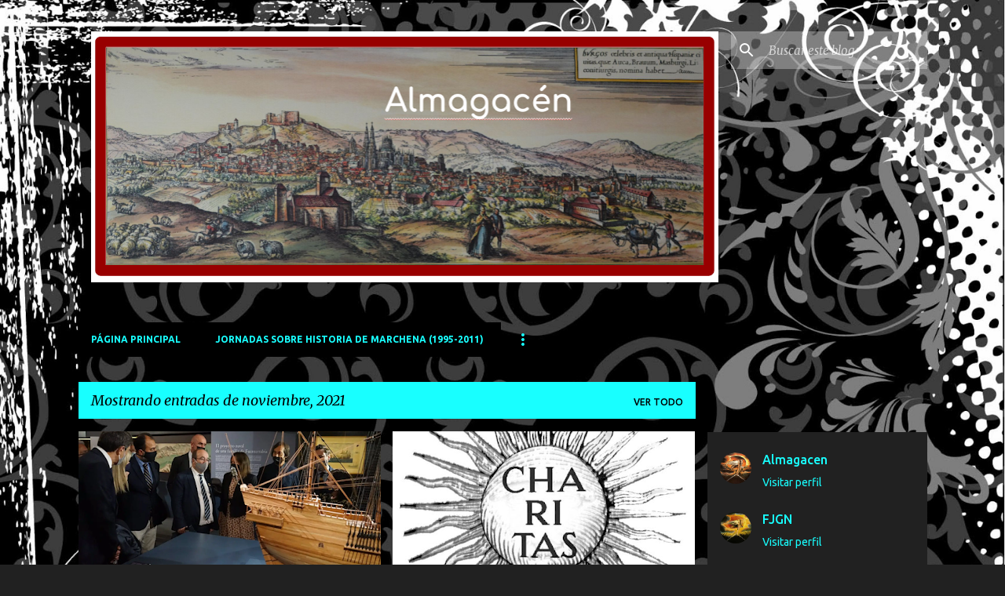

--- FILE ---
content_type: text/html; charset=UTF-8
request_url: https://almagacen.blogspot.com/2021/11/
body_size: 30414
content:
<!DOCTYPE html>
<html dir='ltr' lang='es'>
<head>
<meta content='width=device-width, initial-scale=1' name='viewport'/>
<title>ALMAGACÉN</title>
<meta content='text/html; charset=UTF-8' http-equiv='Content-Type'/>
<!-- Chrome, Firefox OS and Opera -->
<meta content='#212121' name='theme-color'/>
<!-- Windows Phone -->
<meta content='#212121' name='msapplication-navbutton-color'/>
<meta content='blogger' name='generator'/>
<link href='https://almagacen.blogspot.com/favicon.ico' rel='icon' type='image/x-icon'/>
<link href='http://almagacen.blogspot.com/2021/11/' rel='canonical'/>
<link rel="alternate" type="application/atom+xml" title="ALMAGACÉN - Atom" href="https://almagacen.blogspot.com/feeds/posts/default" />
<link rel="alternate" type="application/rss+xml" title="ALMAGACÉN - RSS" href="https://almagacen.blogspot.com/feeds/posts/default?alt=rss" />
<link rel="service.post" type="application/atom+xml" title="ALMAGACÉN - Atom" href="https://www.blogger.com/feeds/485064210775040860/posts/default" />
<!--Can't find substitution for tag [blog.ieCssRetrofitLinks]-->
<meta content='http://almagacen.blogspot.com/2021/11/' property='og:url'/>
<meta content='ALMAGACÉN' property='og:title'/>
<meta content='' property='og:description'/>
<meta content='https://blogger.googleusercontent.com/img/b/R29vZ2xl/AVvXsEgnCY5DLEnEMEGaLydNyrfLNINIPxDIbIvXcvhRifbRCKdY3e7CyOsUIwpAC1_VbNuQT-Spggf34F9AEx-z24OJ_Qeba7xGvcJoBJTG1ReixYQfEAzwNgu5Y72x4EpA8xoDLJvXhgV2S3U/w1200-h630-p-k-no-nu/image.png' property='og:image'/>
<meta content='https://blogger.googleusercontent.com/img/b/R29vZ2xl/AVvXsEjKq5c5cQJgOHLyer_7Pq4L3g5wcT8rmDG9hyphenhyphenr4vGrnp-XTt6p3Ef0CvMsM2KvcgiXNPlRnsRuEXWPBwIxGC6Jy6EBvQRtPDTomxtKBeaLKbIPhuRrGc5wCp6LiEFPDE9RDdi9CfhMnb1o/w1200-h630-p-k-no-nu/' property='og:image'/>
<meta content='https://blogger.googleusercontent.com/img/b/R29vZ2xl/AVvXsEjPGTn2Xjhx8XZLrI3EbciPJCabjUSw8VJcITYTx6PVb0sUbE2S16T6fzS9K3sfyv394rlp-ZGfvafuqGjLd5J3INcIm2o6z8RdS6xNQx0xDJLQD5PQjDd-F0UB5Ie0rilfxogpFUgvQWo/w1200-h630-p-k-no-nu/image.png' property='og:image'/>
<style type='text/css'>@font-face{font-family:'Merriweather';font-style:italic;font-weight:300;font-stretch:100%;font-display:swap;src:url(//fonts.gstatic.com/s/merriweather/v33/u-4c0qyriQwlOrhSvowK_l5-eTxCVx0ZbwLvKH2Gk9hLmp0v5yA-xXPqCzLvF-adrHOg7iDTFw.woff2)format('woff2');unicode-range:U+0460-052F,U+1C80-1C8A,U+20B4,U+2DE0-2DFF,U+A640-A69F,U+FE2E-FE2F;}@font-face{font-family:'Merriweather';font-style:italic;font-weight:300;font-stretch:100%;font-display:swap;src:url(//fonts.gstatic.com/s/merriweather/v33/u-4c0qyriQwlOrhSvowK_l5-eTxCVx0ZbwLvKH2Gk9hLmp0v5yA-xXPqCzLvF--drHOg7iDTFw.woff2)format('woff2');unicode-range:U+0301,U+0400-045F,U+0490-0491,U+04B0-04B1,U+2116;}@font-face{font-family:'Merriweather';font-style:italic;font-weight:300;font-stretch:100%;font-display:swap;src:url(//fonts.gstatic.com/s/merriweather/v33/u-4c0qyriQwlOrhSvowK_l5-eTxCVx0ZbwLvKH2Gk9hLmp0v5yA-xXPqCzLvF-SdrHOg7iDTFw.woff2)format('woff2');unicode-range:U+0102-0103,U+0110-0111,U+0128-0129,U+0168-0169,U+01A0-01A1,U+01AF-01B0,U+0300-0301,U+0303-0304,U+0308-0309,U+0323,U+0329,U+1EA0-1EF9,U+20AB;}@font-face{font-family:'Merriweather';font-style:italic;font-weight:300;font-stretch:100%;font-display:swap;src:url(//fonts.gstatic.com/s/merriweather/v33/u-4c0qyriQwlOrhSvowK_l5-eTxCVx0ZbwLvKH2Gk9hLmp0v5yA-xXPqCzLvF-WdrHOg7iDTFw.woff2)format('woff2');unicode-range:U+0100-02BA,U+02BD-02C5,U+02C7-02CC,U+02CE-02D7,U+02DD-02FF,U+0304,U+0308,U+0329,U+1D00-1DBF,U+1E00-1E9F,U+1EF2-1EFF,U+2020,U+20A0-20AB,U+20AD-20C0,U+2113,U+2C60-2C7F,U+A720-A7FF;}@font-face{font-family:'Merriweather';font-style:italic;font-weight:300;font-stretch:100%;font-display:swap;src:url(//fonts.gstatic.com/s/merriweather/v33/u-4c0qyriQwlOrhSvowK_l5-eTxCVx0ZbwLvKH2Gk9hLmp0v5yA-xXPqCzLvF-udrHOg7iA.woff2)format('woff2');unicode-range:U+0000-00FF,U+0131,U+0152-0153,U+02BB-02BC,U+02C6,U+02DA,U+02DC,U+0304,U+0308,U+0329,U+2000-206F,U+20AC,U+2122,U+2191,U+2193,U+2212,U+2215,U+FEFF,U+FFFD;}@font-face{font-family:'Merriweather';font-style:italic;font-weight:400;font-stretch:100%;font-display:swap;src:url(//fonts.gstatic.com/s/merriweather/v33/u-4c0qyriQwlOrhSvowK_l5-eTxCVx0ZbwLvKH2Gk9hLmp0v5yA-xXPqCzLvF-adrHOg7iDTFw.woff2)format('woff2');unicode-range:U+0460-052F,U+1C80-1C8A,U+20B4,U+2DE0-2DFF,U+A640-A69F,U+FE2E-FE2F;}@font-face{font-family:'Merriweather';font-style:italic;font-weight:400;font-stretch:100%;font-display:swap;src:url(//fonts.gstatic.com/s/merriweather/v33/u-4c0qyriQwlOrhSvowK_l5-eTxCVx0ZbwLvKH2Gk9hLmp0v5yA-xXPqCzLvF--drHOg7iDTFw.woff2)format('woff2');unicode-range:U+0301,U+0400-045F,U+0490-0491,U+04B0-04B1,U+2116;}@font-face{font-family:'Merriweather';font-style:italic;font-weight:400;font-stretch:100%;font-display:swap;src:url(//fonts.gstatic.com/s/merriweather/v33/u-4c0qyriQwlOrhSvowK_l5-eTxCVx0ZbwLvKH2Gk9hLmp0v5yA-xXPqCzLvF-SdrHOg7iDTFw.woff2)format('woff2');unicode-range:U+0102-0103,U+0110-0111,U+0128-0129,U+0168-0169,U+01A0-01A1,U+01AF-01B0,U+0300-0301,U+0303-0304,U+0308-0309,U+0323,U+0329,U+1EA0-1EF9,U+20AB;}@font-face{font-family:'Merriweather';font-style:italic;font-weight:400;font-stretch:100%;font-display:swap;src:url(//fonts.gstatic.com/s/merriweather/v33/u-4c0qyriQwlOrhSvowK_l5-eTxCVx0ZbwLvKH2Gk9hLmp0v5yA-xXPqCzLvF-WdrHOg7iDTFw.woff2)format('woff2');unicode-range:U+0100-02BA,U+02BD-02C5,U+02C7-02CC,U+02CE-02D7,U+02DD-02FF,U+0304,U+0308,U+0329,U+1D00-1DBF,U+1E00-1E9F,U+1EF2-1EFF,U+2020,U+20A0-20AB,U+20AD-20C0,U+2113,U+2C60-2C7F,U+A720-A7FF;}@font-face{font-family:'Merriweather';font-style:italic;font-weight:400;font-stretch:100%;font-display:swap;src:url(//fonts.gstatic.com/s/merriweather/v33/u-4c0qyriQwlOrhSvowK_l5-eTxCVx0ZbwLvKH2Gk9hLmp0v5yA-xXPqCzLvF-udrHOg7iA.woff2)format('woff2');unicode-range:U+0000-00FF,U+0131,U+0152-0153,U+02BB-02BC,U+02C6,U+02DA,U+02DC,U+0304,U+0308,U+0329,U+2000-206F,U+20AC,U+2122,U+2191,U+2193,U+2212,U+2215,U+FEFF,U+FFFD;}@font-face{font-family:'Merriweather';font-style:normal;font-weight:400;font-stretch:100%;font-display:swap;src:url(//fonts.gstatic.com/s/merriweather/v33/u-4D0qyriQwlOrhSvowK_l5UcA6zuSYEqOzpPe3HOZJ5eX1WtLaQwmYiScCmDxhtNOKl8yDr3icaGV31CPDaYKfFQn0.woff2)format('woff2');unicode-range:U+0460-052F,U+1C80-1C8A,U+20B4,U+2DE0-2DFF,U+A640-A69F,U+FE2E-FE2F;}@font-face{font-family:'Merriweather';font-style:normal;font-weight:400;font-stretch:100%;font-display:swap;src:url(//fonts.gstatic.com/s/merriweather/v33/u-4D0qyriQwlOrhSvowK_l5UcA6zuSYEqOzpPe3HOZJ5eX1WtLaQwmYiScCmDxhtNOKl8yDr3icaEF31CPDaYKfFQn0.woff2)format('woff2');unicode-range:U+0301,U+0400-045F,U+0490-0491,U+04B0-04B1,U+2116;}@font-face{font-family:'Merriweather';font-style:normal;font-weight:400;font-stretch:100%;font-display:swap;src:url(//fonts.gstatic.com/s/merriweather/v33/u-4D0qyriQwlOrhSvowK_l5UcA6zuSYEqOzpPe3HOZJ5eX1WtLaQwmYiScCmDxhtNOKl8yDr3icaG131CPDaYKfFQn0.woff2)format('woff2');unicode-range:U+0102-0103,U+0110-0111,U+0128-0129,U+0168-0169,U+01A0-01A1,U+01AF-01B0,U+0300-0301,U+0303-0304,U+0308-0309,U+0323,U+0329,U+1EA0-1EF9,U+20AB;}@font-face{font-family:'Merriweather';font-style:normal;font-weight:400;font-stretch:100%;font-display:swap;src:url(//fonts.gstatic.com/s/merriweather/v33/u-4D0qyriQwlOrhSvowK_l5UcA6zuSYEqOzpPe3HOZJ5eX1WtLaQwmYiScCmDxhtNOKl8yDr3icaGl31CPDaYKfFQn0.woff2)format('woff2');unicode-range:U+0100-02BA,U+02BD-02C5,U+02C7-02CC,U+02CE-02D7,U+02DD-02FF,U+0304,U+0308,U+0329,U+1D00-1DBF,U+1E00-1E9F,U+1EF2-1EFF,U+2020,U+20A0-20AB,U+20AD-20C0,U+2113,U+2C60-2C7F,U+A720-A7FF;}@font-face{font-family:'Merriweather';font-style:normal;font-weight:400;font-stretch:100%;font-display:swap;src:url(//fonts.gstatic.com/s/merriweather/v33/u-4D0qyriQwlOrhSvowK_l5UcA6zuSYEqOzpPe3HOZJ5eX1WtLaQwmYiScCmDxhtNOKl8yDr3icaFF31CPDaYKfF.woff2)format('woff2');unicode-range:U+0000-00FF,U+0131,U+0152-0153,U+02BB-02BC,U+02C6,U+02DA,U+02DC,U+0304,U+0308,U+0329,U+2000-206F,U+20AC,U+2122,U+2191,U+2193,U+2212,U+2215,U+FEFF,U+FFFD;}@font-face{font-family:'Ubuntu';font-style:normal;font-weight:400;font-display:swap;src:url(//fonts.gstatic.com/s/ubuntu/v21/4iCs6KVjbNBYlgoKcg72nU6AF7xm.woff2)format('woff2');unicode-range:U+0460-052F,U+1C80-1C8A,U+20B4,U+2DE0-2DFF,U+A640-A69F,U+FE2E-FE2F;}@font-face{font-family:'Ubuntu';font-style:normal;font-weight:400;font-display:swap;src:url(//fonts.gstatic.com/s/ubuntu/v21/4iCs6KVjbNBYlgoKew72nU6AF7xm.woff2)format('woff2');unicode-range:U+0301,U+0400-045F,U+0490-0491,U+04B0-04B1,U+2116;}@font-face{font-family:'Ubuntu';font-style:normal;font-weight:400;font-display:swap;src:url(//fonts.gstatic.com/s/ubuntu/v21/4iCs6KVjbNBYlgoKcw72nU6AF7xm.woff2)format('woff2');unicode-range:U+1F00-1FFF;}@font-face{font-family:'Ubuntu';font-style:normal;font-weight:400;font-display:swap;src:url(//fonts.gstatic.com/s/ubuntu/v21/4iCs6KVjbNBYlgoKfA72nU6AF7xm.woff2)format('woff2');unicode-range:U+0370-0377,U+037A-037F,U+0384-038A,U+038C,U+038E-03A1,U+03A3-03FF;}@font-face{font-family:'Ubuntu';font-style:normal;font-weight:400;font-display:swap;src:url(//fonts.gstatic.com/s/ubuntu/v21/4iCs6KVjbNBYlgoKcQ72nU6AF7xm.woff2)format('woff2');unicode-range:U+0100-02BA,U+02BD-02C5,U+02C7-02CC,U+02CE-02D7,U+02DD-02FF,U+0304,U+0308,U+0329,U+1D00-1DBF,U+1E00-1E9F,U+1EF2-1EFF,U+2020,U+20A0-20AB,U+20AD-20C0,U+2113,U+2C60-2C7F,U+A720-A7FF;}@font-face{font-family:'Ubuntu';font-style:normal;font-weight:400;font-display:swap;src:url(//fonts.gstatic.com/s/ubuntu/v21/4iCs6KVjbNBYlgoKfw72nU6AFw.woff2)format('woff2');unicode-range:U+0000-00FF,U+0131,U+0152-0153,U+02BB-02BC,U+02C6,U+02DA,U+02DC,U+0304,U+0308,U+0329,U+2000-206F,U+20AC,U+2122,U+2191,U+2193,U+2212,U+2215,U+FEFF,U+FFFD;}@font-face{font-family:'Ubuntu';font-style:normal;font-weight:500;font-display:swap;src:url(//fonts.gstatic.com/s/ubuntu/v21/4iCv6KVjbNBYlgoCjC3jvWyNPYZvg7UI.woff2)format('woff2');unicode-range:U+0460-052F,U+1C80-1C8A,U+20B4,U+2DE0-2DFF,U+A640-A69F,U+FE2E-FE2F;}@font-face{font-family:'Ubuntu';font-style:normal;font-weight:500;font-display:swap;src:url(//fonts.gstatic.com/s/ubuntu/v21/4iCv6KVjbNBYlgoCjC3jtGyNPYZvg7UI.woff2)format('woff2');unicode-range:U+0301,U+0400-045F,U+0490-0491,U+04B0-04B1,U+2116;}@font-face{font-family:'Ubuntu';font-style:normal;font-weight:500;font-display:swap;src:url(//fonts.gstatic.com/s/ubuntu/v21/4iCv6KVjbNBYlgoCjC3jvGyNPYZvg7UI.woff2)format('woff2');unicode-range:U+1F00-1FFF;}@font-face{font-family:'Ubuntu';font-style:normal;font-weight:500;font-display:swap;src:url(//fonts.gstatic.com/s/ubuntu/v21/4iCv6KVjbNBYlgoCjC3js2yNPYZvg7UI.woff2)format('woff2');unicode-range:U+0370-0377,U+037A-037F,U+0384-038A,U+038C,U+038E-03A1,U+03A3-03FF;}@font-face{font-family:'Ubuntu';font-style:normal;font-weight:500;font-display:swap;src:url(//fonts.gstatic.com/s/ubuntu/v21/4iCv6KVjbNBYlgoCjC3jvmyNPYZvg7UI.woff2)format('woff2');unicode-range:U+0100-02BA,U+02BD-02C5,U+02C7-02CC,U+02CE-02D7,U+02DD-02FF,U+0304,U+0308,U+0329,U+1D00-1DBF,U+1E00-1E9F,U+1EF2-1EFF,U+2020,U+20A0-20AB,U+20AD-20C0,U+2113,U+2C60-2C7F,U+A720-A7FF;}@font-face{font-family:'Ubuntu';font-style:normal;font-weight:500;font-display:swap;src:url(//fonts.gstatic.com/s/ubuntu/v21/4iCv6KVjbNBYlgoCjC3jsGyNPYZvgw.woff2)format('woff2');unicode-range:U+0000-00FF,U+0131,U+0152-0153,U+02BB-02BC,U+02C6,U+02DA,U+02DC,U+0304,U+0308,U+0329,U+2000-206F,U+20AC,U+2122,U+2191,U+2193,U+2212,U+2215,U+FEFF,U+FFFD;}@font-face{font-family:'Ubuntu';font-style:normal;font-weight:700;font-display:swap;src:url(//fonts.gstatic.com/s/ubuntu/v21/4iCv6KVjbNBYlgoCxCvjvWyNPYZvg7UI.woff2)format('woff2');unicode-range:U+0460-052F,U+1C80-1C8A,U+20B4,U+2DE0-2DFF,U+A640-A69F,U+FE2E-FE2F;}@font-face{font-family:'Ubuntu';font-style:normal;font-weight:700;font-display:swap;src:url(//fonts.gstatic.com/s/ubuntu/v21/4iCv6KVjbNBYlgoCxCvjtGyNPYZvg7UI.woff2)format('woff2');unicode-range:U+0301,U+0400-045F,U+0490-0491,U+04B0-04B1,U+2116;}@font-face{font-family:'Ubuntu';font-style:normal;font-weight:700;font-display:swap;src:url(//fonts.gstatic.com/s/ubuntu/v21/4iCv6KVjbNBYlgoCxCvjvGyNPYZvg7UI.woff2)format('woff2');unicode-range:U+1F00-1FFF;}@font-face{font-family:'Ubuntu';font-style:normal;font-weight:700;font-display:swap;src:url(//fonts.gstatic.com/s/ubuntu/v21/4iCv6KVjbNBYlgoCxCvjs2yNPYZvg7UI.woff2)format('woff2');unicode-range:U+0370-0377,U+037A-037F,U+0384-038A,U+038C,U+038E-03A1,U+03A3-03FF;}@font-face{font-family:'Ubuntu';font-style:normal;font-weight:700;font-display:swap;src:url(//fonts.gstatic.com/s/ubuntu/v21/4iCv6KVjbNBYlgoCxCvjvmyNPYZvg7UI.woff2)format('woff2');unicode-range:U+0100-02BA,U+02BD-02C5,U+02C7-02CC,U+02CE-02D7,U+02DD-02FF,U+0304,U+0308,U+0329,U+1D00-1DBF,U+1E00-1E9F,U+1EF2-1EFF,U+2020,U+20A0-20AB,U+20AD-20C0,U+2113,U+2C60-2C7F,U+A720-A7FF;}@font-face{font-family:'Ubuntu';font-style:normal;font-weight:700;font-display:swap;src:url(//fonts.gstatic.com/s/ubuntu/v21/4iCv6KVjbNBYlgoCxCvjsGyNPYZvgw.woff2)format('woff2');unicode-range:U+0000-00FF,U+0131,U+0152-0153,U+02BB-02BC,U+02C6,U+02DA,U+02DC,U+0304,U+0308,U+0329,U+2000-206F,U+20AC,U+2122,U+2191,U+2193,U+2212,U+2215,U+FEFF,U+FFFD;}</style>
<style id='page-skin-1' type='text/css'><!--
/*! normalize.css v8.0.0 | MIT License | github.com/necolas/normalize.css */html{line-height:1.15;-webkit-text-size-adjust:100%}body{margin:0}h1{font-size:2em;margin:.67em 0}hr{box-sizing:content-box;height:0;overflow:visible}pre{font-family:monospace,monospace;font-size:1em}a{background-color:transparent}abbr[title]{border-bottom:none;text-decoration:underline;text-decoration:underline dotted}b,strong{font-weight:bolder}code,kbd,samp{font-family:monospace,monospace;font-size:1em}small{font-size:80%}sub,sup{font-size:75%;line-height:0;position:relative;vertical-align:baseline}sub{bottom:-0.25em}sup{top:-0.5em}img{border-style:none}button,input,optgroup,select,textarea{font-family:inherit;font-size:100%;line-height:1.15;margin:0}button,input{overflow:visible}button,select{text-transform:none}button,[type="button"],[type="reset"],[type="submit"]{-webkit-appearance:button}button::-moz-focus-inner,[type="button"]::-moz-focus-inner,[type="reset"]::-moz-focus-inner,[type="submit"]::-moz-focus-inner{border-style:none;padding:0}button:-moz-focusring,[type="button"]:-moz-focusring,[type="reset"]:-moz-focusring,[type="submit"]:-moz-focusring{outline:1px dotted ButtonText}fieldset{padding:.35em .75em .625em}legend{box-sizing:border-box;color:inherit;display:table;max-width:100%;padding:0;white-space:normal}progress{vertical-align:baseline}textarea{overflow:auto}[type="checkbox"],[type="radio"]{box-sizing:border-box;padding:0}[type="number"]::-webkit-inner-spin-button,[type="number"]::-webkit-outer-spin-button{height:auto}[type="search"]{-webkit-appearance:textfield;outline-offset:-2px}[type="search"]::-webkit-search-decoration{-webkit-appearance:none}::-webkit-file-upload-button{-webkit-appearance:button;font:inherit}details{display:block}summary{display:list-item}template{display:none}[hidden]{display:none}
/*!************************************************
* Blogger Template Style
* Name: Emporio
**************************************************/
body{
word-wrap:break-word;
overflow-wrap:break-word;
word-break:break-word
}
.hidden{
display:none
}
.invisible{
visibility:hidden
}
.container:after,.float-container:after{
clear:both;
content:"";
display:table
}
.clearboth{
clear:both
}
#comments .comment .comment-actions,.subscribe-popup .FollowByEmail .follow-by-email-submit{
background:transparent;
border:0;
box-shadow:none;
color:#18ffff;
cursor:pointer;
font-size:14px;
font-weight:700;
outline:none;
text-decoration:none;
text-transform:uppercase;
width:auto
}
.dim-overlay{
height:100vh;
left:0;
position:fixed;
top:0;
width:100%
}
#sharing-dim-overlay{
background-color:transparent
}
input::-ms-clear{
display:none
}
.blogger-logo,.svg-icon-24.blogger-logo{
fill:#ff9800;
opacity:1
}
.skip-navigation{
background-color:#fff;
box-sizing:border-box;
color:#000;
display:block;
height:0;
left:0;
line-height:50px;
overflow:hidden;
padding-top:0;
position:fixed;
text-align:center;
top:0;
-webkit-transition:box-shadow .3s,height .3s,padding-top .3s;
transition:box-shadow .3s,height .3s,padding-top .3s;
width:100%;
z-index:900
}
.skip-navigation:focus{
box-shadow:0 4px 5px 0 rgba(0,0,0,.14),0 1px 10px 0 rgba(0,0,0,.12),0 2px 4px -1px rgba(0,0,0,.2);
height:50px
}
#main{
outline:none
}
.main-heading{
clip:rect(1px,1px,1px,1px);
border:0;
height:1px;
overflow:hidden;
padding:0;
position:absolute;
width:1px
}
.Attribution{
margin-top:1em;
text-align:center
}
.Attribution .blogger img,.Attribution .blogger svg{
vertical-align:bottom
}
.Attribution .blogger img{
margin-right:.5em
}
.Attribution div{
line-height:24px;
margin-top:.5em
}
.Attribution .copyright,.Attribution .image-attribution{
font-size:.7em;
margin-top:1.5em
}
.bg-photo{
background-attachment:scroll!important
}
body .CSS_LIGHTBOX{
z-index:900
}
.extendable .show-less,.extendable .show-more{
border-color:#18ffff;
color:#18ffff;
margin-top:8px
}
.extendable .show-less.hidden,.extendable .show-more.hidden,.inline-ad{
display:none
}
.inline-ad{
max-width:100%;
overflow:hidden
}
.adsbygoogle{
display:block
}
#cookieChoiceInfo{
bottom:0;
top:auto
}
iframe.b-hbp-video{
border:0
}
.post-body iframe{
max-width:100%
}
.post-body a[imageanchor="1"]{
display:inline-block
}
.byline{
margin-right:1em
}
.byline:last-child{
margin-right:0
}
.link-copied-dialog{
max-width:520px;
outline:0
}
.link-copied-dialog .modal-dialog-buttons{
margin-top:8px
}
.link-copied-dialog .goog-buttonset-default{
background:transparent;
border:0
}
.link-copied-dialog .goog-buttonset-default:focus{
outline:0
}
.paging-control-container{
margin-bottom:16px
}
.paging-control-container .paging-control{
display:inline-block
}
.paging-control-container .comment-range-text:after,.paging-control-container .paging-control{
color:#18ffff
}
.paging-control-container .comment-range-text,.paging-control-container .paging-control{
margin-right:8px
}
.paging-control-container .comment-range-text:after,.paging-control-container .paging-control:after{
padding-left:8px;
content:"\b7";
cursor:default;
pointer-events:none
}
.paging-control-container .comment-range-text:last-child:after,.paging-control-container .paging-control:last-child:after{
content:none
}
.byline.reactions iframe{
height:20px
}
.b-notification{
background-color:#fff;
border-bottom:1px solid #000;
box-sizing:border-box;
color:#000;
padding:16px 32px;
text-align:center
}
.b-notification.visible{
-webkit-transition:margin-top .3s cubic-bezier(.4,0,.2,1);
transition:margin-top .3s cubic-bezier(.4,0,.2,1)
}
.b-notification.invisible{
position:absolute
}
.b-notification-close{
position:absolute;
right:8px;
top:8px
}
.no-posts-message{
line-height:40px;
text-align:center
}
@media screen and (max-width:745px){
body.item-view .post-body a[imageanchor="1"][style*="float: left;"],body.item-view .post-body a[imageanchor="1"][style*="float: right;"]{
clear:none!important;
float:none!important
}
body.item-view .post-body a[imageanchor="1"] img{
display:block;
height:auto;
margin:0 auto
}
body.item-view .post-body>.separator:first-child>a[imageanchor="1"]:first-child{
margin-top:20px
}
.post-body a[imageanchor]{
display:block
}
body.item-view .post-body a[imageanchor="1"]{
margin-left:0!important;
margin-right:0!important
}
body.item-view .post-body a[imageanchor="1"]+a[imageanchor="1"]{
margin-top:16px
}
}
.item-control{
display:none
}
#comments{
border-top:1px dashed rgba(0,0,0,.54);
margin-top:20px;
padding:20px
}
#comments .comment-thread ol{
padding-left:0;
margin:0;
padding-left:0
}
#comments .comment .comment-replybox-single,#comments .comment-thread .comment-replies{
margin-left:60px
}
#comments .comment-thread .thread-count{
display:none
}
#comments .comment{
list-style-type:none;
padding:0 0 30px;
position:relative
}
#comments .comment .comment{
padding-bottom:8px
}
.comment .avatar-image-container{
position:absolute
}
.comment .avatar-image-container img{
border-radius:50%
}
.avatar-image-container svg,.comment .avatar-image-container .avatar-icon{
fill:#18ffff;
border:1px solid #18ffff;
border-radius:50%;
box-sizing:border-box;
height:35px;
margin:0;
padding:7px;
width:35px
}
.comment .comment-block{
margin-left:60px;
margin-top:10px;
padding-bottom:0
}
#comments .comment-author-header-wrapper{
margin-left:40px
}
#comments .comment .thread-expanded .comment-block{
padding-bottom:20px
}
#comments .comment .comment-header .user,#comments .comment .comment-header .user a{
color:#ffffff;
font-style:normal;
font-weight:700
}
#comments .comment .comment-actions{
bottom:0;
margin-bottom:15px;
position:absolute
}
#comments .comment .comment-actions>*{
margin-right:8px
}
#comments .comment .comment-header .datetime{
margin-left:8px;
bottom:0;
display:inline-block;
font-size:13px;
font-style:italic
}
#comments .comment .comment-footer .comment-timestamp a,#comments .comment .comment-header .datetime,#comments .comment .comment-header .datetime a{
color:rgba(255,255,255,.54)
}
#comments .comment .comment-content,.comment .comment-body{
margin-top:12px;
word-break:break-word
}
.comment-body{
margin-bottom:12px
}
#comments.embed[data-num-comments="0"]{
border:0;
margin-top:0;
padding-top:0
}
#comment-editor-src,#comments.embed[data-num-comments="0"] #comment-post-message,#comments.embed[data-num-comments="0"] div.comment-form>p,#comments.embed[data-num-comments="0"] p.comment-footer{
display:none
}
.comments .comments-content .loadmore.loaded{
max-height:0;
opacity:0;
overflow:hidden
}
.extendable .remaining-items{
height:0;
overflow:hidden;
-webkit-transition:height .3s cubic-bezier(.4,0,.2,1);
transition:height .3s cubic-bezier(.4,0,.2,1)
}
.extendable .remaining-items.expanded{
height:auto
}
.svg-icon-24,.svg-icon-24-button{
cursor:pointer;
height:24px;
min-width:24px;
width:24px
}
.touch-icon{
margin:-12px;
padding:12px
}
.touch-icon:active,.touch-icon:focus{
background-color:hsla(0,0%,60%,.4);
border-radius:50%
}
svg:not(:root).touch-icon{
overflow:visible
}
html[dir=rtl] .rtl-reversible-icon{
-webkit-transform:scaleX(-1);
transform:scaleX(-1)
}
.svg-icon-24-button,.touch-icon-button{
background:transparent;
border:0;
margin:0;
outline:none;
padding:0
}
.touch-icon-button .touch-icon:active,.touch-icon-button .touch-icon:focus{
background-color:transparent
}
.touch-icon-button:active .touch-icon,.touch-icon-button:focus .touch-icon{
background-color:hsla(0,0%,60%,.4);
border-radius:50%
}
.Profile .default-avatar-wrapper .avatar-icon{
fill:#18ffff;
border:1px solid #18ffff;
border-radius:50%;
box-sizing:border-box;
margin:0
}
.Profile .individual .default-avatar-wrapper .avatar-icon{
padding:25px
}
.Profile .individual .avatar-icon,.Profile .individual .profile-img{
height:90px;
width:90px
}
.Profile .team .default-avatar-wrapper .avatar-icon{
padding:8px
}
.Profile .team .avatar-icon,.Profile .team .default-avatar-wrapper,.Profile .team .profile-img{
height:40px;
width:40px
}
.snippet-container{
margin:0;
overflow:hidden;
position:relative
}
.snippet-fade{
right:0;
bottom:0;
box-sizing:border-box;
position:absolute;
width:96px
}
.snippet-fade:after{
content:"\2026";
float:right
}
.centered-top-container.sticky{
left:0;
position:fixed;
right:0;
top:0;
-webkit-transition-duration:.2s;
transition-duration:.2s;
-webkit-transition-property:opacity,-webkit-transform;
transition-property:opacity,-webkit-transform;
transition-property:transform,opacity;
transition-property:transform,opacity,-webkit-transform;
-webkit-transition-timing-function:cubic-bezier(.4,0,.2,1);
transition-timing-function:cubic-bezier(.4,0,.2,1);
width:auto;
z-index:8
}
.centered-top-placeholder{
display:none
}
.collapsed-header .centered-top-placeholder{
display:block
}
.centered-top-container .Header .replaced h1,.centered-top-placeholder .Header .replaced h1{
display:none
}
.centered-top-container.sticky .Header .replaced h1{
display:block
}
.centered-top-container.sticky .Header .header-widget{
background:none
}
.centered-top-container.sticky .Header .header-image-wrapper{
display:none
}
.centered-top-container img,.centered-top-placeholder img{
max-width:100%
}
.collapsible{
-webkit-transition:height .3s cubic-bezier(.4,0,.2,1);
transition:height .3s cubic-bezier(.4,0,.2,1)
}
.collapsible,.collapsible>summary{
display:block;
overflow:hidden
}
.collapsible>:not(summary){
display:none
}
.collapsible[open]>:not(summary){
display:block
}
.collapsible:focus,.collapsible>summary:focus{
outline:none
}
.collapsible>summary{
cursor:pointer;
display:block;
padding:0
}
.collapsible:focus>summary,.collapsible>summary:focus{
background-color:transparent
}
.collapsible>summary::-webkit-details-marker{
display:none
}
.collapsible-title{
-webkit-box-align:center;
align-items:center;
display:-webkit-box;
display:flex
}
.collapsible-title .title{
-webkit-box-flex:1;
-webkit-box-ordinal-group:1;
flex:1 1 auto;
order:0;
overflow:hidden;
text-overflow:ellipsis;
white-space:nowrap
}
.collapsible-title .chevron-down,.collapsible[open] .collapsible-title .chevron-up{
display:block
}
.collapsible-title .chevron-up,.collapsible[open] .collapsible-title .chevron-down{
display:none
}
.flat-button{
border-radius:2px;
font-weight:700;
margin:-8px;
padding:8px;
text-transform:uppercase
}
.flat-button,.flat-icon-button{
cursor:pointer;
display:inline-block
}
.flat-icon-button{
background:transparent;
border:0;
box-sizing:content-box;
line-height:0;
margin:-12px;
outline:none;
padding:12px
}
.flat-icon-button,.flat-icon-button .splash-wrapper{
border-radius:50%
}
.flat-icon-button .splash.animate{
-webkit-animation-duration:.3s;
animation-duration:.3s
}
body#layout .bg-photo,body#layout .bg-photo-overlay{
display:none
}
body#layout .centered{
max-width:954px
}
body#layout .navigation{
display:none
}
body#layout .sidebar-container{
display:inline-block;
width:40%
}
body#layout .hamburger-menu,body#layout .search{
display:none
}
.overflowable-container{
max-height:44px;
overflow:hidden;
position:relative
}
.overflow-button{
cursor:pointer
}
#overflowable-dim-overlay{
background:transparent
}
.overflow-popup{
background-color:#000000;
box-shadow:0 2px 2px 0 rgba(0,0,0,.14),0 3px 1px -2px rgba(0,0,0,.2),0 1px 5px 0 rgba(0,0,0,.12);
left:0;
max-width:calc(100% - 32px);
position:absolute;
top:0;
visibility:hidden;
z-index:101
}
.overflow-popup ul{
list-style:none
}
.overflow-popup .tabs li,.overflow-popup li{
display:block;
height:auto
}
.overflow-popup .tabs li{
padding-left:0;
padding-right:0
}
.overflow-button.hidden,.overflow-popup .tabs li.hidden,.overflow-popup li.hidden,.widget.Sharing .sharing-button{
display:none
}
.widget.Sharing .sharing-buttons li{
padding:0
}
.widget.Sharing .sharing-buttons li span{
display:none
}
.post-share-buttons{
position:relative
}
.sharing-open.touch-icon-button:active .touch-icon,.sharing-open.touch-icon-button:focus .touch-icon{
background-color:transparent
}
.share-buttons{
background-color:#000000;
border-radius:2px;
box-shadow:0 2px 2px 0 rgba(0,0,0,.14),0 3px 1px -2px rgba(0,0,0,.2),0 1px 5px 0 rgba(0,0,0,.12);
color:#ffffff;
list-style:none;
margin:0;
min-width:200px;
padding:8px 0;
position:absolute;
top:-11px;
z-index:101
}
.share-buttons.hidden{
display:none
}
.sharing-button{
background:transparent;
border:0;
cursor:pointer;
margin:0;
outline:none;
padding:0
}
.share-buttons li{
height:48px;
margin:0
}
.share-buttons li:last-child{
margin-bottom:0
}
.share-buttons li .sharing-platform-button{
box-sizing:border-box;
cursor:pointer;
display:block;
height:100%;
margin-bottom:0;
padding:0 16px;
position:relative;
width:100%
}
.share-buttons li .sharing-platform-button:focus,.share-buttons li .sharing-platform-button:hover{
background-color:hsla(0,0%,50%,.1);
outline:none
}
.share-buttons li svg[class*=" sharing-"],.share-buttons li svg[class^=sharing-]{
position:absolute;
top:10px
}
.share-buttons li span.sharing-platform-button{
position:relative;
top:0
}
.share-buttons li .platform-sharing-text{
margin-left:56px;
display:block;
font-size:16px;
line-height:48px;
white-space:nowrap
}
.sidebar-container{
-webkit-overflow-scrolling:touch;
background-color:#212121;
max-width:280px;
overflow-y:auto;
-webkit-transition-duration:.3s;
transition-duration:.3s;
-webkit-transition-property:-webkit-transform;
transition-property:-webkit-transform;
transition-property:transform;
transition-property:transform,-webkit-transform;
-webkit-transition-timing-function:cubic-bezier(0,0,.2,1);
transition-timing-function:cubic-bezier(0,0,.2,1);
width:280px;
z-index:101
}
.sidebar-container .navigation{
line-height:0;
padding:16px
}
.sidebar-container .sidebar-back{
cursor:pointer
}
.sidebar-container .widget{
background:none;
margin:0 16px;
padding:16px 0
}
.sidebar-container .widget .title{
color:#18ffff;
margin:0
}
.sidebar-container .widget ul{
list-style:none;
margin:0;
padding:0
}
.sidebar-container .widget ul ul{
margin-left:1em
}
.sidebar-container .widget li{
font-size:16px;
line-height:normal
}
.sidebar-container .widget+.widget{
border-top:1px solid #18ffff
}
.BlogArchive li{
margin:16px 0
}
.BlogArchive li:last-child{
margin-bottom:0
}
.Label li a{
display:inline-block
}
.BlogArchive .post-count,.Label .label-count{
margin-left:.25em;
float:right
}
.BlogArchive .post-count:before,.Label .label-count:before{
content:"("
}
.BlogArchive .post-count:after,.Label .label-count:after{
content:")"
}
.widget.Translate .skiptranslate>div{
display:block!important
}
.widget.Profile .profile-link{
display:-webkit-box;
display:flex
}
.widget.Profile .team-member .default-avatar-wrapper,.widget.Profile .team-member .profile-img{
-webkit-box-flex:0;
margin-right:1em;
flex:0 0 auto
}
.widget.Profile .individual .profile-link{
-webkit-box-orient:vertical;
-webkit-box-direction:normal;
flex-direction:column
}
.widget.Profile .team .profile-link .profile-name{
-webkit-box-flex:1;
align-self:center;
display:block;
flex:1 1 auto
}
.dim-overlay{
background-color:rgba(0,0,0,.54)
}
body.sidebar-visible{
overflow-y:hidden
}
@media screen and (max-width:680px){
.sidebar-container{
bottom:0;
left:auto;
position:fixed;
right:0;
top:0
}
.sidebar-container.sidebar-invisible{
-webkit-transform:translateX(100%);
transform:translateX(100%);
-webkit-transition-timing-function:cubic-bezier(.4,0,.6,1);
transition-timing-function:cubic-bezier(.4,0,.6,1)
}
}
.dialog{
background:#000000;
box-shadow:0 2px 2px 0 rgba(0,0,0,.14),0 3px 1px -2px rgba(0,0,0,.2),0 1px 5px 0 rgba(0,0,0,.12);
box-sizing:border-box;
color:#ffffff;
padding:30px;
position:fixed;
text-align:center;
width:calc(100% - 24px);
z-index:101
}
.dialog input[type=email],.dialog input[type=text]{
background-color:transparent;
border:0;
border-bottom:1px solid rgba(255,255,255,.12);
color:#ffffff;
display:block;
font-family:Ubuntu, sans-serif;
font-size:16px;
line-height:24px;
margin:auto;
outline:none;
padding-bottom:7px;
text-align:center;
width:100%
}
.dialog input[type=email]::-webkit-input-placeholder,.dialog input[type=text]::-webkit-input-placeholder{
color:rgba(255,255,255,.5)
}
.dialog input[type=email]::-moz-placeholder,.dialog input[type=text]::-moz-placeholder{
color:rgba(255,255,255,.5)
}
.dialog input[type=email]:-ms-input-placeholder,.dialog input[type=text]:-ms-input-placeholder{
color:rgba(255,255,255,.5)
}
.dialog input[type=email]::-ms-input-placeholder,.dialog input[type=text]::-ms-input-placeholder{
color:rgba(255,255,255,.5)
}
.dialog input[type=email]::placeholder,.dialog input[type=text]::placeholder{
color:rgba(255,255,255,.5)
}
.dialog input[type=email]:focus,.dialog input[type=text]:focus{
border-bottom:2px solid #18ffff;
padding-bottom:6px
}
.dialog input.no-cursor{
color:transparent;
text-shadow:0 0 0 #ffffff
}
.dialog input.no-cursor:focus{
outline:none
}
.dialog input[type=submit]{
font-family:Ubuntu, sans-serif
}
.dialog .goog-buttonset-default{
color:#18ffff
}
.loading-spinner-large{
-webkit-animation:mspin-rotate 1568.63ms linear infinite;
animation:mspin-rotate 1568.63ms linear infinite;
height:48px;
overflow:hidden;
position:absolute;
width:48px;
z-index:200
}
.loading-spinner-large>div{
-webkit-animation:mspin-revrot 5332ms steps(4) infinite;
animation:mspin-revrot 5332ms steps(4) infinite
}
.loading-spinner-large>div>div{
-webkit-animation:mspin-singlecolor-large-film 1333ms steps(81) infinite;
animation:mspin-singlecolor-large-film 1333ms steps(81) infinite;
background-size:100%;
height:48px;
width:3888px
}
.mspin-black-large>div>div,.mspin-grey_54-large>div>div{
background-image:url(https://www.blogblog.com/indie/mspin_black_large.svg)
}
.mspin-white-large>div>div{
background-image:url(https://www.blogblog.com/indie/mspin_white_large.svg)
}
.mspin-grey_54-large{
opacity:.54
}
@-webkit-keyframes mspin-singlecolor-large-film{
0%{
-webkit-transform:translateX(0);
transform:translateX(0)
}
to{
-webkit-transform:translateX(-3888px);
transform:translateX(-3888px)
}
}
@keyframes mspin-singlecolor-large-film{
0%{
-webkit-transform:translateX(0);
transform:translateX(0)
}
to{
-webkit-transform:translateX(-3888px);
transform:translateX(-3888px)
}
}
@-webkit-keyframes mspin-rotate{
0%{
-webkit-transform:rotate(0deg);
transform:rotate(0deg)
}
to{
-webkit-transform:rotate(1turn);
transform:rotate(1turn)
}
}
@keyframes mspin-rotate{
0%{
-webkit-transform:rotate(0deg);
transform:rotate(0deg)
}
to{
-webkit-transform:rotate(1turn);
transform:rotate(1turn)
}
}
@-webkit-keyframes mspin-revrot{
0%{
-webkit-transform:rotate(0deg);
transform:rotate(0deg)
}
to{
-webkit-transform:rotate(-1turn);
transform:rotate(-1turn)
}
}
@keyframes mspin-revrot{
0%{
-webkit-transform:rotate(0deg);
transform:rotate(0deg)
}
to{
-webkit-transform:rotate(-1turn);
transform:rotate(-1turn)
}
}
.subscribe-popup{
max-width:364px
}
.subscribe-popup h3{
color:#ffffff;
font-size:1.8em;
margin-top:0
}
.subscribe-popup .FollowByEmail h3{
display:none
}
.subscribe-popup .FollowByEmail .follow-by-email-submit{
color:#18ffff;
display:inline-block;
margin:24px auto 0;
white-space:normal;
width:auto
}
.subscribe-popup .FollowByEmail .follow-by-email-submit:disabled{
cursor:default;
opacity:.3
}
@media (max-width:800px){
.blog-name div.widget.Subscribe{
margin-bottom:16px
}
body.item-view .blog-name div.widget.Subscribe{
margin:8px auto 16px;
width:100%
}
}
.sidebar-container .svg-icon-24{
fill:#18ffff
}
.centered-top .svg-icon-24{
fill:#18ffff
}
.centered-bottom .svg-icon-24.touch-icon,.centered-bottom a .svg-icon-24,.centered-bottom button .svg-icon-24{
fill:#18ffff
}
.post-wrapper .svg-icon-24.touch-icon,.post-wrapper a .svg-icon-24,.post-wrapper button .svg-icon-24{
fill:#18ffff
}
.centered-bottom .share-buttons .svg-icon-24,.share-buttons .svg-icon-24{
fill:#18ffff
}
.svg-icon-24.hamburger-menu{
fill:#18ffff
}
body#layout .page_body{
padding:0;
position:relative;
top:0
}
body#layout .page{
display:inline-block;
left:inherit;
position:relative;
vertical-align:top;
width:540px
}
body{
background:#010101 url(https://themes.googleusercontent.com/image?id=1CwJW5m0Ws7aa94aruzb_ThRKyT7L21QZWeRE6VCvWEmEVSvK7EiC-EIxpnn1EijGlfAK) repeat fixed top center /* Credit: suprun (http://www.istockphoto.com/portfolio/suprun?platform=blogger) */;
background-color:#212121;
background-size:cover;
font:400 16px Ubuntu, sans-serif;
margin:0;
min-height:100vh
}
body,h3,h3.title{
color:#ffffff
}
.post-wrapper .post-title,.post-wrapper .post-title a,.post-wrapper .post-title a:hover,.post-wrapper .post-title a:visited{
color:#ffffff
}
a{
color:#18ffff;
text-decoration:none
}
a:visited{
color:#18ffff
}
a:hover{
color:#18ffff
}
blockquote{
color:#eeeeee;
font:400 16px Ubuntu, sans-serif;
font-size:x-large;
font-style:italic;
font-weight:300;
text-align:center
}
.dim-overlay{
z-index:100
}
.page{
-webkit-box-orient:vertical;
-webkit-box-direction:normal;
box-sizing:border-box;
display:-webkit-box;
display:flex;
flex-direction:column;
min-height:100vh;
padding-bottom:1em
}
.page>*{
-webkit-box-flex:0;
flex:0 0 auto
}
.page>#footer{
margin-top:auto
}
.bg-photo-container{
overflow:hidden
}
.bg-photo-container,.bg-photo-container .bg-photo{
height:464px;
width:100%
}
.bg-photo-container .bg-photo{
background-position:50%;
background-size:cover;
z-index:-1
}
.centered{
margin:0 auto;
position:relative;
width:1482px
}
.centered .main,.centered .main-container{
float:left
}
.centered .main{
padding-bottom:1em
}
.centered .centered-bottom:after{
clear:both;
content:"";
display:table
}
@media (min-width:1626px){
.page_body.has-vertical-ads .centered{
width:1625px
}
}
@media (min-width:1225px) and (max-width:1482px){
.centered{
width:1081px
}
}
@media (min-width:1225px) and (max-width:1625px){
.page_body.has-vertical-ads .centered{
width:1224px
}
}
@media (max-width:1224px){
.centered{
width:680px
}
}
@media (max-width:680px){
.centered{
max-width:600px;
width:100%
}
}
.feed-view .post-wrapper.hero,.main,.main-container,.post-filter-message,.top-nav .section{
width:1187px
}
@media (min-width:1225px) and (max-width:1482px){
.feed-view .post-wrapper.hero,.main,.main-container,.post-filter-message,.top-nav .section{
width:786px
}
}
@media (min-width:1225px) and (max-width:1625px){
.feed-view .page_body.has-vertical-ads .post-wrapper.hero,.page_body.has-vertical-ads .feed-view .post-wrapper.hero,.page_body.has-vertical-ads .main,.page_body.has-vertical-ads .main-container,.page_body.has-vertical-ads .post-filter-message,.page_body.has-vertical-ads .top-nav .section{
width:786px
}
}
@media (max-width:1224px){
.feed-view .post-wrapper.hero,.main,.main-container,.post-filter-message,.top-nav .section{
width:auto
}
}
.widget .title{
font-size:18px;
line-height:28px;
margin:18px 0
}
.extendable .show-less,.extendable .show-more{
color:#18ffff;
cursor:pointer;
font:500 12px Ubuntu, sans-serif;
margin:0 -16px;
padding:16px;
text-transform:uppercase
}
.widget.Profile{
font:400 16px Ubuntu, sans-serif
}
.sidebar-container .widget.Profile{
padding:16px
}
.widget.Profile h2{
display:none
}
.widget.Profile .title{
margin:16px 32px
}
.widget.Profile .profile-img{
border-radius:50%
}
.widget.Profile .individual{
display:-webkit-box;
display:flex
}
.widget.Profile .individual .profile-info{
margin-left:16px;
align-self:center
}
.widget.Profile .profile-datablock{
margin-bottom:.75em;
margin-top:0
}
.widget.Profile .profile-link{
background-image:none!important;
font-family:inherit;
max-width:100%;
overflow:hidden
}
.widget.Profile .individual .profile-link{
display:block;
margin:0 -10px;
padding:0 10px
}
.widget.Profile .individual .profile-data a.profile-link.g-profile,.widget.Profile .team a.profile-link.g-profile .profile-name{
color:#18ffff;
font:500 16px Ubuntu, sans-serif;
margin-bottom:.75em
}
.widget.Profile .individual .profile-data a.profile-link.g-profile{
line-height:1.25
}
.widget.Profile .individual>a:first-child{
flex-shrink:0
}
.widget.Profile dd{
margin:0
}
.widget.Profile ul{
list-style:none;
padding:0
}
.widget.Profile ul li{
margin:10px 0 30px
}
.widget.Profile .team .extendable,.widget.Profile .team .extendable .first-items,.widget.Profile .team .extendable .remaining-items{
margin:0;
max-width:100%;
padding:0
}
.widget.Profile .team-member .profile-name-container{
-webkit-box-flex:0;
flex:0 1 auto
}
.widget.Profile .team .extendable .show-less,.widget.Profile .team .extendable .show-more{
left:56px;
position:relative
}
#comments a,.post-wrapper a{
color:#18ffff
}
div.widget.Blog .blog-posts .post-outer{
border:0
}
div.widget.Blog .post-outer{
padding-bottom:0
}
.post .thumb{
float:left;
height:20%;
width:20%
}
.no-posts-message,.status-msg-body{
margin:10px 0
}
.blog-pager{
text-align:center
}
.post-title{
margin:0
}
.post-title,.post-title a{
font:500 24px Ubuntu, sans-serif
}
.post-body{
display:block;
font:400 16px Merriweather, Georgia, serif;
line-height:32px;
margin:0
}
.post-body,.post-snippet{
color:#ffffff
}
.post-snippet{
font:400 14px Merriweather, Georgia, serif;
line-height:24px;
margin:8px 0;
max-height:72px
}
.post-snippet .snippet-fade{
background:-webkit-linear-gradient(left,#000000 0,#000000 20%,rgba(0, 0, 0, 0) 100%);
background:linear-gradient(to left,#000000 0,#000000 20%,rgba(0, 0, 0, 0) 100%);
bottom:0;
color:#ffffff;
position:absolute
}
.post-body img{
height:inherit;
max-width:100%
}
.byline,.byline.post-author a,.byline.post-timestamp a{
color:#ffffff;
font:italic 400 12px Merriweather, Georgia, serif
}
.byline.post-author{
text-transform:lowercase
}
.byline.post-author a{
text-transform:none
}
.item-byline .byline,.post-header .byline{
margin-right:0
}
.post-share-buttons .share-buttons{
background:#000000;
color:#ffffff;
font:400 14px Ubuntu, sans-serif
}
.tr-caption{
color:#eeeeee;
font:400 16px Ubuntu, sans-serif;
font-size:1.1em;
font-style:italic
}
.post-filter-message{
background-color:#18ffff;
box-sizing:border-box;
color:#000000;
display:-webkit-box;
display:flex;
font:italic 400 18px Merriweather, Georgia, serif;
margin-bottom:16px;
margin-top:32px;
padding:12px 16px
}
.post-filter-message>div:first-child{
-webkit-box-flex:1;
flex:1 0 auto
}
.post-filter-message a{
padding-left:30px;
color:#18ffff;
color:#000000;
cursor:pointer;
font:500 12px Ubuntu, sans-serif;
text-transform:uppercase;
white-space:nowrap
}
.post-filter-message .search-label,.post-filter-message .search-query{
font-style:italic;
quotes:"\201c" "\201d" "\2018" "\2019"
}
.post-filter-message .search-label:before,.post-filter-message .search-query:before{
content:open-quote
}
.post-filter-message .search-label:after,.post-filter-message .search-query:after{
content:close-quote
}
#blog-pager{
margin-bottom:1em;
margin-top:2em
}
#blog-pager a{
color:#18ffff;
cursor:pointer;
font:500 12px Ubuntu, sans-serif;
text-transform:uppercase
}
.Label{
overflow-x:hidden
}
.Label ul{
list-style:none;
padding:0
}
.Label li{
display:inline-block;
max-width:100%;
overflow:hidden;
text-overflow:ellipsis;
white-space:nowrap
}
.Label .first-ten{
margin-top:16px
}
.Label .show-all{
border-color:#18ffff;
color:#18ffff;
cursor:pointer;
font-style:normal;
margin-top:8px;
text-transform:uppercase
}
.Label .show-all,.Label .show-all.hidden{
display:inline-block
}
.Label li a,.Label span.label-size,.byline.post-labels a{
background-color:rgba(24,255,255,.1);
border-radius:2px;
color:#18ffff;
cursor:pointer;
display:inline-block;
font:500 10.5px Ubuntu, sans-serif;
line-height:1.5;
margin:4px 4px 4px 0;
padding:4px 8px;
text-transform:uppercase;
vertical-align:middle
}
body.item-view .byline.post-labels a{
background-color:rgba(24,255,255,.1);
color:#18ffff
}
.FeaturedPost .item-thumbnail img{
max-width:100%
}
.sidebar-container .FeaturedPost .post-title a{
color:#18ffff;
font:500 14px Ubuntu, sans-serif
}
body.item-view .PopularPosts{
display:inline-block;
overflow-y:auto;
vertical-align:top;
width:280px
}
.PopularPosts h3.title{
font:500 16px Ubuntu, sans-serif
}
.PopularPosts .post-title{
margin:0 0 16px
}
.PopularPosts .post-title a{
color:#18ffff;
font:500 14px Ubuntu, sans-serif;
line-height:24px
}
.PopularPosts .item-thumbnail{
clear:both;
height:152px;
overflow-y:hidden;
width:100%
}
.PopularPosts .item-thumbnail img{
padding:0;
width:100%
}
.PopularPosts .popular-posts-snippet{
color:#18ffff;
font:italic 400 14px Merriweather, Georgia, serif;
line-height:24px;
max-height:calc(24px * 4);
overflow:hidden
}
.PopularPosts .popular-posts-snippet .snippet-fade{
color:#18ffff
}
.PopularPosts .post{
margin:30px 0;
position:relative
}
.PopularPosts .post+.post{
padding-top:1em
}
.popular-posts-snippet .snippet-fade{
right:0;
background:-webkit-linear-gradient(left,#212121 0,#212121 20%,rgba(33, 33, 33, 0) 100%);
background:linear-gradient(to left,#212121 0,#212121 20%,rgba(33, 33, 33, 0) 100%);
height:24px;
line-height:24px;
position:absolute;
top:calc(24px * 3);
width:96px
}
.Attribution{
color:#ffffff
}
.Attribution a,.Attribution a:hover,.Attribution a:visited{
color:#18ffff
}
.Attribution svg{
fill:#ffffff
}
.inline-ad{
margin-bottom:16px
}
.item-view .inline-ad{
display:block
}
.vertical-ad-container{
margin-left:15px;
float:left;
min-height:1px;
width:128px
}
.item-view .vertical-ad-container{
margin-top:30px
}
.inline-ad-placeholder,.vertical-ad-placeholder{
background:#000000;
border:1px solid #000;
opacity:.9;
text-align:center;
vertical-align:middle
}
.inline-ad-placeholder span,.vertical-ad-placeholder span{
color:#ffffff;
display:block;
font-weight:700;
margin-top:290px;
text-transform:uppercase
}
.vertical-ad-placeholder{
height:600px
}
.vertical-ad-placeholder span{
margin-top:290px;
padding:0 40px
}
.inline-ad-placeholder{
height:90px
}
.inline-ad-placeholder span{
margin-top:35px
}
.centered-top-container.sticky,.sticky .centered-top{
background-color:#000000
}
.centered-top{
-webkit-box-align:start;
align-items:flex-start;
display:-webkit-box;
display:flex;
flex-wrap:wrap;
margin:0 auto;
max-width:1482px;
padding-top:40px
}
.page_body.has-vertical-ads .centered-top{
max-width:1625px
}
.centered-top .blog-name,.centered-top .hamburger-section,.centered-top .search{
margin-left:16px
}
.centered-top .return_link{
-webkit-box-flex:0;
-webkit-box-ordinal-group:1;
flex:0 0 auto;
height:24px;
order:0;
width:24px
}
.centered-top .blog-name{
-webkit-box-flex:1;
-webkit-box-ordinal-group:2;
flex:1 1 0;
order:1
}
.centered-top .search{
-webkit-box-flex:0;
-webkit-box-ordinal-group:3;
flex:0 0 auto;
order:2
}
.centered-top .hamburger-section{
-webkit-box-flex:0;
-webkit-box-ordinal-group:4;
display:none;
flex:0 0 auto;
order:3
}
.centered-top .subscribe-section-container{
-webkit-box-flex:1;
-webkit-box-ordinal-group:5;
flex:1 0 100%;
order:4
}
.centered-top .top-nav{
-webkit-box-flex:1;
-webkit-box-ordinal-group:6;
flex:1 0 100%;
margin-top:32px;
order:5
}
.sticky .centered-top{
-webkit-box-align:center;
align-items:center;
box-sizing:border-box;
flex-wrap:nowrap;
padding:0 16px
}
.sticky .centered-top .blog-name{
-webkit-box-flex:0;
flex:0 1 auto;
max-width:none;
min-width:0
}
.sticky .centered-top .subscribe-section-container{
border-left:1px solid rgba(255,255,255,0.298);
-webkit-box-flex:1;
-webkit-box-ordinal-group:3;
flex:1 0 auto;
margin:0 16px;
order:2
}
.sticky .centered-top .search{
-webkit-box-flex:1;
-webkit-box-ordinal-group:4;
flex:1 0 auto;
order:3
}
.sticky .centered-top .hamburger-section{
-webkit-box-ordinal-group:5;
order:4
}
.sticky .centered-top .top-nav{
display:none
}
.search{
position:relative;
width:250px
}
.search,.search .search-expand,.search .section{
height:48px
}
.search .search-expand{
margin-left:auto;
background:transparent;
border:0;
display:none;
margin:0;
outline:none;
padding:0
}
.search .search-expand-text{
display:none
}
.search .search-expand .svg-icon-24,.search .search-submit-container .svg-icon-24{
fill:#ffffff;
-webkit-transition:fill .3s cubic-bezier(.4,0,.2,1);
transition:fill .3s cubic-bezier(.4,0,.2,1)
}
.search h3{
display:none
}
.search .section{
right:0;
box-sizing:border-box;
line-height:24px;
overflow-x:hidden;
position:absolute;
top:0;
-webkit-transition-duration:.3s;
transition-duration:.3s;
-webkit-transition-property:background-color,width;
transition-property:background-color,width;
-webkit-transition-timing-function:cubic-bezier(.4,0,.2,1);
transition-timing-function:cubic-bezier(.4,0,.2,1);
width:250px;
z-index:8
}
.search .section,.search.focused .section{
background-color:rgba(255,255,255,0.298)
}
.search form{
display:-webkit-box;
display:flex
}
.search form .search-submit-container{
-webkit-box-align:center;
-webkit-box-flex:0;
-webkit-box-ordinal-group:1;
align-items:center;
display:-webkit-box;
display:flex;
flex:0 0 auto;
height:48px;
order:0
}
.search form .search-input{
-webkit-box-flex:1;
-webkit-box-ordinal-group:2;
flex:1 1 auto;
order:1
}
.search form .search-input input{
box-sizing:border-box;
height:48px;
width:100%
}
.search .search-submit-container input[type=submit]{
display:none
}
.search .search-submit-container .search-icon{
margin:0;
padding:12px 8px
}
.search .search-input input{
background:none;
border:0;
color:#ffffff;
font:400 16px Merriweather, Georgia, serif;
outline:none;
padding:0 8px
}
.search .search-input input::-webkit-input-placeholder{
color:rgba(255,255,255,0.659);
font:italic 400 15px Merriweather, Georgia, serif;
line-height:48px
}
.search .search-input input::-moz-placeholder{
color:rgba(255,255,255,0.659);
font:italic 400 15px Merriweather, Georgia, serif;
line-height:48px
}
.search .search-input input:-ms-input-placeholder{
color:rgba(255,255,255,0.659);
font:italic 400 15px Merriweather, Georgia, serif;
line-height:48px
}
.search .search-input input::-ms-input-placeholder{
color:rgba(255,255,255,0.659);
font:italic 400 15px Merriweather, Georgia, serif;
line-height:48px
}
.search .search-input input::placeholder{
color:rgba(255,255,255,0.659);
font:italic 400 15px Merriweather, Georgia, serif;
line-height:48px
}
.search .dim-overlay{
background-color:transparent
}
.centered-top .Header h1{
box-sizing:border-box;
color:#ffffff;
font:500 62px Ubuntu, sans-serif;
margin:0;
padding:0
}
.centered-top .Header h1 a,.centered-top .Header h1 a:hover,.centered-top .Header h1 a:visited{
color:inherit;
font-size:inherit
}
.centered-top .Header p{
color:#ffffff;
font:italic 300 14px Merriweather, Georgia, serif;
line-height:1.7;
margin:16px 0;
padding:0
}
.sticky .centered-top .Header h1{
color:#ffffff;
font-size:32px;
margin:16px 0;
overflow:hidden;
padding:0;
text-overflow:ellipsis;
white-space:nowrap
}
.sticky .centered-top .Header p{
display:none
}
.subscribe-section-container{
border-left:0;
margin:0
}
.subscribe-section-container .subscribe-button{
background:transparent;
border:0;
color:#18ffff;
cursor:pointer;
display:inline-block;
font:700 12px Ubuntu, sans-serif;
margin:0 auto;
outline:none;
padding:16px;
text-transform:uppercase;
white-space:nowrap
}
.top-nav .PageList h3{
margin-left:16px
}
.top-nav .PageList ul{
list-style:none;
margin:0;
padding:0
}
.top-nav .PageList ul li{
color:#18ffff;
cursor:pointer;
font:500 12px Ubuntu, sans-serif;
font:700 12px Ubuntu, sans-serif;
text-transform:uppercase
}
.top-nav .PageList ul li a{
background-color:#000000;
color:#18ffff;
display:block;
height:44px;
line-height:44px;
overflow:hidden;
padding:0 22px;
text-overflow:ellipsis;
vertical-align:middle
}
.top-nav .PageList ul li.selected a{
color:#18ffff
}
.top-nav .PageList ul li:first-child a{
padding-left:16px
}
.top-nav .PageList ul li:last-child a{
padding-right:16px
}
.top-nav .PageList .dim-overlay{
opacity:0
}
.top-nav .overflowable-contents li{
float:left;
max-width:100%
}
.top-nav .overflow-button{
-webkit-box-align:center;
-webkit-box-flex:0;
align-items:center;
display:-webkit-box;
display:flex;
flex:0 0 auto;
height:44px;
padding:0 16px;
position:relative;
-webkit-transition:opacity .3s cubic-bezier(.4,0,.2,1);
transition:opacity .3s cubic-bezier(.4,0,.2,1);
width:24px
}
.top-nav .overflow-button.hidden{
display:none
}
.top-nav .overflow-button svg{
margin-top:0
}
@media (max-width:1224px){
.search{
width:24px
}
.search .search-expand{
display:block;
position:relative;
z-index:8
}
.search .search-expand .search-expand-icon{
fill:transparent
}
.search .section{
background-color:rgba(255, 255, 255, 0);
width:32px;
z-index:7
}
.search.focused .section{
width:250px;
z-index:8
}
.search .search-submit-container .svg-icon-24{
fill:#18ffff
}
.search.focused .search-submit-container .svg-icon-24{
fill:#ffffff
}
.blog-name,.return_link,.subscribe-section-container{
opacity:1;
-webkit-transition:opacity .3s cubic-bezier(.4,0,.2,1);
transition:opacity .3s cubic-bezier(.4,0,.2,1)
}
.centered-top.search-focused .blog-name,.centered-top.search-focused .return_link,.centered-top.search-focused .subscribe-section-container{
opacity:0
}
body.search-view .centered-top.search-focused .blog-name .section,body.search-view .centered-top.search-focused .subscribe-section-container{
display:none
}
}
@media (max-width:745px){
.top-nav .section.no-items#page_list_top{
display:none
}
.centered-top{
padding-top:16px
}
.centered-top .header_container{
margin:0 auto;
max-width:600px
}
.centered-top .hamburger-section{
-webkit-box-align:center;
margin-right:24px;
align-items:center;
display:-webkit-box;
display:flex;
height:48px
}
.widget.Header h1{
font:500 36px Ubuntu, sans-serif;
padding:0
}
.top-nav .PageList{
max-width:100%;
overflow-x:auto
}
.centered-top-container.sticky .centered-top{
flex-wrap:wrap
}
.centered-top-container.sticky .blog-name{
-webkit-box-flex:1;
flex:1 1 0
}
.centered-top-container.sticky .search{
-webkit-box-flex:0;
flex:0 0 auto
}
.centered-top-container.sticky .hamburger-section,.centered-top-container.sticky .search{
margin-bottom:8px;
margin-top:8px
}
.centered-top-container.sticky .subscribe-section-container{
-webkit-box-flex:1;
-webkit-box-ordinal-group:6;
border:0;
flex:1 0 100%;
margin:-16px 0 0;
order:5
}
body.item-view .centered-top-container.sticky .subscribe-section-container{
margin-left:24px
}
.centered-top-container.sticky .subscribe-button{
margin-bottom:0;
padding:8px 16px 16px
}
.centered-top-container.sticky .widget.Header h1{
font-size:16px;
margin:0
}
}
body.sidebar-visible .page{
overflow-y:scroll
}
.sidebar-container{
margin-left:15px;
float:left
}
.sidebar-container a{
color:#18ffff;
font:400 14px Merriweather, Georgia, serif
}
.sidebar-container .sidebar-back{
float:right
}
.sidebar-container .navigation{
display:none
}
.sidebar-container .widget{
margin:auto 0;
padding:24px
}
.sidebar-container .widget .title{
font:500 16px Ubuntu, sans-serif
}
@media (min-width:681px) and (max-width:1224px){
.error-view .sidebar-container{
display:none
}
}
@media (max-width:680px){
.sidebar-container{
margin-left:0;
max-width:none;
width:100%
}
.sidebar-container .navigation{
display:block;
padding:24px
}
.sidebar-container .navigation+.sidebar.section{
clear:both
}
.sidebar-container .widget{
padding-left:32px
}
.sidebar-container .widget.Profile{
padding-left:24px
}
}
.post-wrapper{
background-color:#000000;
position:relative
}
.feed-view .blog-posts{
margin-right:-15px;
width:calc(100% + 15px)
}
.feed-view .post-wrapper{
border-radius:0px;
float:left;
overflow:hidden;
-webkit-transition:box-shadow .3s cubic-bezier(.4,0,.2,1);
transition:box-shadow .3s cubic-bezier(.4,0,.2,1);
width:385px
}
.feed-view .post-wrapper:hover{
box-shadow:0 4px 5px 0 rgba(0,0,0,.14),0 1px 10px 0 rgba(0,0,0,.12),0 2px 4px -1px rgba(0,0,0,.2)
}
.feed-view .post-wrapper.hero{
background-position:50%;
background-size:cover;
position:relative
}
.feed-view .post-wrapper .post,.feed-view .post-wrapper .post .snippet-thumbnail{
background-color:#000000;
padding:24px 16px
}
.feed-view .post-wrapper .snippet-thumbnail{
-webkit-transition:opacity .3s cubic-bezier(.4,0,.2,1);
transition:opacity .3s cubic-bezier(.4,0,.2,1)
}
.feed-view .post-wrapper.has-labels.image .snippet-thumbnail-container{
background-color:rgba(255, 255, 255, 1)
}
.feed-view .post-wrapper.has-labels:hover .snippet-thumbnail{
opacity:.7
}
.feed-view .inline-ad,.feed-view .post-wrapper{
margin-right:15px;
margin-left:0;
margin-bottom:15px;
margin-top:0
}
.feed-view .post-wrapper.hero .post-title a{
font-size:20px;
line-height:24px
}
.feed-view .post-wrapper.not-hero .post-title a{
font-size:16px;
line-height:24px
}
.feed-view .post-wrapper .post-title a{
display:block;
margin:-296px -16px;
padding:296px 16px;
position:relative;
text-overflow:ellipsis;
z-index:2
}
.feed-view .post-wrapper .byline,.feed-view .post-wrapper .comment-link{
position:relative;
z-index:3
}
.feed-view .not-hero.post-wrapper.no-image .post-title-container{
position:relative;
top:-90px
}
.feed-view .post-wrapper .post-header{
padding:5px 0
}
.feed-view .byline{
line-height:12px
}
.feed-view .hero .byline{
line-height:15.6px
}
.feed-view .hero .byline,.feed-view .hero .byline.post-author a,.feed-view .hero .byline.post-timestamp a{
font-size:14px
}
.feed-view .post-comment-link{
float:left
}
.feed-view .post-share-buttons{
float:right
}
.feed-view .header-buttons-byline{
height:24px;
margin-top:16px
}
.feed-view .header-buttons-byline .byline{
height:24px
}
.feed-view .post-header-right-buttons .post-comment-link,.feed-view .post-header-right-buttons .post-jump-link{
display:block;
float:left;
margin-left:16px
}
.feed-view .post .num_comments{
display:inline-block;
font:500 24px Ubuntu, sans-serif;
font-size:12px;
margin:-14px 6px 0;
vertical-align:middle
}
.feed-view .post-wrapper .post-jump-link{
float:right
}
.feed-view .post-wrapper .post-footer{
margin-top:15px
}
.feed-view .post-wrapper .snippet-thumbnail,.feed-view .post-wrapper .snippet-thumbnail-container{
height:184px;
overflow-y:hidden
}
.feed-view .post-wrapper .snippet-thumbnail{
background-position:50%;
background-size:cover;
display:block;
width:100%
}
.feed-view .post-wrapper.hero .snippet-thumbnail,.feed-view .post-wrapper.hero .snippet-thumbnail-container{
height:272px;
overflow-y:hidden
}
@media (min-width:681px){
.feed-view .post-title a .snippet-container{
height:48px;
max-height:48px
}
.feed-view .post-title a .snippet-fade{
background:-webkit-linear-gradient(left,#000000 0,#000000 20%,rgba(0, 0, 0, 0) 100%);
background:linear-gradient(to left,#000000 0,#000000 20%,rgba(0, 0, 0, 0) 100%);
color:transparent;
height:24px;
width:96px
}
.feed-view .hero .post-title-container .post-title a .snippet-container{
height:24px;
max-height:24px
}
.feed-view .hero .post-title a .snippet-fade{
height:24px
}
.feed-view .post-header-left-buttons{
position:relative
}
.feed-view .post-header-left-buttons:hover .touch-icon{
opacity:1
}
.feed-view .hero.post-wrapper.no-image .post-authordate,.feed-view .hero.post-wrapper.no-image .post-title-container{
position:relative;
top:-150px
}
.feed-view .hero.post-wrapper.no-image .post-title-container{
text-align:center
}
.feed-view .hero.post-wrapper.no-image .post-authordate{
-webkit-box-pack:center;
justify-content:center
}
.feed-view .labels-outer-container{
margin:0 -4px;
opacity:0;
position:absolute;
top:20px;
-webkit-transition:opacity .2s;
transition:opacity .2s;
width:calc(100% - 2 * 16px)
}
.feed-view .post-wrapper.has-labels:hover .labels-outer-container{
opacity:1
}
.feed-view .labels-container{
max-height:calc(23.75px + 2 * 4px);
overflow:hidden
}
.feed-view .labels-container .labels-more,.feed-view .labels-container .overflow-button-container{
display:inline-block;
float:right
}
.feed-view .labels-items{
padding:0 4px
}
.feed-view .labels-container a{
display:inline-block;
max-width:calc(100% - 16px);
overflow-x:hidden;
text-overflow:ellipsis;
vertical-align:top;
white-space:nowrap
}
.feed-view .labels-more{
margin-left:8px;
min-width:23.75px;
padding:0;
width:23.75px
}
.feed-view .byline.post-labels{
margin:0
}
.feed-view .byline.post-labels a,.feed-view .labels-more a{
background-color:#000000;
box-shadow:0 0 2px 0 rgba(0,0,0,.18);
color:#18ffff;
opacity:.9
}
.feed-view .labels-more a{
border-radius:50%;
display:inline-block;
font:500 10.5px Ubuntu, sans-serif;
height:23.75px;
line-height:23.75px;
max-width:23.75px;
padding:0;
text-align:center;
width:23.75px
}
}
@media (max-width:1224px){
.feed-view .centered{
padding-right:0
}
.feed-view .centered .main-container{
float:none
}
.feed-view .blog-posts{
margin-right:0;
width:auto
}
.feed-view .post-wrapper{
float:none
}
.feed-view .post-wrapper.hero{
width:680px
}
.feed-view .page_body .centered div.widget.FeaturedPost,.feed-view div.widget.Blog{
width:385px
}
.post-filter-message,.top-nav{
margin-top:32px
}
.widget.Header h1{
font:500 36px Ubuntu, sans-serif
}
.post-filter-message{
display:block
}
.post-filter-message a{
display:block;
margin-top:8px;
padding-left:0
}
.feed-view .not-hero .post-title-container .post-title a .snippet-container{
height:auto
}
.feed-view .vertical-ad-container{
display:none
}
.feed-view .blog-posts .inline-ad{
display:block
}
}
@media (max-width:680px){
.feed-view .centered .main{
float:none;
width:100%
}
.feed-view .centered .centered-bottom,.feed-view .centered-bottom .hero.post-wrapper,.feed-view .centered-bottom .post-wrapper{
max-width:600px;
width:auto
}
.feed-view #header{
width:auto
}
.feed-view .page_body .centered div.widget.FeaturedPost,.feed-view div.widget.Blog{
top:50px;
width:100%;
z-index:6
}
.feed-view .main>.widget .title,.feed-view .post-filter-message{
margin-left:8px;
margin-right:8px
}
.feed-view .hero.post-wrapper{
background-color:#18ffff;
border-radius:0;
height:416px
}
.feed-view .hero.post-wrapper .post{
bottom:0;
box-sizing:border-box;
margin:16px;
position:absolute;
width:calc(100% - 32px)
}
.feed-view .hero.no-image.post-wrapper .post{
box-shadow:0 0 16px rgba(0,0,0,.2);
padding-top:120px;
top:0
}
.feed-view .hero.no-image.post-wrapper .post-footer{
bottom:16px;
position:absolute;
width:calc(100% - 32px)
}
.hero.post-wrapper h3{
white-space:normal
}
.feed-view .post-wrapper h3,.feed-view .post-wrapper:hover h3{
width:auto
}
.feed-view .hero.post-wrapper{
margin:0 0 15px
}
.feed-view .inline-ad,.feed-view .post-wrapper{
margin:0 8px 16px
}
.feed-view .post-labels{
display:none
}
.feed-view .post-wrapper .snippet-thumbnail{
background-size:cover;
display:block;
height:184px;
margin:0;
max-height:184px;
width:100%
}
.feed-view .post-wrapper.hero .snippet-thumbnail,.feed-view .post-wrapper.hero .snippet-thumbnail-container{
height:416px;
max-height:416px
}
.feed-view .header-author-byline{
display:none
}
.feed-view .hero .header-author-byline{
display:block
}
}
.item-view .page_body{
padding-top:70px
}
.item-view .centered,.item-view .centered .main,.item-view .centered .main-container,.item-view .page_body.has-vertical-ads .centered,.item-view .page_body.has-vertical-ads .centered .main,.item-view .page_body.has-vertical-ads .centered .main-container{
width:100%
}
.item-view .main-container{
margin-right:15px;
max-width:890px
}
.item-view .centered-bottom{
margin-left:auto;
margin-right:auto;
max-width:1185px;
padding-right:0;
padding-top:0;
width:100%
}
.item-view .page_body.has-vertical-ads .centered-bottom{
max-width:1328px;
width:100%
}
.item-view .bg-photo{
-webkit-filter:blur(12px);
filter:blur(12px);
-webkit-transform:scale(1.05);
transform:scale(1.05)
}
.item-view .bg-photo-container+.centered .centered-bottom{
margin-top:0
}
.item-view .bg-photo-container+.centered .centered-bottom .post-wrapper{
margin-top:-368px
}
.item-view .bg-photo-container+.centered-bottom{
margin-top:0
}
.item-view .inline-ad{
margin-bottom:0;
margin-top:30px;
padding-bottom:16px
}
.item-view .post-wrapper{
border-radius:0px 0px 0 0;
float:none;
height:auto;
margin:0;
padding:32px;
width:auto
}
.item-view .post-outer{
padding:8px
}
.item-view .comments{
border-radius:0 0 0px 0px;
color:#ffffff;
margin:0 8px 8px
}
.item-view .post-title{
font:500 24px Ubuntu, sans-serif
}
.item-view .post-header{
display:block;
width:auto
}
.item-view .post-share-buttons{
display:block;
margin-bottom:40px;
margin-top:20px
}
.item-view .post-footer{
display:block
}
.item-view .post-footer a{
color:#18ffff;
color:#18ffff;
cursor:pointer;
font:500 12px Ubuntu, sans-serif;
text-transform:uppercase
}
.item-view .post-footer-line{
border:0
}
.item-view .sidebar-container{
margin-left:0;
box-sizing:border-box;
margin-top:15px;
max-width:280px;
padding:0;
width:280px
}
.item-view .sidebar-container .widget{
padding:15px 0
}
@media (max-width:1328px){
.item-view .centered{
width:100%
}
.item-view .centered .centered-bottom{
margin-left:auto;
margin-right:auto;
padding-right:0;
padding-top:0;
width:100%
}
.item-view .centered .main-container{
float:none;
margin:0 auto
}
.item-view div.section.main div.widget.PopularPosts{
margin:0 2.5%;
position:relative;
top:0;
width:95%
}
.item-view .bg-photo-container+.centered .main{
margin-top:0
}
.item-view div.widget.Blog{
margin:auto;
width:100%
}
.item-view .post-share-buttons{
margin-bottom:32px
}
.item-view .sidebar-container{
float:none;
margin:0;
max-height:none;
max-width:none;
padding:0 15px;
position:static;
width:100%
}
.item-view .sidebar-container .section{
margin:15px auto;
max-width:480px
}
.item-view .sidebar-container .section .widget{
position:static;
width:100%
}
.item-view .vertical-ad-container{
display:none
}
.item-view .blog-posts .inline-ad{
display:block
}
}
@media (max-width:745px){
.item-view.has-subscribe .bg-photo-container,.item-view.has-subscribe .centered-bottom{
padding-top:88px
}
.item-view .bg-photo,.item-view .bg-photo-container{
height:296px;
width:auto
}
.item-view .bg-photo-container+.centered .centered-bottom .post-wrapper{
margin-top:-240px
}
.item-view .bg-photo-container+.centered .centered-bottom,.item-view .page_body.has-subscribe .bg-photo-container+.centered .centered-bottom{
margin-top:0
}
.item-view .post-outer{
background:#000000
}
.item-view .post-outer .post-wrapper{
padding:16px
}
.item-view .comments{
margin:0
}
}
#comments{
background:#000000;
border-top:1px solid #18ffff;
margin-top:0;
padding:32px
}
#comments .comment-form .title,#comments h3.title{
clip:rect(1px,1px,1px,1px);
border:0;
height:1px;
overflow:hidden;
padding:0;
position:absolute;
width:1px
}
#comments .comment-form{
border-bottom:1px solid #18ffff;
border-top:1px solid #18ffff
}
.item-view #comments .comment-form h4{
clip:rect(1px,1px,1px,1px);
border:0;
height:1px;
overflow:hidden;
padding:0;
position:absolute;
width:1px
}
#comment-holder .continue{
display:none
}

--></style>
<style id='template-skin-1' type='text/css'><!--
body#layout .hidden,
body#layout .invisible {
display: inherit;
}
body#layout .centered-bottom {
position: relative;
}
body#layout .section.featured-post,
body#layout .section.main,
body#layout .section.vertical-ad-container {
float: left;
width: 55%;
}
body#layout .sidebar-container {
display: inline-block;
width: 39%;
}
body#layout .centered-bottom:after {
clear: both;
content: "";
display: table;
}
body#layout .hamburger-menu,
body#layout .search {
display: none;
}
--></style>
<style>
    body {background-image:url(https\:\/\/themes.googleusercontent.com\/image?id=1CwJW5m0Ws7aa94aruzb_ThRKyT7L21QZWeRE6VCvWEmEVSvK7EiC-EIxpnn1EijGlfAK);}
    
@media (max-width: 200px) { body {background-image:url(https\:\/\/themes.googleusercontent.com\/image?id=1CwJW5m0Ws7aa94aruzb_ThRKyT7L21QZWeRE6VCvWEmEVSvK7EiC-EIxpnn1EijGlfAK&options=w200);}}
@media (max-width: 400px) and (min-width: 201px) { body {background-image:url(https\:\/\/themes.googleusercontent.com\/image?id=1CwJW5m0Ws7aa94aruzb_ThRKyT7L21QZWeRE6VCvWEmEVSvK7EiC-EIxpnn1EijGlfAK&options=w400);}}
@media (max-width: 800px) and (min-width: 401px) { body {background-image:url(https\:\/\/themes.googleusercontent.com\/image?id=1CwJW5m0Ws7aa94aruzb_ThRKyT7L21QZWeRE6VCvWEmEVSvK7EiC-EIxpnn1EijGlfAK&options=w800);}}
@media (max-width: 1200px) and (min-width: 801px) { body {background-image:url(https\:\/\/themes.googleusercontent.com\/image?id=1CwJW5m0Ws7aa94aruzb_ThRKyT7L21QZWeRE6VCvWEmEVSvK7EiC-EIxpnn1EijGlfAK&options=w1200);}}
/* Last tag covers anything over one higher than the previous max-size cap. */
@media (min-width: 1201px) { body {background-image:url(https\:\/\/themes.googleusercontent.com\/image?id=1CwJW5m0Ws7aa94aruzb_ThRKyT7L21QZWeRE6VCvWEmEVSvK7EiC-EIxpnn1EijGlfAK&options=w1600);}}
  </style>
<script async='async' src='https://www.gstatic.com/external_hosted/clipboardjs/clipboard.min.js'></script>
<meta name='google-adsense-platform-account' content='ca-host-pub-1556223355139109'/>
<meta name='google-adsense-platform-domain' content='blogspot.com'/>

</head>
<body class='feed-view archive-view version-1-4-0 variant-vegeclub_darkaqua'>
<a class='skip-navigation' href='#main' tabindex='0'>
Ir al contenido principal
</a>
<div class='page'>
<div class='page_body'>
<div class='centered'>
<div class='centered-top-placeholder'></div>
<header class='centered-top-container' role='banner'>
<div class='centered-top'>
<div class='hamburger-section'>
<svg class='svg-icon-24 touch-icon hamburger-menu'>
<use xlink:href='/responsive/sprite_v1_6.css.svg#ic_menu_black_24dp' xmlns:xlink='http://www.w3.org/1999/xlink'></use>
</svg>
</div>
<div class='blog-name'>
<div class='section' id='header' name='Cabecera'><div class='widget Header' data-version='2' id='Header1'>
<div class='header-widget'>
<a class='header-image-wrapper' href='https://almagacen.blogspot.com/'>
<img alt='ALMAGACÉN' data-original-height='250' data-original-width='624' src='https://blogger.googleusercontent.com/img/a/AVvXsEhbr1Rdwx3oPCkX5pyqecfIXECiDB51WHOvCK-HBLcWeBqO2abBiQoVbtcxvcfixfhYUR4SAWgFypJXuL2MW-R-4vulwRbnVr1d22as977eul_7VdBXZZxM3PxIwcTJRSHWkV8TURY_FSuekVDoWHGG02gMFpWt5KC-Bt3F0KH672nkAeji3YL-OSFsieM=s624' srcset='https://blogger.googleusercontent.com/img/a/AVvXsEhbr1Rdwx3oPCkX5pyqecfIXECiDB51WHOvCK-HBLcWeBqO2abBiQoVbtcxvcfixfhYUR4SAWgFypJXuL2MW-R-4vulwRbnVr1d22as977eul_7VdBXZZxM3PxIwcTJRSHWkV8TURY_FSuekVDoWHGG02gMFpWt5KC-Bt3F0KH672nkAeji3YL-OSFsieM=w120 120w, https://blogger.googleusercontent.com/img/a/AVvXsEhbr1Rdwx3oPCkX5pyqecfIXECiDB51WHOvCK-HBLcWeBqO2abBiQoVbtcxvcfixfhYUR4SAWgFypJXuL2MW-R-4vulwRbnVr1d22as977eul_7VdBXZZxM3PxIwcTJRSHWkV8TURY_FSuekVDoWHGG02gMFpWt5KC-Bt3F0KH672nkAeji3YL-OSFsieM=w240 240w, https://blogger.googleusercontent.com/img/a/AVvXsEhbr1Rdwx3oPCkX5pyqecfIXECiDB51WHOvCK-HBLcWeBqO2abBiQoVbtcxvcfixfhYUR4SAWgFypJXuL2MW-R-4vulwRbnVr1d22as977eul_7VdBXZZxM3PxIwcTJRSHWkV8TURY_FSuekVDoWHGG02gMFpWt5KC-Bt3F0KH672nkAeji3YL-OSFsieM=w480 480w, https://blogger.googleusercontent.com/img/a/AVvXsEhbr1Rdwx3oPCkX5pyqecfIXECiDB51WHOvCK-HBLcWeBqO2abBiQoVbtcxvcfixfhYUR4SAWgFypJXuL2MW-R-4vulwRbnVr1d22as977eul_7VdBXZZxM3PxIwcTJRSHWkV8TURY_FSuekVDoWHGG02gMFpWt5KC-Bt3F0KH672nkAeji3YL-OSFsieM=w640 640w, https://blogger.googleusercontent.com/img/a/AVvXsEhbr1Rdwx3oPCkX5pyqecfIXECiDB51WHOvCK-HBLcWeBqO2abBiQoVbtcxvcfixfhYUR4SAWgFypJXuL2MW-R-4vulwRbnVr1d22as977eul_7VdBXZZxM3PxIwcTJRSHWkV8TURY_FSuekVDoWHGG02gMFpWt5KC-Bt3F0KH672nkAeji3YL-OSFsieM=w800 800w'/>
</a>
<p>
</p>
</div>
</div></div>
</div>
<div class='search'>
<button aria-label='Buscar' class='search-expand touch-icon-button'>
<div class='search-expand-text'>Buscar</div>
<svg class='svg-icon-24 touch-icon search-expand-icon'>
<use xlink:href='/responsive/sprite_v1_6.css.svg#ic_search_black_24dp' xmlns:xlink='http://www.w3.org/1999/xlink'></use>
</svg>
</button>
<div class='section' id='search_top' name='Search (Top)'><div class='widget BlogSearch' data-version='2' id='BlogSearch1'>
<h3 class='title'>
Buscar este blog
</h3>
<div class='widget-content' role='search'>
<form action='https://almagacen.blogspot.com/search' target='_top'>
<div class='search-input'>
<input aria-label='Buscar este blog' autocomplete='off' name='q' placeholder='Buscar este blog' value=''/>
</div>
<label class='search-submit-container'>
<input type='submit'/>
<svg class='svg-icon-24 touch-icon search-icon'>
<use xlink:href='/responsive/sprite_v1_6.css.svg#ic_search_black_24dp' xmlns:xlink='http://www.w3.org/1999/xlink'></use>
</svg>
</label>
</form>
</div>
</div></div>
</div>
<nav class='top-nav' role='navigation'>
<div class='section' id='page_list_top' name='Lista de páginas (arriba)'><div class='widget PageList' data-version='2' id='PageList1'>
<div class='widget-content'>
<div class='overflowable-container'>
<div class='overflowable-contents'>
<div class='container'>
<ul class='tabs'>
<li class='overflowable-item'>
<a href='http://almagacen.blogspot.com/'>Página principal</a>
</li>
<li class='overflowable-item'>
<a href='http://almagacen.blogspot.com/p/bibliografia-jornadas-sobre-historia-de.html'>Jornadas sobre Historia de Marchena (1995-2011)</a>
</li>
<li class='overflowable-item'>
<a href='http://almagacen.blogspot.com/p/blog-page.html'>Jornadas de Historia en Llerena (2000-2014)</a>
</li>
<li class='overflowable-item'>
<a href='http://ascil.es'>ASCIL</a>
</li>
<li class='overflowable-item'>
<a href='http://www.asociacionhesperidesandalucia.es/'>Hespérides Andalucía</a>
</li>
<li class='overflowable-item'>
<a href='http://viajerosporeltiempo.blogspot.com.es/'>Viajeros por el tiempo</a>
</li>
<li class='overflowable-item'>
<a href='http://almagacen.blogspot.com.es/2011/08/fernando-hidalgo-lerdo-de-tejada.html'>Fernando Hidalgo - Hidalguías del Reino de Sevilla (2011) </a>
</li>
<li class='overflowable-item'>
<a href='http://almagacen.blogspot.com.es/2013/06/regesta-articulos-publicados-en.html'>Julio Mayo  - Artículos</a>
</li>
<li class='overflowable-item'>
<a href='http://almagacen.blogspot.com/p/francisco-javier-gutierrez-nunez.html'>Francisco Javier Gutiérrez Núñez</a>
</li>
<li class='overflowable-item'>
<a href='http://almagacen.blogspot.com/p/bibliotecas-digitales-biblioteca.html'>Enlaces de interés</a>
</li>
<li class='overflowable-item'>
<a href='http://almagacen.blogspot.com/p/4.html'>Publicaciones - FJGN</a>
</li>
<li class='overflowable-item'>
<a href='http://almagacen.blogspot.com/p/convocatorias-congresos-jornadas.html'>Convocatorias (Congresos, Jornadas, Seminarios)</a>
</li>
<li class='overflowable-item'>
<a href='http://almagacen.blogspot.com/p/la-historiaen-la-prensa-digital.html'>La Historia...en la prensa digital</a>
</li>
</ul>
</div>
</div>
<div class='overflow-button hidden'>
<svg class='svg-icon-24'>
<use xlink:href='/responsive/sprite_v1_6.css.svg#ic_more_vert_black_24dp' xmlns:xlink='http://www.w3.org/1999/xlink'></use>
</svg>
</div>
</div>
</div>
</div></div>
</nav>
</div>
</header>
<div class='centered-bottom'>
<div class='post-filter-message'>
<div>
Mostrando entradas de noviembre, 2021
</div>
<div>
<a href='https://almagacen.blogspot.com/'>Ver todo</a>
</div>
</div>
<main class='main-container' id='main' role='main' tabindex='-1'>
<h2 class='main-heading'>Entradas</h2>
<div class='featured-post section' id='featured_post' name='Featured Post'>
</div>
<div class='main section' id='page_body' name='Cuerpo de la página'><div class='widget Blog' data-version='2' id='Blog1'>
<div class='blog-posts hfeed container'>
<article class='post-outer-container'>
<div class='post-outer'>
<div class='post-wrapper not-hero post-2140582194228705098 image'>
<style>
              .post-thumb-2140582194228705098 {background-image:url(https\:\/\/blogger.googleusercontent.com\/img\/b\/R29vZ2xl\/AVvXsEgnCY5DLEnEMEGaLydNyrfLNINIPxDIbIvXcvhRifbRCKdY3e7CyOsUIwpAC1_VbNuQT-Spggf34F9AEx-z24OJ_Qeba7xGvcJoBJTG1ReixYQfEAzwNgu5Y72x4EpA8xoDLJvXhgV2S3U\/w385-h184-p-k-no-nu\/image.png);}
            </style>
<div class='snippet-thumbnail-container'>
<div class='snippet-thumbnail post-thumb-2140582194228705098'></div>
</div>
<div class='slide'>
<div class='post'>
<script type='application/ld+json'>{
  "@context": "http://schema.org",
  "@type": "BlogPosting",
  "mainEntityOfPage": {
    "@type": "WebPage",
    "@id": "http://almagacen.blogspot.com/2021/11/el-archivo-de-indias-acoge-una-muestra.html"
  },
  "headline": "El Archivo de Indias acoge una muestra sobre un buque   insignia de la flota de la Nueva España hundido en 1631.  Mar Chacón, Sevilla 29.11.2021","description": "El Archivo de Indias acoge una muestra sobre un buque&#160; insignia de la flota de la Nueva España hundido en 1631 Mar Chacón,&#160; Sevilla 2 9.11.2...","datePublished": "2021-11-30T00:00:00+01:00",
  "dateModified": "2021-11-30T00:03:07+01:00","image": {
    "@type": "ImageObject","url": "https://blogger.googleusercontent.com/img/b/R29vZ2xl/AVvXsEgnCY5DLEnEMEGaLydNyrfLNINIPxDIbIvXcvhRifbRCKdY3e7CyOsUIwpAC1_VbNuQT-Spggf34F9AEx-z24OJ_Qeba7xGvcJoBJTG1ReixYQfEAzwNgu5Y72x4EpA8xoDLJvXhgV2S3U/w1200-h630-p-k-no-nu/image.png",
    "height": 630,
    "width": 1200},"publisher": {
    "@type": "Organization",
    "name": "Blogger",
    "logo": {
      "@type": "ImageObject",
      "url": "https://blogger.googleusercontent.com/img/b/U2hvZWJveA/AVvXsEgfMvYAhAbdHksiBA24JKmb2Tav6K0GviwztID3Cq4VpV96HaJfy0viIu8z1SSw_G9n5FQHZWSRao61M3e58ImahqBtr7LiOUS6m_w59IvDYwjmMcbq3fKW4JSbacqkbxTo8B90dWp0Cese92xfLMPe_tg11g/h60/",
      "width": 206,
      "height": 60
    }
  },"author": {
    "@type": "Person",
    "name": "FJGN"
  }
}</script>
<div class='post-title-container'>
<a name='2140582194228705098'></a>
<h3 class='post-title entry-title'>
<a href='https://almagacen.blogspot.com/2021/11/el-archivo-de-indias-acoge-una-muestra.html'>
<div class='snippet-container r-snippet-container'>
<div class='r-snippetized'>
El Archivo de Indias acoge una muestra sobre un buque   insignia de la flota de la Nueva España hundido en 1631.  Mar Chacón, Sevilla 29.11.2021 
</div>
<div class='snippet-fade r-snippet-fade hidden'></div>
</div>
</a>
</h3>
</div>
<div class='post-header'>
<div class='post-header-line-1'>
<span class='byline post-author vcard'>
<span class='post-author-label'>
Publicado por
</span>
<span class='fn'>
<meta content='https://www.blogger.com/profile/13207644672026657802'/>
<a class='g-profile' href='https://www.blogger.com/profile/13207644672026657802' rel='author' title='author profile'>
<span>FJGN</span>
</a>
</span>
</span>
<span class='byline post-timestamp'>
el
<meta content='http://almagacen.blogspot.com/2021/11/el-archivo-de-indias-acoge-una-muestra.html'/>
<a class='timestamp-link' href='https://almagacen.blogspot.com/2021/11/el-archivo-de-indias-acoge-una-muestra.html' rel='bookmark' title='permanent link'>
<time class='published' datetime='2021-11-30T00:00:00+01:00' title='2021-11-30T00:00:00+01:00'>
noviembre 30, 2021
</time>
</a>
</span>
</div>
</div>
<div class='post-body entry-content' id='post-snippet-2140582194228705098'>
<div style='clear: both;'></div>
</div>
<div class='post-footer container'>
<div class='post-footer-line post-footer-line-0'>
<span class='byline post-comment-link container'>
<a class='comment-link' href='https://www.blogger.com/comment/fullpage/post/485064210775040860/2140582194228705098' onclick=''>
<svg class='svg-icon-24'>
<use xlink:href='/responsive/sprite_v1_6.css.svg#ic_mode_comment_black_24dp' xmlns:xlink='http://www.w3.org/1999/xlink'></use>
</svg>
<span class='num_comments'>
0
</span>
</a>
</span>
</div>
<div class='post-share-buttons post-share-buttons-bottom'>
<div class='byline post-share-buttons goog-inline-block'>
<div aria-owns='sharing-popup-Blog1-byline-2140582194228705098' class='sharing' data-title='El Archivo de Indias acoge una muestra sobre un buque   insignia de la flota de la Nueva España hundido en 1631.  Mar Chacón, Sevilla 29.11.2021 '>
<button aria-controls='sharing-popup-Blog1-byline-2140582194228705098' aria-label='Compartir' class='sharing-button touch-icon-button' id='sharing-button-Blog1-byline-2140582194228705098' role='button'>
<div class='flat-icon-button ripple'>
<svg class='svg-icon-24'>
<use xlink:href='/responsive/sprite_v1_6.css.svg#ic_share_black_24dp' xmlns:xlink='http://www.w3.org/1999/xlink'></use>
</svg>
</div>
</button>
<div class='share-buttons-container'>
<ul aria-hidden='true' aria-label='Compartir' class='share-buttons hidden' id='sharing-popup-Blog1-byline-2140582194228705098' role='menu'>
<li>
<span aria-label='Obtener enlace' class='sharing-platform-button sharing-element-link' data-href='https://www.blogger.com/share-post.g?blogID=485064210775040860&postID=2140582194228705098&target=' data-url='https://almagacen.blogspot.com/2021/11/el-archivo-de-indias-acoge-una-muestra.html' role='menuitem' tabindex='-1' title='Obtener enlace'>
<svg class='svg-icon-24 touch-icon sharing-link'>
<use xlink:href='/responsive/sprite_v1_6.css.svg#ic_24_link_dark' xmlns:xlink='http://www.w3.org/1999/xlink'></use>
</svg>
<span class='platform-sharing-text'>Obtener enlace</span>
</span>
</li>
<li>
<span aria-label='Compartir en Facebook' class='sharing-platform-button sharing-element-facebook' data-href='https://www.blogger.com/share-post.g?blogID=485064210775040860&postID=2140582194228705098&target=facebook' data-url='https://almagacen.blogspot.com/2021/11/el-archivo-de-indias-acoge-una-muestra.html' role='menuitem' tabindex='-1' title='Compartir en Facebook'>
<svg class='svg-icon-24 touch-icon sharing-facebook'>
<use xlink:href='/responsive/sprite_v1_6.css.svg#ic_24_facebook_dark' xmlns:xlink='http://www.w3.org/1999/xlink'></use>
</svg>
<span class='platform-sharing-text'>Facebook</span>
</span>
</li>
<li>
<span aria-label='Compartir en X' class='sharing-platform-button sharing-element-twitter' data-href='https://www.blogger.com/share-post.g?blogID=485064210775040860&postID=2140582194228705098&target=twitter' data-url='https://almagacen.blogspot.com/2021/11/el-archivo-de-indias-acoge-una-muestra.html' role='menuitem' tabindex='-1' title='Compartir en X'>
<svg class='svg-icon-24 touch-icon sharing-twitter'>
<use xlink:href='/responsive/sprite_v1_6.css.svg#ic_24_twitter_dark' xmlns:xlink='http://www.w3.org/1999/xlink'></use>
</svg>
<span class='platform-sharing-text'>X</span>
</span>
</li>
<li>
<span aria-label='Compartir en Pinterest' class='sharing-platform-button sharing-element-pinterest' data-href='https://www.blogger.com/share-post.g?blogID=485064210775040860&postID=2140582194228705098&target=pinterest' data-url='https://almagacen.blogspot.com/2021/11/el-archivo-de-indias-acoge-una-muestra.html' role='menuitem' tabindex='-1' title='Compartir en Pinterest'>
<svg class='svg-icon-24 touch-icon sharing-pinterest'>
<use xlink:href='/responsive/sprite_v1_6.css.svg#ic_24_pinterest_dark' xmlns:xlink='http://www.w3.org/1999/xlink'></use>
</svg>
<span class='platform-sharing-text'>Pinterest</span>
</span>
</li>
<li>
<span aria-label='Correo electrónico' class='sharing-platform-button sharing-element-email' data-href='https://www.blogger.com/share-post.g?blogID=485064210775040860&postID=2140582194228705098&target=email' data-url='https://almagacen.blogspot.com/2021/11/el-archivo-de-indias-acoge-una-muestra.html' role='menuitem' tabindex='-1' title='Correo electrónico'>
<svg class='svg-icon-24 touch-icon sharing-email'>
<use xlink:href='/responsive/sprite_v1_6.css.svg#ic_24_email_dark' xmlns:xlink='http://www.w3.org/1999/xlink'></use>
</svg>
<span class='platform-sharing-text'>Correo electrónico</span>
</span>
</li>
<li aria-hidden='true' class='hidden'>
<span aria-label='Compartir en otras aplicaciones' class='sharing-platform-button sharing-element-other' data-url='https://almagacen.blogspot.com/2021/11/el-archivo-de-indias-acoge-una-muestra.html' role='menuitem' tabindex='-1' title='Compartir en otras aplicaciones'>
<svg class='svg-icon-24 touch-icon sharing-sharingOther'>
<use xlink:href='/responsive/sprite_v1_6.css.svg#ic_more_horiz_black_24dp' xmlns:xlink='http://www.w3.org/1999/xlink'></use>
</svg>
<span class='platform-sharing-text'>Otras aplicaciones</span>
</span>
</li>
</ul>
</div>
</div>
</div>
</div>
</div>
</div>
</div>
</div>
</div>
</article>
<article class='post-outer-container'>
<div class='post-outer'>
<div class='post-wrapper not-hero post-3181950415954580976 image'>
<style>
              .post-thumb-3181950415954580976 {background-image:url(https\:\/\/blogger.googleusercontent.com\/img\/b\/R29vZ2xl\/AVvXsEjKq5c5cQJgOHLyer_7Pq4L3g5wcT8rmDG9hyphenhyphenr4vGrnp-XTt6p3Ef0CvMsM2KvcgiXNPlRnsRuEXWPBwIxGC6Jy6EBvQRtPDTomxtKBeaLKbIPhuRrGc5wCp6LiEFPDE9RDdi9CfhMnb1o\/w385-h184-p-k-no-nu\/);}
            </style>
<div class='snippet-thumbnail-container'>
<div class='snippet-thumbnail post-thumb-3181950415954580976'></div>
</div>
<div class='slide'>
<div class='post'>
<script type='application/ld+json'>{
  "@context": "http://schema.org",
  "@type": "BlogPosting",
  "mainEntityOfPage": {
    "@type": "WebPage",
    "@id": "http://almagacen.blogspot.com/2021/11/la-orden-minima-poco-conocida-y-casi.html"
  },
  "headline": "LA ORDEN MÍNIMA. POCO CONOCIDA Y... CASI OLVIDADA.","description": "&#160; LA ORDEN MÍNIMA. POCO CONOCIDA Y... CASI OLVIDADA.  Osuna, Morón, Arahal, La Puebla, Archidona y Olvera.  &#191;Cómo una orden como la de los M...","datePublished": "2021-11-20T12:16:00+01:00",
  "dateModified": "2021-11-20T12:18:39+01:00","image": {
    "@type": "ImageObject","url": "https://blogger.googleusercontent.com/img/b/R29vZ2xl/AVvXsEjKq5c5cQJgOHLyer_7Pq4L3g5wcT8rmDG9hyphenhyphenr4vGrnp-XTt6p3Ef0CvMsM2KvcgiXNPlRnsRuEXWPBwIxGC6Jy6EBvQRtPDTomxtKBeaLKbIPhuRrGc5wCp6LiEFPDE9RDdi9CfhMnb1o/w1200-h630-p-k-no-nu/",
    "height": 630,
    "width": 1200},"publisher": {
    "@type": "Organization",
    "name": "Blogger",
    "logo": {
      "@type": "ImageObject",
      "url": "https://blogger.googleusercontent.com/img/b/U2hvZWJveA/AVvXsEgfMvYAhAbdHksiBA24JKmb2Tav6K0GviwztID3Cq4VpV96HaJfy0viIu8z1SSw_G9n5FQHZWSRao61M3e58ImahqBtr7LiOUS6m_w59IvDYwjmMcbq3fKW4JSbacqkbxTo8B90dWp0Cese92xfLMPe_tg11g/h60/",
      "width": 206,
      "height": 60
    }
  },"author": {
    "@type": "Person",
    "name": "FJGN"
  }
}</script>
<div class='post-title-container'>
<a name='3181950415954580976'></a>
<h3 class='post-title entry-title'>
<a href='https://almagacen.blogspot.com/2021/11/la-orden-minima-poco-conocida-y-casi.html'>
<div class='snippet-container r-snippet-container'>
<div class='r-snippetized'>
LA ORDEN MÍNIMA. POCO CONOCIDA Y... CASI OLVIDADA.
</div>
<div class='snippet-fade r-snippet-fade hidden'></div>
</div>
</a>
</h3>
</div>
<div class='post-header'>
<div class='post-header-line-1'>
<span class='byline post-author vcard'>
<span class='post-author-label'>
Publicado por
</span>
<span class='fn'>
<meta content='https://www.blogger.com/profile/13207644672026657802'/>
<a class='g-profile' href='https://www.blogger.com/profile/13207644672026657802' rel='author' title='author profile'>
<span>FJGN</span>
</a>
</span>
</span>
<span class='byline post-timestamp'>
el
<meta content='http://almagacen.blogspot.com/2021/11/la-orden-minima-poco-conocida-y-casi.html'/>
<a class='timestamp-link' href='https://almagacen.blogspot.com/2021/11/la-orden-minima-poco-conocida-y-casi.html' rel='bookmark' title='permanent link'>
<time class='published' datetime='2021-11-20T12:16:00+01:00' title='2021-11-20T12:16:00+01:00'>
noviembre 20, 2021
</time>
</a>
</span>
</div>
</div>
<div class='post-body entry-content' id='post-snippet-3181950415954580976'>
<div style='clear: both;'></div>
</div>
<div class='post-footer container'>
<div class='post-footer-line post-footer-line-0'>
<span class='byline post-comment-link container'>
<a class='comment-link' href='https://www.blogger.com/comment/fullpage/post/485064210775040860/3181950415954580976' onclick=''>
<svg class='svg-icon-24'>
<use xlink:href='/responsive/sprite_v1_6.css.svg#ic_mode_comment_black_24dp' xmlns:xlink='http://www.w3.org/1999/xlink'></use>
</svg>
<span class='num_comments'>
0
</span>
</a>
</span>
</div>
<div class='post-share-buttons post-share-buttons-bottom'>
<div class='byline post-share-buttons goog-inline-block'>
<div aria-owns='sharing-popup-Blog1-byline-3181950415954580976' class='sharing' data-title='LA ORDEN MÍNIMA. POCO CONOCIDA Y... CASI OLVIDADA.'>
<button aria-controls='sharing-popup-Blog1-byline-3181950415954580976' aria-label='Compartir' class='sharing-button touch-icon-button' id='sharing-button-Blog1-byline-3181950415954580976' role='button'>
<div class='flat-icon-button ripple'>
<svg class='svg-icon-24'>
<use xlink:href='/responsive/sprite_v1_6.css.svg#ic_share_black_24dp' xmlns:xlink='http://www.w3.org/1999/xlink'></use>
</svg>
</div>
</button>
<div class='share-buttons-container'>
<ul aria-hidden='true' aria-label='Compartir' class='share-buttons hidden' id='sharing-popup-Blog1-byline-3181950415954580976' role='menu'>
<li>
<span aria-label='Obtener enlace' class='sharing-platform-button sharing-element-link' data-href='https://www.blogger.com/share-post.g?blogID=485064210775040860&postID=3181950415954580976&target=' data-url='https://almagacen.blogspot.com/2021/11/la-orden-minima-poco-conocida-y-casi.html' role='menuitem' tabindex='-1' title='Obtener enlace'>
<svg class='svg-icon-24 touch-icon sharing-link'>
<use xlink:href='/responsive/sprite_v1_6.css.svg#ic_24_link_dark' xmlns:xlink='http://www.w3.org/1999/xlink'></use>
</svg>
<span class='platform-sharing-text'>Obtener enlace</span>
</span>
</li>
<li>
<span aria-label='Compartir en Facebook' class='sharing-platform-button sharing-element-facebook' data-href='https://www.blogger.com/share-post.g?blogID=485064210775040860&postID=3181950415954580976&target=facebook' data-url='https://almagacen.blogspot.com/2021/11/la-orden-minima-poco-conocida-y-casi.html' role='menuitem' tabindex='-1' title='Compartir en Facebook'>
<svg class='svg-icon-24 touch-icon sharing-facebook'>
<use xlink:href='/responsive/sprite_v1_6.css.svg#ic_24_facebook_dark' xmlns:xlink='http://www.w3.org/1999/xlink'></use>
</svg>
<span class='platform-sharing-text'>Facebook</span>
</span>
</li>
<li>
<span aria-label='Compartir en X' class='sharing-platform-button sharing-element-twitter' data-href='https://www.blogger.com/share-post.g?blogID=485064210775040860&postID=3181950415954580976&target=twitter' data-url='https://almagacen.blogspot.com/2021/11/la-orden-minima-poco-conocida-y-casi.html' role='menuitem' tabindex='-1' title='Compartir en X'>
<svg class='svg-icon-24 touch-icon sharing-twitter'>
<use xlink:href='/responsive/sprite_v1_6.css.svg#ic_24_twitter_dark' xmlns:xlink='http://www.w3.org/1999/xlink'></use>
</svg>
<span class='platform-sharing-text'>X</span>
</span>
</li>
<li>
<span aria-label='Compartir en Pinterest' class='sharing-platform-button sharing-element-pinterest' data-href='https://www.blogger.com/share-post.g?blogID=485064210775040860&postID=3181950415954580976&target=pinterest' data-url='https://almagacen.blogspot.com/2021/11/la-orden-minima-poco-conocida-y-casi.html' role='menuitem' tabindex='-1' title='Compartir en Pinterest'>
<svg class='svg-icon-24 touch-icon sharing-pinterest'>
<use xlink:href='/responsive/sprite_v1_6.css.svg#ic_24_pinterest_dark' xmlns:xlink='http://www.w3.org/1999/xlink'></use>
</svg>
<span class='platform-sharing-text'>Pinterest</span>
</span>
</li>
<li>
<span aria-label='Correo electrónico' class='sharing-platform-button sharing-element-email' data-href='https://www.blogger.com/share-post.g?blogID=485064210775040860&postID=3181950415954580976&target=email' data-url='https://almagacen.blogspot.com/2021/11/la-orden-minima-poco-conocida-y-casi.html' role='menuitem' tabindex='-1' title='Correo electrónico'>
<svg class='svg-icon-24 touch-icon sharing-email'>
<use xlink:href='/responsive/sprite_v1_6.css.svg#ic_24_email_dark' xmlns:xlink='http://www.w3.org/1999/xlink'></use>
</svg>
<span class='platform-sharing-text'>Correo electrónico</span>
</span>
</li>
<li aria-hidden='true' class='hidden'>
<span aria-label='Compartir en otras aplicaciones' class='sharing-platform-button sharing-element-other' data-url='https://almagacen.blogspot.com/2021/11/la-orden-minima-poco-conocida-y-casi.html' role='menuitem' tabindex='-1' title='Compartir en otras aplicaciones'>
<svg class='svg-icon-24 touch-icon sharing-sharingOther'>
<use xlink:href='/responsive/sprite_v1_6.css.svg#ic_more_horiz_black_24dp' xmlns:xlink='http://www.w3.org/1999/xlink'></use>
</svg>
<span class='platform-sharing-text'>Otras aplicaciones</span>
</span>
</li>
</ul>
</div>
</div>
</div>
</div>
</div>
</div>
</div>
</div>
</div>
</article>
<article class='post-outer-container'>
<div class='post-outer'>
<div class='post-wrapper not-hero post-6791167257180526937 image'>
<style>
              .post-thumb-6791167257180526937 {background-image:url(https\:\/\/blogger.googleusercontent.com\/img\/b\/R29vZ2xl\/AVvXsEjPGTn2Xjhx8XZLrI3EbciPJCabjUSw8VJcITYTx6PVb0sUbE2S16T6fzS9K3sfyv394rlp-ZGfvafuqGjLd5J3INcIm2o6z8RdS6xNQx0xDJLQD5PQjDd-F0UB5Ie0rilfxogpFUgvQWo\/w385-h184-p-k-no-nu\/image.png);}
            </style>
<div class='snippet-thumbnail-container'>
<div class='snippet-thumbnail post-thumb-6791167257180526937'></div>
</div>
<div class='slide'>
<div class='post'>
<script type='application/ld+json'>{
  "@context": "http://schema.org",
  "@type": "BlogPosting",
  "mainEntityOfPage": {
    "@type": "WebPage",
    "@id": "http://almagacen.blogspot.com/2021/11/v-simposio-internacional-de-historia-y.html"
  },
  "headline": "V Simposio Internacional de Historia y Arqueología Marítima. El mar en la Historia: representación y transcendencia.","description": "&#160; Programa https://drive.google.com/file/d/1L2AbF90EXplwoEWh2GPY1cQ5d9MX7gKN/view?usp\u003dsharing La asistencia de público al Simposio estará su...","datePublished": "2021-11-09T19:54:00+01:00",
  "dateModified": "2021-11-11T13:37:01+01:00","image": {
    "@type": "ImageObject","url": "https://blogger.googleusercontent.com/img/b/R29vZ2xl/AVvXsEjPGTn2Xjhx8XZLrI3EbciPJCabjUSw8VJcITYTx6PVb0sUbE2S16T6fzS9K3sfyv394rlp-ZGfvafuqGjLd5J3INcIm2o6z8RdS6xNQx0xDJLQD5PQjDd-F0UB5Ie0rilfxogpFUgvQWo/w1200-h630-p-k-no-nu/image.png",
    "height": 630,
    "width": 1200},"publisher": {
    "@type": "Organization",
    "name": "Blogger",
    "logo": {
      "@type": "ImageObject",
      "url": "https://blogger.googleusercontent.com/img/b/U2hvZWJveA/AVvXsEgfMvYAhAbdHksiBA24JKmb2Tav6K0GviwztID3Cq4VpV96HaJfy0viIu8z1SSw_G9n5FQHZWSRao61M3e58ImahqBtr7LiOUS6m_w59IvDYwjmMcbq3fKW4JSbacqkbxTo8B90dWp0Cese92xfLMPe_tg11g/h60/",
      "width": 206,
      "height": 60
    }
  },"author": {
    "@type": "Person",
    "name": "FJGN"
  }
}</script>
<div class='post-title-container'>
<a name='6791167257180526937'></a>
<h3 class='post-title entry-title'>
<a href='https://almagacen.blogspot.com/2021/11/v-simposio-internacional-de-historia-y.html'>
<div class='snippet-container r-snippet-container'>
<div class='r-snippetized'>
V Simposio Internacional de Historia y Arqueología Marítima. El mar en la Historia: representación y transcendencia.
</div>
<div class='snippet-fade r-snippet-fade hidden'></div>
</div>
</a>
</h3>
</div>
<div class='post-header'>
<div class='post-header-line-1'>
<span class='byline post-author vcard'>
<span class='post-author-label'>
Publicado por
</span>
<span class='fn'>
<meta content='https://www.blogger.com/profile/13207644672026657802'/>
<a class='g-profile' href='https://www.blogger.com/profile/13207644672026657802' rel='author' title='author profile'>
<span>FJGN</span>
</a>
</span>
</span>
<span class='byline post-timestamp'>
el
<meta content='http://almagacen.blogspot.com/2021/11/v-simposio-internacional-de-historia-y.html'/>
<a class='timestamp-link' href='https://almagacen.blogspot.com/2021/11/v-simposio-internacional-de-historia-y.html' rel='bookmark' title='permanent link'>
<time class='published' datetime='2021-11-09T19:54:00+01:00' title='2021-11-09T19:54:00+01:00'>
noviembre 09, 2021
</time>
</a>
</span>
</div>
</div>
<div class='post-body entry-content' id='post-snippet-6791167257180526937'>
<div style='clear: both;'></div>
</div>
<div class='post-footer container'>
<div class='post-footer-line post-footer-line-0'>
<span class='byline post-comment-link container'>
<a class='comment-link' href='https://www.blogger.com/comment/fullpage/post/485064210775040860/6791167257180526937' onclick=''>
<svg class='svg-icon-24'>
<use xlink:href='/responsive/sprite_v1_6.css.svg#ic_mode_comment_black_24dp' xmlns:xlink='http://www.w3.org/1999/xlink'></use>
</svg>
<span class='num_comments'>
0
</span>
</a>
</span>
</div>
<div class='post-share-buttons post-share-buttons-bottom'>
<div class='byline post-share-buttons goog-inline-block'>
<div aria-owns='sharing-popup-Blog1-byline-6791167257180526937' class='sharing' data-title='V Simposio Internacional de Historia y Arqueología Marítima. El mar en la Historia: representación y transcendencia.'>
<button aria-controls='sharing-popup-Blog1-byline-6791167257180526937' aria-label='Compartir' class='sharing-button touch-icon-button' id='sharing-button-Blog1-byline-6791167257180526937' role='button'>
<div class='flat-icon-button ripple'>
<svg class='svg-icon-24'>
<use xlink:href='/responsive/sprite_v1_6.css.svg#ic_share_black_24dp' xmlns:xlink='http://www.w3.org/1999/xlink'></use>
</svg>
</div>
</button>
<div class='share-buttons-container'>
<ul aria-hidden='true' aria-label='Compartir' class='share-buttons hidden' id='sharing-popup-Blog1-byline-6791167257180526937' role='menu'>
<li>
<span aria-label='Obtener enlace' class='sharing-platform-button sharing-element-link' data-href='https://www.blogger.com/share-post.g?blogID=485064210775040860&postID=6791167257180526937&target=' data-url='https://almagacen.blogspot.com/2021/11/v-simposio-internacional-de-historia-y.html' role='menuitem' tabindex='-1' title='Obtener enlace'>
<svg class='svg-icon-24 touch-icon sharing-link'>
<use xlink:href='/responsive/sprite_v1_6.css.svg#ic_24_link_dark' xmlns:xlink='http://www.w3.org/1999/xlink'></use>
</svg>
<span class='platform-sharing-text'>Obtener enlace</span>
</span>
</li>
<li>
<span aria-label='Compartir en Facebook' class='sharing-platform-button sharing-element-facebook' data-href='https://www.blogger.com/share-post.g?blogID=485064210775040860&postID=6791167257180526937&target=facebook' data-url='https://almagacen.blogspot.com/2021/11/v-simposio-internacional-de-historia-y.html' role='menuitem' tabindex='-1' title='Compartir en Facebook'>
<svg class='svg-icon-24 touch-icon sharing-facebook'>
<use xlink:href='/responsive/sprite_v1_6.css.svg#ic_24_facebook_dark' xmlns:xlink='http://www.w3.org/1999/xlink'></use>
</svg>
<span class='platform-sharing-text'>Facebook</span>
</span>
</li>
<li>
<span aria-label='Compartir en X' class='sharing-platform-button sharing-element-twitter' data-href='https://www.blogger.com/share-post.g?blogID=485064210775040860&postID=6791167257180526937&target=twitter' data-url='https://almagacen.blogspot.com/2021/11/v-simposio-internacional-de-historia-y.html' role='menuitem' tabindex='-1' title='Compartir en X'>
<svg class='svg-icon-24 touch-icon sharing-twitter'>
<use xlink:href='/responsive/sprite_v1_6.css.svg#ic_24_twitter_dark' xmlns:xlink='http://www.w3.org/1999/xlink'></use>
</svg>
<span class='platform-sharing-text'>X</span>
</span>
</li>
<li>
<span aria-label='Compartir en Pinterest' class='sharing-platform-button sharing-element-pinterest' data-href='https://www.blogger.com/share-post.g?blogID=485064210775040860&postID=6791167257180526937&target=pinterest' data-url='https://almagacen.blogspot.com/2021/11/v-simposio-internacional-de-historia-y.html' role='menuitem' tabindex='-1' title='Compartir en Pinterest'>
<svg class='svg-icon-24 touch-icon sharing-pinterest'>
<use xlink:href='/responsive/sprite_v1_6.css.svg#ic_24_pinterest_dark' xmlns:xlink='http://www.w3.org/1999/xlink'></use>
</svg>
<span class='platform-sharing-text'>Pinterest</span>
</span>
</li>
<li>
<span aria-label='Correo electrónico' class='sharing-platform-button sharing-element-email' data-href='https://www.blogger.com/share-post.g?blogID=485064210775040860&postID=6791167257180526937&target=email' data-url='https://almagacen.blogspot.com/2021/11/v-simposio-internacional-de-historia-y.html' role='menuitem' tabindex='-1' title='Correo electrónico'>
<svg class='svg-icon-24 touch-icon sharing-email'>
<use xlink:href='/responsive/sprite_v1_6.css.svg#ic_24_email_dark' xmlns:xlink='http://www.w3.org/1999/xlink'></use>
</svg>
<span class='platform-sharing-text'>Correo electrónico</span>
</span>
</li>
<li aria-hidden='true' class='hidden'>
<span aria-label='Compartir en otras aplicaciones' class='sharing-platform-button sharing-element-other' data-url='https://almagacen.blogspot.com/2021/11/v-simposio-internacional-de-historia-y.html' role='menuitem' tabindex='-1' title='Compartir en otras aplicaciones'>
<svg class='svg-icon-24 touch-icon sharing-sharingOther'>
<use xlink:href='/responsive/sprite_v1_6.css.svg#ic_more_horiz_black_24dp' xmlns:xlink='http://www.w3.org/1999/xlink'></use>
</svg>
<span class='platform-sharing-text'>Otras aplicaciones</span>
</span>
</li>
</ul>
</div>
</div>
</div>
</div>
</div>
</div>
</div>
</div>
</div>
</article>
</div>
<div class='blog-pager container' id='blog-pager'>
<a class='blog-pager-older-link' href='https://almagacen.blogspot.com/search?updated-max=2021-11-09T19:54:00%2B01:00&amp;max-results=25' title='Más entradas'>
Más entradas
</a>
</div>
<style>
    .post-body a.b-tooltip-container {
      position: relative;
      display: inline-block;
    }

    .post-body a.b-tooltip-container .b-tooltip {
      display: block !important;
      position: absolute;
      top: 100%;
      left: 50%;
      transform: translate(-20%, 1px);
      visibility: hidden;
      opacity: 0;
      z-index: 1;
      transition: opacity 0.2s ease-in-out;
    }

    .post-body a.b-tooltip-container .b-tooltip iframe {
      width: 200px;
      height: 198px;
      max-width: none;
      border: none;
      border-radius: 20px;
      box-shadow: 1px 1px 3px 1px rgba(0, 0, 0, 0.2);
    }

    @media (hover: hover) {
      .post-body a.b-tooltip-container:hover .b-tooltip {
        visibility: visible;
        opacity: 1;
      }
    }
  </style>
</div></div>
</main>
<div class='vertical-ad-container no-items section' id='ads' name='Anuncios'>
</div>
<aside class='sidebar-container container sidebar-invisible' role='complementary'>
<!-- Display different sidebars for feed page / item page. -->
<div class='navigation'>
<svg class='svg-icon-24 touch-icon sidebar-back'>
<use xlink:href='/responsive/sprite_v1_6.css.svg#ic_close_black_24dp' xmlns:xlink='http://www.w3.org/1999/xlink'></use>
</svg>
</div>
<div class='sidebar section' id='sidebar_feed' name='Barra lateral'><div class='widget Profile' data-version='2' id='Profile1'>
<div class='widget-content team'>
<div class='extendable'>
<div class='first-items'>
<ul>
<li>
<div class='team-member'>
<a class='profile-link g-profile' href='https://www.blogger.com/profile/16007763934521160186'>
<img alt='Mi foto' class='profile-img' height='120' src='//blogger.googleusercontent.com/img/b/R29vZ2xl/AVvXsEh4d3y7gS1aW7oENbrd8r_BTiFnWAfiaoICouUa4n6rhMZCUUu9hvXD7uExAJlQJYEEa8K78aFcEhaJ5UjB7z53MdxQ1xYwan8lyvH6hnZcguDeLAdmZoxPQE4pS6Wj3Hs/s220/blake.jpg' width='120'/>
<div class='profile-name-container'>
<span class='profile-name'>Almagacen</span>
Visitar perfil
</div>
</a>
</div>
</li>
<li>
<div class='team-member'>
<a class='profile-link g-profile' href='https://www.blogger.com/profile/13207644672026657802'>
<img alt='Mi foto' class='profile-img' height='79' src='//blogger.googleusercontent.com/img/b/R29vZ2xl/AVvXsEgPbrdaxHSK2dSbliMNtBfKbAkoZ3X_f98VKckoMSmAAoZlsFi1yhtTag9U59f-_986osQCZ-XbCo5R2qSvZHXR_hbEjnk7j8_qvoiQhyXFprQ87iw2EahfpXVKUE33Lek/s113/anciano.jpg' width='79'/>
<div class='profile-name-container'>
<span class='profile-name'>FJGN</span>
Visitar perfil
</div>
</a>
</div>
</li>
</ul>
</div>
</div>
</div>
</div><div class='widget BlogArchive' data-version='2' id='BlogArchive1'>
<details class='collapsible extendable' open='open'>
<summary>
<div class='collapsible-title'>
<h3 class='title'>
Archivo
</h3>
<svg class='svg-icon-24 chevron-down'>
<use xlink:href='/responsive/sprite_v1_6.css.svg#ic_expand_more_black_24dp' xmlns:xlink='http://www.w3.org/1999/xlink'></use>
</svg>
<svg class='svg-icon-24 chevron-up'>
<use xlink:href='/responsive/sprite_v1_6.css.svg#ic_expand_less_black_24dp' xmlns:xlink='http://www.w3.org/1999/xlink'></use>
</svg>
</div>
</summary>
<div class='widget-content'>
<div id='ArchiveList'>
<div id='BlogArchive1_ArchiveList'>
<div class='first-items'>
<ul class='hierarchy'>
<li class='archivedate'>
<div class='hierarchy-title'>
<a class='post-count-link' href='https://almagacen.blogspot.com/2025/'>
2025
<span class='post-count'>13</span>
</a>
</div>
<div class='hierarchy-content'>
<ul class='hierarchy'>
<li class='archivedate'>
<div class='hierarchy-title'>
<a class='post-count-link' href='https://almagacen.blogspot.com/2025/12/'>
diciembre 2025
<span class='post-count'>1</span>
</a>
</div>
<div class='hierarchy-content'>
</div>
</li>
<li class='archivedate'>
<div class='hierarchy-title'>
<a class='post-count-link' href='https://almagacen.blogspot.com/2025/11/'>
noviembre 2025
<span class='post-count'>2</span>
</a>
</div>
<div class='hierarchy-content'>
</div>
</li>
<li class='archivedate'>
<div class='hierarchy-title'>
<a class='post-count-link' href='https://almagacen.blogspot.com/2025/10/'>
octubre 2025
<span class='post-count'>1</span>
</a>
</div>
<div class='hierarchy-content'>
</div>
</li>
<li class='archivedate'>
<div class='hierarchy-title'>
<a class='post-count-link' href='https://almagacen.blogspot.com/2025/09/'>
septiembre 2025
<span class='post-count'>1</span>
</a>
</div>
<div class='hierarchy-content'>
</div>
</li>
<li class='archivedate'>
<div class='hierarchy-title'>
<a class='post-count-link' href='https://almagacen.blogspot.com/2025/07/'>
julio 2025
<span class='post-count'>5</span>
</a>
</div>
<div class='hierarchy-content'>
</div>
</li>
<li class='archivedate'>
<div class='hierarchy-title'>
<a class='post-count-link' href='https://almagacen.blogspot.com/2025/05/'>
mayo 2025
<span class='post-count'>1</span>
</a>
</div>
<div class='hierarchy-content'>
</div>
</li>
<li class='archivedate'>
<div class='hierarchy-title'>
<a class='post-count-link' href='https://almagacen.blogspot.com/2025/02/'>
febrero 2025
<span class='post-count'>2</span>
</a>
</div>
<div class='hierarchy-content'>
</div>
</li>
</ul>
</div>
</li>
</ul>
</div>
<div class='remaining-items'>
<ul class='hierarchy'>
<li class='archivedate'>
<div class='hierarchy-title'>
<a class='post-count-link' href='https://almagacen.blogspot.com/2024/'>
2024
<span class='post-count'>19</span>
</a>
</div>
<div class='hierarchy-content'>
<ul class='hierarchy'>
<li class='archivedate'>
<div class='hierarchy-title'>
<a class='post-count-link' href='https://almagacen.blogspot.com/2024/11/'>
noviembre 2024
<span class='post-count'>4</span>
</a>
</div>
<div class='hierarchy-content'>
</div>
</li>
<li class='archivedate'>
<div class='hierarchy-title'>
<a class='post-count-link' href='https://almagacen.blogspot.com/2024/07/'>
julio 2024
<span class='post-count'>5</span>
</a>
</div>
<div class='hierarchy-content'>
</div>
</li>
<li class='archivedate'>
<div class='hierarchy-title'>
<a class='post-count-link' href='https://almagacen.blogspot.com/2024/05/'>
mayo 2024
<span class='post-count'>6</span>
</a>
</div>
<div class='hierarchy-content'>
</div>
</li>
<li class='archivedate'>
<div class='hierarchy-title'>
<a class='post-count-link' href='https://almagacen.blogspot.com/2024/03/'>
marzo 2024
<span class='post-count'>2</span>
</a>
</div>
<div class='hierarchy-content'>
</div>
</li>
<li class='archivedate'>
<div class='hierarchy-title'>
<a class='post-count-link' href='https://almagacen.blogspot.com/2024/02/'>
febrero 2024
<span class='post-count'>2</span>
</a>
</div>
<div class='hierarchy-content'>
</div>
</li>
</ul>
</div>
</li>
<li class='archivedate'>
<div class='hierarchy-title'>
<a class='post-count-link' href='https://almagacen.blogspot.com/2023/'>
2023
<span class='post-count'>21</span>
</a>
</div>
<div class='hierarchy-content'>
<ul class='hierarchy'>
<li class='archivedate'>
<div class='hierarchy-title'>
<a class='post-count-link' href='https://almagacen.blogspot.com/2023/12/'>
diciembre 2023
<span class='post-count'>2</span>
</a>
</div>
<div class='hierarchy-content'>
</div>
</li>
<li class='archivedate'>
<div class='hierarchy-title'>
<a class='post-count-link' href='https://almagacen.blogspot.com/2023/11/'>
noviembre 2023
<span class='post-count'>5</span>
</a>
</div>
<div class='hierarchy-content'>
</div>
</li>
<li class='archivedate'>
<div class='hierarchy-title'>
<a class='post-count-link' href='https://almagacen.blogspot.com/2023/10/'>
octubre 2023
<span class='post-count'>2</span>
</a>
</div>
<div class='hierarchy-content'>
</div>
</li>
<li class='archivedate'>
<div class='hierarchy-title'>
<a class='post-count-link' href='https://almagacen.blogspot.com/2023/09/'>
septiembre 2023
<span class='post-count'>1</span>
</a>
</div>
<div class='hierarchy-content'>
</div>
</li>
<li class='archivedate'>
<div class='hierarchy-title'>
<a class='post-count-link' href='https://almagacen.blogspot.com/2023/07/'>
julio 2023
<span class='post-count'>1</span>
</a>
</div>
<div class='hierarchy-content'>
</div>
</li>
<li class='archivedate'>
<div class='hierarchy-title'>
<a class='post-count-link' href='https://almagacen.blogspot.com/2023/04/'>
abril 2023
<span class='post-count'>2</span>
</a>
</div>
<div class='hierarchy-content'>
</div>
</li>
<li class='archivedate'>
<div class='hierarchy-title'>
<a class='post-count-link' href='https://almagacen.blogspot.com/2023/02/'>
febrero 2023
<span class='post-count'>6</span>
</a>
</div>
<div class='hierarchy-content'>
</div>
</li>
<li class='archivedate'>
<div class='hierarchy-title'>
<a class='post-count-link' href='https://almagacen.blogspot.com/2023/01/'>
enero 2023
<span class='post-count'>2</span>
</a>
</div>
<div class='hierarchy-content'>
</div>
</li>
</ul>
</div>
</li>
<li class='archivedate'>
<div class='hierarchy-title'>
<a class='post-count-link' href='https://almagacen.blogspot.com/2022/'>
2022
<span class='post-count'>22</span>
</a>
</div>
<div class='hierarchy-content'>
<ul class='hierarchy'>
<li class='archivedate'>
<div class='hierarchy-title'>
<a class='post-count-link' href='https://almagacen.blogspot.com/2022/12/'>
diciembre 2022
<span class='post-count'>3</span>
</a>
</div>
<div class='hierarchy-content'>
</div>
</li>
<li class='archivedate'>
<div class='hierarchy-title'>
<a class='post-count-link' href='https://almagacen.blogspot.com/2022/11/'>
noviembre 2022
<span class='post-count'>2</span>
</a>
</div>
<div class='hierarchy-content'>
</div>
</li>
<li class='archivedate'>
<div class='hierarchy-title'>
<a class='post-count-link' href='https://almagacen.blogspot.com/2022/07/'>
julio 2022
<span class='post-count'>2</span>
</a>
</div>
<div class='hierarchy-content'>
</div>
</li>
<li class='archivedate'>
<div class='hierarchy-title'>
<a class='post-count-link' href='https://almagacen.blogspot.com/2022/04/'>
abril 2022
<span class='post-count'>1</span>
</a>
</div>
<div class='hierarchy-content'>
</div>
</li>
<li class='archivedate'>
<div class='hierarchy-title'>
<a class='post-count-link' href='https://almagacen.blogspot.com/2022/02/'>
febrero 2022
<span class='post-count'>11</span>
</a>
</div>
<div class='hierarchy-content'>
</div>
</li>
<li class='archivedate'>
<div class='hierarchy-title'>
<a class='post-count-link' href='https://almagacen.blogspot.com/2022/01/'>
enero 2022
<span class='post-count'>3</span>
</a>
</div>
<div class='hierarchy-content'>
</div>
</li>
</ul>
</div>
</li>
<li class='archivedate'>
<div class='hierarchy-title'>
<a class='post-count-link' href='https://almagacen.blogspot.com/2021/'>
2021
<span class='post-count'>36</span>
</a>
</div>
<div class='hierarchy-content'>
<ul class='hierarchy'>
<li class='archivedate'>
<div class='hierarchy-title'>
<a class='post-count-link' href='https://almagacen.blogspot.com/2021/11/'>
noviembre 2021
<span class='post-count'>3</span>
</a>
</div>
<div class='hierarchy-content'>
<ul class='posts hierarchy'>
<li>
<a href='https://almagacen.blogspot.com/2021/11/el-archivo-de-indias-acoge-una-muestra.html'>El Archivo de Indias acoge una muestra sobre un bu...</a>
</li>
<li>
<a href='https://almagacen.blogspot.com/2021/11/la-orden-minima-poco-conocida-y-casi.html'>LA ORDEN MÍNIMA. POCO CONOCIDA Y... CASI OLVIDADA.</a>
</li>
<li>
<a href='https://almagacen.blogspot.com/2021/11/v-simposio-internacional-de-historia-y.html'>V Simposio Internacional de Historia y Arqueología...</a>
</li>
</ul>
</div>
</li>
<li class='archivedate'>
<div class='hierarchy-title'>
<a class='post-count-link' href='https://almagacen.blogspot.com/2021/10/'>
octubre 2021
<span class='post-count'>10</span>
</a>
</div>
<div class='hierarchy-content'>
</div>
</li>
<li class='archivedate'>
<div class='hierarchy-title'>
<a class='post-count-link' href='https://almagacen.blogspot.com/2021/09/'>
septiembre 2021
<span class='post-count'>7</span>
</a>
</div>
<div class='hierarchy-content'>
</div>
</li>
<li class='archivedate'>
<div class='hierarchy-title'>
<a class='post-count-link' href='https://almagacen.blogspot.com/2021/08/'>
agosto 2021
<span class='post-count'>5</span>
</a>
</div>
<div class='hierarchy-content'>
</div>
</li>
<li class='archivedate'>
<div class='hierarchy-title'>
<a class='post-count-link' href='https://almagacen.blogspot.com/2021/07/'>
julio 2021
<span class='post-count'>1</span>
</a>
</div>
<div class='hierarchy-content'>
</div>
</li>
<li class='archivedate'>
<div class='hierarchy-title'>
<a class='post-count-link' href='https://almagacen.blogspot.com/2021/05/'>
mayo 2021
<span class='post-count'>2</span>
</a>
</div>
<div class='hierarchy-content'>
</div>
</li>
<li class='archivedate'>
<div class='hierarchy-title'>
<a class='post-count-link' href='https://almagacen.blogspot.com/2021/04/'>
abril 2021
<span class='post-count'>2</span>
</a>
</div>
<div class='hierarchy-content'>
</div>
</li>
<li class='archivedate'>
<div class='hierarchy-title'>
<a class='post-count-link' href='https://almagacen.blogspot.com/2021/03/'>
marzo 2021
<span class='post-count'>1</span>
</a>
</div>
<div class='hierarchy-content'>
</div>
</li>
<li class='archivedate'>
<div class='hierarchy-title'>
<a class='post-count-link' href='https://almagacen.blogspot.com/2021/02/'>
febrero 2021
<span class='post-count'>5</span>
</a>
</div>
<div class='hierarchy-content'>
</div>
</li>
</ul>
</div>
</li>
<li class='archivedate'>
<div class='hierarchy-title'>
<a class='post-count-link' href='https://almagacen.blogspot.com/2020/'>
2020
<span class='post-count'>12</span>
</a>
</div>
<div class='hierarchy-content'>
<ul class='hierarchy'>
<li class='archivedate'>
<div class='hierarchy-title'>
<a class='post-count-link' href='https://almagacen.blogspot.com/2020/12/'>
diciembre 2020
<span class='post-count'>1</span>
</a>
</div>
<div class='hierarchy-content'>
</div>
</li>
<li class='archivedate'>
<div class='hierarchy-title'>
<a class='post-count-link' href='https://almagacen.blogspot.com/2020/11/'>
noviembre 2020
<span class='post-count'>2</span>
</a>
</div>
<div class='hierarchy-content'>
</div>
</li>
<li class='archivedate'>
<div class='hierarchy-title'>
<a class='post-count-link' href='https://almagacen.blogspot.com/2020/10/'>
octubre 2020
<span class='post-count'>2</span>
</a>
</div>
<div class='hierarchy-content'>
</div>
</li>
<li class='archivedate'>
<div class='hierarchy-title'>
<a class='post-count-link' href='https://almagacen.blogspot.com/2020/06/'>
junio 2020
<span class='post-count'>7</span>
</a>
</div>
<div class='hierarchy-content'>
</div>
</li>
</ul>
</div>
</li>
<li class='archivedate'>
<div class='hierarchy-title'>
<a class='post-count-link' href='https://almagacen.blogspot.com/2019/'>
2019
<span class='post-count'>29</span>
</a>
</div>
<div class='hierarchy-content'>
<ul class='hierarchy'>
<li class='archivedate'>
<div class='hierarchy-title'>
<a class='post-count-link' href='https://almagacen.blogspot.com/2019/12/'>
diciembre 2019
<span class='post-count'>4</span>
</a>
</div>
<div class='hierarchy-content'>
</div>
</li>
<li class='archivedate'>
<div class='hierarchy-title'>
<a class='post-count-link' href='https://almagacen.blogspot.com/2019/11/'>
noviembre 2019
<span class='post-count'>5</span>
</a>
</div>
<div class='hierarchy-content'>
</div>
</li>
<li class='archivedate'>
<div class='hierarchy-title'>
<a class='post-count-link' href='https://almagacen.blogspot.com/2019/08/'>
agosto 2019
<span class='post-count'>3</span>
</a>
</div>
<div class='hierarchy-content'>
</div>
</li>
<li class='archivedate'>
<div class='hierarchy-title'>
<a class='post-count-link' href='https://almagacen.blogspot.com/2019/06/'>
junio 2019
<span class='post-count'>2</span>
</a>
</div>
<div class='hierarchy-content'>
</div>
</li>
<li class='archivedate'>
<div class='hierarchy-title'>
<a class='post-count-link' href='https://almagacen.blogspot.com/2019/05/'>
mayo 2019
<span class='post-count'>8</span>
</a>
</div>
<div class='hierarchy-content'>
</div>
</li>
<li class='archivedate'>
<div class='hierarchy-title'>
<a class='post-count-link' href='https://almagacen.blogspot.com/2019/04/'>
abril 2019
<span class='post-count'>2</span>
</a>
</div>
<div class='hierarchy-content'>
</div>
</li>
<li class='archivedate'>
<div class='hierarchy-title'>
<a class='post-count-link' href='https://almagacen.blogspot.com/2019/03/'>
marzo 2019
<span class='post-count'>2</span>
</a>
</div>
<div class='hierarchy-content'>
</div>
</li>
<li class='archivedate'>
<div class='hierarchy-title'>
<a class='post-count-link' href='https://almagacen.blogspot.com/2019/02/'>
febrero 2019
<span class='post-count'>1</span>
</a>
</div>
<div class='hierarchy-content'>
</div>
</li>
<li class='archivedate'>
<div class='hierarchy-title'>
<a class='post-count-link' href='https://almagacen.blogspot.com/2019/01/'>
enero 2019
<span class='post-count'>2</span>
</a>
</div>
<div class='hierarchy-content'>
</div>
</li>
</ul>
</div>
</li>
<li class='archivedate'>
<div class='hierarchy-title'>
<a class='post-count-link' href='https://almagacen.blogspot.com/2018/'>
2018
<span class='post-count'>18</span>
</a>
</div>
<div class='hierarchy-content'>
<ul class='hierarchy'>
<li class='archivedate'>
<div class='hierarchy-title'>
<a class='post-count-link' href='https://almagacen.blogspot.com/2018/12/'>
diciembre 2018
<span class='post-count'>1</span>
</a>
</div>
<div class='hierarchy-content'>
</div>
</li>
<li class='archivedate'>
<div class='hierarchy-title'>
<a class='post-count-link' href='https://almagacen.blogspot.com/2018/11/'>
noviembre 2018
<span class='post-count'>3</span>
</a>
</div>
<div class='hierarchy-content'>
</div>
</li>
<li class='archivedate'>
<div class='hierarchy-title'>
<a class='post-count-link' href='https://almagacen.blogspot.com/2018/10/'>
octubre 2018
<span class='post-count'>4</span>
</a>
</div>
<div class='hierarchy-content'>
</div>
</li>
<li class='archivedate'>
<div class='hierarchy-title'>
<a class='post-count-link' href='https://almagacen.blogspot.com/2018/06/'>
junio 2018
<span class='post-count'>2</span>
</a>
</div>
<div class='hierarchy-content'>
</div>
</li>
<li class='archivedate'>
<div class='hierarchy-title'>
<a class='post-count-link' href='https://almagacen.blogspot.com/2018/05/'>
mayo 2018
<span class='post-count'>1</span>
</a>
</div>
<div class='hierarchy-content'>
</div>
</li>
<li class='archivedate'>
<div class='hierarchy-title'>
<a class='post-count-link' href='https://almagacen.blogspot.com/2018/04/'>
abril 2018
<span class='post-count'>2</span>
</a>
</div>
<div class='hierarchy-content'>
</div>
</li>
<li class='archivedate'>
<div class='hierarchy-title'>
<a class='post-count-link' href='https://almagacen.blogspot.com/2018/03/'>
marzo 2018
<span class='post-count'>1</span>
</a>
</div>
<div class='hierarchy-content'>
</div>
</li>
<li class='archivedate'>
<div class='hierarchy-title'>
<a class='post-count-link' href='https://almagacen.blogspot.com/2018/02/'>
febrero 2018
<span class='post-count'>2</span>
</a>
</div>
<div class='hierarchy-content'>
</div>
</li>
<li class='archivedate'>
<div class='hierarchy-title'>
<a class='post-count-link' href='https://almagacen.blogspot.com/2018/01/'>
enero 2018
<span class='post-count'>2</span>
</a>
</div>
<div class='hierarchy-content'>
</div>
</li>
</ul>
</div>
</li>
<li class='archivedate'>
<div class='hierarchy-title'>
<a class='post-count-link' href='https://almagacen.blogspot.com/2017/'>
2017
<span class='post-count'>46</span>
</a>
</div>
<div class='hierarchy-content'>
<ul class='hierarchy'>
<li class='archivedate'>
<div class='hierarchy-title'>
<a class='post-count-link' href='https://almagacen.blogspot.com/2017/12/'>
diciembre 2017
<span class='post-count'>2</span>
</a>
</div>
<div class='hierarchy-content'>
</div>
</li>
<li class='archivedate'>
<div class='hierarchy-title'>
<a class='post-count-link' href='https://almagacen.blogspot.com/2017/11/'>
noviembre 2017
<span class='post-count'>4</span>
</a>
</div>
<div class='hierarchy-content'>
</div>
</li>
<li class='archivedate'>
<div class='hierarchy-title'>
<a class='post-count-link' href='https://almagacen.blogspot.com/2017/09/'>
septiembre 2017
<span class='post-count'>9</span>
</a>
</div>
<div class='hierarchy-content'>
</div>
</li>
<li class='archivedate'>
<div class='hierarchy-title'>
<a class='post-count-link' href='https://almagacen.blogspot.com/2017/08/'>
agosto 2017
<span class='post-count'>4</span>
</a>
</div>
<div class='hierarchy-content'>
</div>
</li>
<li class='archivedate'>
<div class='hierarchy-title'>
<a class='post-count-link' href='https://almagacen.blogspot.com/2017/07/'>
julio 2017
<span class='post-count'>2</span>
</a>
</div>
<div class='hierarchy-content'>
</div>
</li>
<li class='archivedate'>
<div class='hierarchy-title'>
<a class='post-count-link' href='https://almagacen.blogspot.com/2017/06/'>
junio 2017
<span class='post-count'>3</span>
</a>
</div>
<div class='hierarchy-content'>
</div>
</li>
<li class='archivedate'>
<div class='hierarchy-title'>
<a class='post-count-link' href='https://almagacen.blogspot.com/2017/05/'>
mayo 2017
<span class='post-count'>3</span>
</a>
</div>
<div class='hierarchy-content'>
</div>
</li>
<li class='archivedate'>
<div class='hierarchy-title'>
<a class='post-count-link' href='https://almagacen.blogspot.com/2017/04/'>
abril 2017
<span class='post-count'>3</span>
</a>
</div>
<div class='hierarchy-content'>
</div>
</li>
<li class='archivedate'>
<div class='hierarchy-title'>
<a class='post-count-link' href='https://almagacen.blogspot.com/2017/03/'>
marzo 2017
<span class='post-count'>3</span>
</a>
</div>
<div class='hierarchy-content'>
</div>
</li>
<li class='archivedate'>
<div class='hierarchy-title'>
<a class='post-count-link' href='https://almagacen.blogspot.com/2017/02/'>
febrero 2017
<span class='post-count'>4</span>
</a>
</div>
<div class='hierarchy-content'>
</div>
</li>
<li class='archivedate'>
<div class='hierarchy-title'>
<a class='post-count-link' href='https://almagacen.blogspot.com/2017/01/'>
enero 2017
<span class='post-count'>9</span>
</a>
</div>
<div class='hierarchy-content'>
</div>
</li>
</ul>
</div>
</li>
<li class='archivedate'>
<div class='hierarchy-title'>
<a class='post-count-link' href='https://almagacen.blogspot.com/2016/'>
2016
<span class='post-count'>53</span>
</a>
</div>
<div class='hierarchy-content'>
<ul class='hierarchy'>
<li class='archivedate'>
<div class='hierarchy-title'>
<a class='post-count-link' href='https://almagacen.blogspot.com/2016/12/'>
diciembre 2016
<span class='post-count'>3</span>
</a>
</div>
<div class='hierarchy-content'>
</div>
</li>
<li class='archivedate'>
<div class='hierarchy-title'>
<a class='post-count-link' href='https://almagacen.blogspot.com/2016/11/'>
noviembre 2016
<span class='post-count'>2</span>
</a>
</div>
<div class='hierarchy-content'>
</div>
</li>
<li class='archivedate'>
<div class='hierarchy-title'>
<a class='post-count-link' href='https://almagacen.blogspot.com/2016/10/'>
octubre 2016
<span class='post-count'>3</span>
</a>
</div>
<div class='hierarchy-content'>
</div>
</li>
<li class='archivedate'>
<div class='hierarchy-title'>
<a class='post-count-link' href='https://almagacen.blogspot.com/2016/09/'>
septiembre 2016
<span class='post-count'>1</span>
</a>
</div>
<div class='hierarchy-content'>
</div>
</li>
<li class='archivedate'>
<div class='hierarchy-title'>
<a class='post-count-link' href='https://almagacen.blogspot.com/2016/08/'>
agosto 2016
<span class='post-count'>2</span>
</a>
</div>
<div class='hierarchy-content'>
</div>
</li>
<li class='archivedate'>
<div class='hierarchy-title'>
<a class='post-count-link' href='https://almagacen.blogspot.com/2016/07/'>
julio 2016
<span class='post-count'>3</span>
</a>
</div>
<div class='hierarchy-content'>
</div>
</li>
<li class='archivedate'>
<div class='hierarchy-title'>
<a class='post-count-link' href='https://almagacen.blogspot.com/2016/06/'>
junio 2016
<span class='post-count'>4</span>
</a>
</div>
<div class='hierarchy-content'>
</div>
</li>
<li class='archivedate'>
<div class='hierarchy-title'>
<a class='post-count-link' href='https://almagacen.blogspot.com/2016/05/'>
mayo 2016
<span class='post-count'>6</span>
</a>
</div>
<div class='hierarchy-content'>
</div>
</li>
<li class='archivedate'>
<div class='hierarchy-title'>
<a class='post-count-link' href='https://almagacen.blogspot.com/2016/04/'>
abril 2016
<span class='post-count'>14</span>
</a>
</div>
<div class='hierarchy-content'>
</div>
</li>
<li class='archivedate'>
<div class='hierarchy-title'>
<a class='post-count-link' href='https://almagacen.blogspot.com/2016/03/'>
marzo 2016
<span class='post-count'>8</span>
</a>
</div>
<div class='hierarchy-content'>
</div>
</li>
<li class='archivedate'>
<div class='hierarchy-title'>
<a class='post-count-link' href='https://almagacen.blogspot.com/2016/02/'>
febrero 2016
<span class='post-count'>3</span>
</a>
</div>
<div class='hierarchy-content'>
</div>
</li>
<li class='archivedate'>
<div class='hierarchy-title'>
<a class='post-count-link' href='https://almagacen.blogspot.com/2016/01/'>
enero 2016
<span class='post-count'>4</span>
</a>
</div>
<div class='hierarchy-content'>
</div>
</li>
</ul>
</div>
</li>
<li class='archivedate'>
<div class='hierarchy-title'>
<a class='post-count-link' href='https://almagacen.blogspot.com/2015/'>
2015
<span class='post-count'>88</span>
</a>
</div>
<div class='hierarchy-content'>
<ul class='hierarchy'>
<li class='archivedate'>
<div class='hierarchy-title'>
<a class='post-count-link' href='https://almagacen.blogspot.com/2015/12/'>
diciembre 2015
<span class='post-count'>7</span>
</a>
</div>
<div class='hierarchy-content'>
</div>
</li>
<li class='archivedate'>
<div class='hierarchy-title'>
<a class='post-count-link' href='https://almagacen.blogspot.com/2015/11/'>
noviembre 2015
<span class='post-count'>2</span>
</a>
</div>
<div class='hierarchy-content'>
</div>
</li>
<li class='archivedate'>
<div class='hierarchy-title'>
<a class='post-count-link' href='https://almagacen.blogspot.com/2015/10/'>
octubre 2015
<span class='post-count'>2</span>
</a>
</div>
<div class='hierarchy-content'>
</div>
</li>
<li class='archivedate'>
<div class='hierarchy-title'>
<a class='post-count-link' href='https://almagacen.blogspot.com/2015/09/'>
septiembre 2015
<span class='post-count'>14</span>
</a>
</div>
<div class='hierarchy-content'>
</div>
</li>
<li class='archivedate'>
<div class='hierarchy-title'>
<a class='post-count-link' href='https://almagacen.blogspot.com/2015/08/'>
agosto 2015
<span class='post-count'>4</span>
</a>
</div>
<div class='hierarchy-content'>
</div>
</li>
<li class='archivedate'>
<div class='hierarchy-title'>
<a class='post-count-link' href='https://almagacen.blogspot.com/2015/07/'>
julio 2015
<span class='post-count'>5</span>
</a>
</div>
<div class='hierarchy-content'>
</div>
</li>
<li class='archivedate'>
<div class='hierarchy-title'>
<a class='post-count-link' href='https://almagacen.blogspot.com/2015/06/'>
junio 2015
<span class='post-count'>4</span>
</a>
</div>
<div class='hierarchy-content'>
</div>
</li>
<li class='archivedate'>
<div class='hierarchy-title'>
<a class='post-count-link' href='https://almagacen.blogspot.com/2015/05/'>
mayo 2015
<span class='post-count'>8</span>
</a>
</div>
<div class='hierarchy-content'>
</div>
</li>
<li class='archivedate'>
<div class='hierarchy-title'>
<a class='post-count-link' href='https://almagacen.blogspot.com/2015/04/'>
abril 2015
<span class='post-count'>5</span>
</a>
</div>
<div class='hierarchy-content'>
</div>
</li>
<li class='archivedate'>
<div class='hierarchy-title'>
<a class='post-count-link' href='https://almagacen.blogspot.com/2015/03/'>
marzo 2015
<span class='post-count'>16</span>
</a>
</div>
<div class='hierarchy-content'>
</div>
</li>
<li class='archivedate'>
<div class='hierarchy-title'>
<a class='post-count-link' href='https://almagacen.blogspot.com/2015/02/'>
febrero 2015
<span class='post-count'>11</span>
</a>
</div>
<div class='hierarchy-content'>
</div>
</li>
<li class='archivedate'>
<div class='hierarchy-title'>
<a class='post-count-link' href='https://almagacen.blogspot.com/2015/01/'>
enero 2015
<span class='post-count'>10</span>
</a>
</div>
<div class='hierarchy-content'>
</div>
</li>
</ul>
</div>
</li>
<li class='archivedate'>
<div class='hierarchy-title'>
<a class='post-count-link' href='https://almagacen.blogspot.com/2014/'>
2014
<span class='post-count'>232</span>
</a>
</div>
<div class='hierarchy-content'>
<ul class='hierarchy'>
<li class='archivedate'>
<div class='hierarchy-title'>
<a class='post-count-link' href='https://almagacen.blogspot.com/2014/12/'>
diciembre 2014
<span class='post-count'>17</span>
</a>
</div>
<div class='hierarchy-content'>
</div>
</li>
<li class='archivedate'>
<div class='hierarchy-title'>
<a class='post-count-link' href='https://almagacen.blogspot.com/2014/11/'>
noviembre 2014
<span class='post-count'>14</span>
</a>
</div>
<div class='hierarchy-content'>
</div>
</li>
<li class='archivedate'>
<div class='hierarchy-title'>
<a class='post-count-link' href='https://almagacen.blogspot.com/2014/10/'>
octubre 2014
<span class='post-count'>20</span>
</a>
</div>
<div class='hierarchy-content'>
</div>
</li>
<li class='archivedate'>
<div class='hierarchy-title'>
<a class='post-count-link' href='https://almagacen.blogspot.com/2014/09/'>
septiembre 2014
<span class='post-count'>35</span>
</a>
</div>
<div class='hierarchy-content'>
</div>
</li>
<li class='archivedate'>
<div class='hierarchy-title'>
<a class='post-count-link' href='https://almagacen.blogspot.com/2014/08/'>
agosto 2014
<span class='post-count'>17</span>
</a>
</div>
<div class='hierarchy-content'>
</div>
</li>
<li class='archivedate'>
<div class='hierarchy-title'>
<a class='post-count-link' href='https://almagacen.blogspot.com/2014/07/'>
julio 2014
<span class='post-count'>30</span>
</a>
</div>
<div class='hierarchy-content'>
</div>
</li>
<li class='archivedate'>
<div class='hierarchy-title'>
<a class='post-count-link' href='https://almagacen.blogspot.com/2014/06/'>
junio 2014
<span class='post-count'>26</span>
</a>
</div>
<div class='hierarchy-content'>
</div>
</li>
<li class='archivedate'>
<div class='hierarchy-title'>
<a class='post-count-link' href='https://almagacen.blogspot.com/2014/05/'>
mayo 2014
<span class='post-count'>15</span>
</a>
</div>
<div class='hierarchy-content'>
</div>
</li>
<li class='archivedate'>
<div class='hierarchy-title'>
<a class='post-count-link' href='https://almagacen.blogspot.com/2014/04/'>
abril 2014
<span class='post-count'>17</span>
</a>
</div>
<div class='hierarchy-content'>
</div>
</li>
<li class='archivedate'>
<div class='hierarchy-title'>
<a class='post-count-link' href='https://almagacen.blogspot.com/2014/03/'>
marzo 2014
<span class='post-count'>19</span>
</a>
</div>
<div class='hierarchy-content'>
</div>
</li>
<li class='archivedate'>
<div class='hierarchy-title'>
<a class='post-count-link' href='https://almagacen.blogspot.com/2014/02/'>
febrero 2014
<span class='post-count'>16</span>
</a>
</div>
<div class='hierarchy-content'>
</div>
</li>
<li class='archivedate'>
<div class='hierarchy-title'>
<a class='post-count-link' href='https://almagacen.blogspot.com/2014/01/'>
enero 2014
<span class='post-count'>6</span>
</a>
</div>
<div class='hierarchy-content'>
</div>
</li>
</ul>
</div>
</li>
<li class='archivedate'>
<div class='hierarchy-title'>
<a class='post-count-link' href='https://almagacen.blogspot.com/2013/'>
2013
<span class='post-count'>371</span>
</a>
</div>
<div class='hierarchy-content'>
<ul class='hierarchy'>
<li class='archivedate'>
<div class='hierarchy-title'>
<a class='post-count-link' href='https://almagacen.blogspot.com/2013/12/'>
diciembre 2013
<span class='post-count'>16</span>
</a>
</div>
<div class='hierarchy-content'>
</div>
</li>
<li class='archivedate'>
<div class='hierarchy-title'>
<a class='post-count-link' href='https://almagacen.blogspot.com/2013/11/'>
noviembre 2013
<span class='post-count'>28</span>
</a>
</div>
<div class='hierarchy-content'>
</div>
</li>
<li class='archivedate'>
<div class='hierarchy-title'>
<a class='post-count-link' href='https://almagacen.blogspot.com/2013/10/'>
octubre 2013
<span class='post-count'>20</span>
</a>
</div>
<div class='hierarchy-content'>
</div>
</li>
<li class='archivedate'>
<div class='hierarchy-title'>
<a class='post-count-link' href='https://almagacen.blogspot.com/2013/09/'>
septiembre 2013
<span class='post-count'>32</span>
</a>
</div>
<div class='hierarchy-content'>
</div>
</li>
<li class='archivedate'>
<div class='hierarchy-title'>
<a class='post-count-link' href='https://almagacen.blogspot.com/2013/08/'>
agosto 2013
<span class='post-count'>19</span>
</a>
</div>
<div class='hierarchy-content'>
</div>
</li>
<li class='archivedate'>
<div class='hierarchy-title'>
<a class='post-count-link' href='https://almagacen.blogspot.com/2013/07/'>
julio 2013
<span class='post-count'>61</span>
</a>
</div>
<div class='hierarchy-content'>
</div>
</li>
<li class='archivedate'>
<div class='hierarchy-title'>
<a class='post-count-link' href='https://almagacen.blogspot.com/2013/06/'>
junio 2013
<span class='post-count'>49</span>
</a>
</div>
<div class='hierarchy-content'>
</div>
</li>
<li class='archivedate'>
<div class='hierarchy-title'>
<a class='post-count-link' href='https://almagacen.blogspot.com/2013/05/'>
mayo 2013
<span class='post-count'>45</span>
</a>
</div>
<div class='hierarchy-content'>
</div>
</li>
<li class='archivedate'>
<div class='hierarchy-title'>
<a class='post-count-link' href='https://almagacen.blogspot.com/2013/04/'>
abril 2013
<span class='post-count'>24</span>
</a>
</div>
<div class='hierarchy-content'>
</div>
</li>
<li class='archivedate'>
<div class='hierarchy-title'>
<a class='post-count-link' href='https://almagacen.blogspot.com/2013/03/'>
marzo 2013
<span class='post-count'>20</span>
</a>
</div>
<div class='hierarchy-content'>
</div>
</li>
<li class='archivedate'>
<div class='hierarchy-title'>
<a class='post-count-link' href='https://almagacen.blogspot.com/2013/02/'>
febrero 2013
<span class='post-count'>34</span>
</a>
</div>
<div class='hierarchy-content'>
</div>
</li>
<li class='archivedate'>
<div class='hierarchy-title'>
<a class='post-count-link' href='https://almagacen.blogspot.com/2013/01/'>
enero 2013
<span class='post-count'>23</span>
</a>
</div>
<div class='hierarchy-content'>
</div>
</li>
</ul>
</div>
</li>
<li class='archivedate'>
<div class='hierarchy-title'>
<a class='post-count-link' href='https://almagacen.blogspot.com/2012/'>
2012
<span class='post-count'>341</span>
</a>
</div>
<div class='hierarchy-content'>
<ul class='hierarchy'>
<li class='archivedate'>
<div class='hierarchy-title'>
<a class='post-count-link' href='https://almagacen.blogspot.com/2012/12/'>
diciembre 2012
<span class='post-count'>30</span>
</a>
</div>
<div class='hierarchy-content'>
</div>
</li>
<li class='archivedate'>
<div class='hierarchy-title'>
<a class='post-count-link' href='https://almagacen.blogspot.com/2012/11/'>
noviembre 2012
<span class='post-count'>28</span>
</a>
</div>
<div class='hierarchy-content'>
</div>
</li>
<li class='archivedate'>
<div class='hierarchy-title'>
<a class='post-count-link' href='https://almagacen.blogspot.com/2012/10/'>
octubre 2012
<span class='post-count'>39</span>
</a>
</div>
<div class='hierarchy-content'>
</div>
</li>
<li class='archivedate'>
<div class='hierarchy-title'>
<a class='post-count-link' href='https://almagacen.blogspot.com/2012/09/'>
septiembre 2012
<span class='post-count'>9</span>
</a>
</div>
<div class='hierarchy-content'>
</div>
</li>
<li class='archivedate'>
<div class='hierarchy-title'>
<a class='post-count-link' href='https://almagacen.blogspot.com/2012/08/'>
agosto 2012
<span class='post-count'>16</span>
</a>
</div>
<div class='hierarchy-content'>
</div>
</li>
<li class='archivedate'>
<div class='hierarchy-title'>
<a class='post-count-link' href='https://almagacen.blogspot.com/2012/07/'>
julio 2012
<span class='post-count'>40</span>
</a>
</div>
<div class='hierarchy-content'>
</div>
</li>
<li class='archivedate'>
<div class='hierarchy-title'>
<a class='post-count-link' href='https://almagacen.blogspot.com/2012/06/'>
junio 2012
<span class='post-count'>31</span>
</a>
</div>
<div class='hierarchy-content'>
</div>
</li>
<li class='archivedate'>
<div class='hierarchy-title'>
<a class='post-count-link' href='https://almagacen.blogspot.com/2012/05/'>
mayo 2012
<span class='post-count'>43</span>
</a>
</div>
<div class='hierarchy-content'>
</div>
</li>
<li class='archivedate'>
<div class='hierarchy-title'>
<a class='post-count-link' href='https://almagacen.blogspot.com/2012/04/'>
abril 2012
<span class='post-count'>31</span>
</a>
</div>
<div class='hierarchy-content'>
</div>
</li>
<li class='archivedate'>
<div class='hierarchy-title'>
<a class='post-count-link' href='https://almagacen.blogspot.com/2012/03/'>
marzo 2012
<span class='post-count'>29</span>
</a>
</div>
<div class='hierarchy-content'>
</div>
</li>
<li class='archivedate'>
<div class='hierarchy-title'>
<a class='post-count-link' href='https://almagacen.blogspot.com/2012/02/'>
febrero 2012
<span class='post-count'>27</span>
</a>
</div>
<div class='hierarchy-content'>
</div>
</li>
<li class='archivedate'>
<div class='hierarchy-title'>
<a class='post-count-link' href='https://almagacen.blogspot.com/2012/01/'>
enero 2012
<span class='post-count'>18</span>
</a>
</div>
<div class='hierarchy-content'>
</div>
</li>
</ul>
</div>
</li>
<li class='archivedate'>
<div class='hierarchy-title'>
<a class='post-count-link' href='https://almagacen.blogspot.com/2011/'>
2011
<span class='post-count'>229</span>
</a>
</div>
<div class='hierarchy-content'>
<ul class='hierarchy'>
<li class='archivedate'>
<div class='hierarchy-title'>
<a class='post-count-link' href='https://almagacen.blogspot.com/2011/12/'>
diciembre 2011
<span class='post-count'>32</span>
</a>
</div>
<div class='hierarchy-content'>
</div>
</li>
<li class='archivedate'>
<div class='hierarchy-title'>
<a class='post-count-link' href='https://almagacen.blogspot.com/2011/11/'>
noviembre 2011
<span class='post-count'>33</span>
</a>
</div>
<div class='hierarchy-content'>
</div>
</li>
<li class='archivedate'>
<div class='hierarchy-title'>
<a class='post-count-link' href='https://almagacen.blogspot.com/2011/10/'>
octubre 2011
<span class='post-count'>29</span>
</a>
</div>
<div class='hierarchy-content'>
</div>
</li>
<li class='archivedate'>
<div class='hierarchy-title'>
<a class='post-count-link' href='https://almagacen.blogspot.com/2011/09/'>
septiembre 2011
<span class='post-count'>25</span>
</a>
</div>
<div class='hierarchy-content'>
</div>
</li>
<li class='archivedate'>
<div class='hierarchy-title'>
<a class='post-count-link' href='https://almagacen.blogspot.com/2011/08/'>
agosto 2011
<span class='post-count'>13</span>
</a>
</div>
<div class='hierarchy-content'>
</div>
</li>
<li class='archivedate'>
<div class='hierarchy-title'>
<a class='post-count-link' href='https://almagacen.blogspot.com/2011/07/'>
julio 2011
<span class='post-count'>25</span>
</a>
</div>
<div class='hierarchy-content'>
</div>
</li>
<li class='archivedate'>
<div class='hierarchy-title'>
<a class='post-count-link' href='https://almagacen.blogspot.com/2011/06/'>
junio 2011
<span class='post-count'>13</span>
</a>
</div>
<div class='hierarchy-content'>
</div>
</li>
<li class='archivedate'>
<div class='hierarchy-title'>
<a class='post-count-link' href='https://almagacen.blogspot.com/2011/05/'>
mayo 2011
<span class='post-count'>13</span>
</a>
</div>
<div class='hierarchy-content'>
</div>
</li>
<li class='archivedate'>
<div class='hierarchy-title'>
<a class='post-count-link' href='https://almagacen.blogspot.com/2011/04/'>
abril 2011
<span class='post-count'>13</span>
</a>
</div>
<div class='hierarchy-content'>
</div>
</li>
<li class='archivedate'>
<div class='hierarchy-title'>
<a class='post-count-link' href='https://almagacen.blogspot.com/2011/03/'>
marzo 2011
<span class='post-count'>12</span>
</a>
</div>
<div class='hierarchy-content'>
</div>
</li>
<li class='archivedate'>
<div class='hierarchy-title'>
<a class='post-count-link' href='https://almagacen.blogspot.com/2011/02/'>
febrero 2011
<span class='post-count'>9</span>
</a>
</div>
<div class='hierarchy-content'>
</div>
</li>
<li class='archivedate'>
<div class='hierarchy-title'>
<a class='post-count-link' href='https://almagacen.blogspot.com/2011/01/'>
enero 2011
<span class='post-count'>12</span>
</a>
</div>
<div class='hierarchy-content'>
</div>
</li>
</ul>
</div>
</li>
<li class='archivedate'>
<div class='hierarchy-title'>
<a class='post-count-link' href='https://almagacen.blogspot.com/2010/'>
2010
<span class='post-count'>149</span>
</a>
</div>
<div class='hierarchy-content'>
<ul class='hierarchy'>
<li class='archivedate'>
<div class='hierarchy-title'>
<a class='post-count-link' href='https://almagacen.blogspot.com/2010/12/'>
diciembre 2010
<span class='post-count'>11</span>
</a>
</div>
<div class='hierarchy-content'>
</div>
</li>
<li class='archivedate'>
<div class='hierarchy-title'>
<a class='post-count-link' href='https://almagacen.blogspot.com/2010/11/'>
noviembre 2010
<span class='post-count'>13</span>
</a>
</div>
<div class='hierarchy-content'>
</div>
</li>
<li class='archivedate'>
<div class='hierarchy-title'>
<a class='post-count-link' href='https://almagacen.blogspot.com/2010/10/'>
octubre 2010
<span class='post-count'>19</span>
</a>
</div>
<div class='hierarchy-content'>
</div>
</li>
<li class='archivedate'>
<div class='hierarchy-title'>
<a class='post-count-link' href='https://almagacen.blogspot.com/2010/09/'>
septiembre 2010
<span class='post-count'>8</span>
</a>
</div>
<div class='hierarchy-content'>
</div>
</li>
<li class='archivedate'>
<div class='hierarchy-title'>
<a class='post-count-link' href='https://almagacen.blogspot.com/2010/08/'>
agosto 2010
<span class='post-count'>4</span>
</a>
</div>
<div class='hierarchy-content'>
</div>
</li>
<li class='archivedate'>
<div class='hierarchy-title'>
<a class='post-count-link' href='https://almagacen.blogspot.com/2010/07/'>
julio 2010
<span class='post-count'>14</span>
</a>
</div>
<div class='hierarchy-content'>
</div>
</li>
<li class='archivedate'>
<div class='hierarchy-title'>
<a class='post-count-link' href='https://almagacen.blogspot.com/2010/06/'>
junio 2010
<span class='post-count'>16</span>
</a>
</div>
<div class='hierarchy-content'>
</div>
</li>
<li class='archivedate'>
<div class='hierarchy-title'>
<a class='post-count-link' href='https://almagacen.blogspot.com/2010/05/'>
mayo 2010
<span class='post-count'>11</span>
</a>
</div>
<div class='hierarchy-content'>
</div>
</li>
<li class='archivedate'>
<div class='hierarchy-title'>
<a class='post-count-link' href='https://almagacen.blogspot.com/2010/04/'>
abril 2010
<span class='post-count'>8</span>
</a>
</div>
<div class='hierarchy-content'>
</div>
</li>
<li class='archivedate'>
<div class='hierarchy-title'>
<a class='post-count-link' href='https://almagacen.blogspot.com/2010/03/'>
marzo 2010
<span class='post-count'>9</span>
</a>
</div>
<div class='hierarchy-content'>
</div>
</li>
<li class='archivedate'>
<div class='hierarchy-title'>
<a class='post-count-link' href='https://almagacen.blogspot.com/2010/02/'>
febrero 2010
<span class='post-count'>15</span>
</a>
</div>
<div class='hierarchy-content'>
</div>
</li>
<li class='archivedate'>
<div class='hierarchy-title'>
<a class='post-count-link' href='https://almagacen.blogspot.com/2010/01/'>
enero 2010
<span class='post-count'>21</span>
</a>
</div>
<div class='hierarchy-content'>
</div>
</li>
</ul>
</div>
</li>
<li class='archivedate'>
<div class='hierarchy-title'>
<a class='post-count-link' href='https://almagacen.blogspot.com/2009/'>
2009
<span class='post-count'>172</span>
</a>
</div>
<div class='hierarchy-content'>
<ul class='hierarchy'>
<li class='archivedate'>
<div class='hierarchy-title'>
<a class='post-count-link' href='https://almagacen.blogspot.com/2009/12/'>
diciembre 2009
<span class='post-count'>12</span>
</a>
</div>
<div class='hierarchy-content'>
</div>
</li>
<li class='archivedate'>
<div class='hierarchy-title'>
<a class='post-count-link' href='https://almagacen.blogspot.com/2009/11/'>
noviembre 2009
<span class='post-count'>10</span>
</a>
</div>
<div class='hierarchy-content'>
</div>
</li>
<li class='archivedate'>
<div class='hierarchy-title'>
<a class='post-count-link' href='https://almagacen.blogspot.com/2009/10/'>
octubre 2009
<span class='post-count'>13</span>
</a>
</div>
<div class='hierarchy-content'>
</div>
</li>
<li class='archivedate'>
<div class='hierarchy-title'>
<a class='post-count-link' href='https://almagacen.blogspot.com/2009/09/'>
septiembre 2009
<span class='post-count'>12</span>
</a>
</div>
<div class='hierarchy-content'>
</div>
</li>
<li class='archivedate'>
<div class='hierarchy-title'>
<a class='post-count-link' href='https://almagacen.blogspot.com/2009/08/'>
agosto 2009
<span class='post-count'>20</span>
</a>
</div>
<div class='hierarchy-content'>
</div>
</li>
<li class='archivedate'>
<div class='hierarchy-title'>
<a class='post-count-link' href='https://almagacen.blogspot.com/2009/07/'>
julio 2009
<span class='post-count'>25</span>
</a>
</div>
<div class='hierarchy-content'>
</div>
</li>
<li class='archivedate'>
<div class='hierarchy-title'>
<a class='post-count-link' href='https://almagacen.blogspot.com/2009/06/'>
junio 2009
<span class='post-count'>23</span>
</a>
</div>
<div class='hierarchy-content'>
</div>
</li>
<li class='archivedate'>
<div class='hierarchy-title'>
<a class='post-count-link' href='https://almagacen.blogspot.com/2009/05/'>
mayo 2009
<span class='post-count'>24</span>
</a>
</div>
<div class='hierarchy-content'>
</div>
</li>
<li class='archivedate'>
<div class='hierarchy-title'>
<a class='post-count-link' href='https://almagacen.blogspot.com/2009/04/'>
abril 2009
<span class='post-count'>14</span>
</a>
</div>
<div class='hierarchy-content'>
</div>
</li>
<li class='archivedate'>
<div class='hierarchy-title'>
<a class='post-count-link' href='https://almagacen.blogspot.com/2009/03/'>
marzo 2009
<span class='post-count'>9</span>
</a>
</div>
<div class='hierarchy-content'>
</div>
</li>
<li class='archivedate'>
<div class='hierarchy-title'>
<a class='post-count-link' href='https://almagacen.blogspot.com/2009/02/'>
febrero 2009
<span class='post-count'>6</span>
</a>
</div>
<div class='hierarchy-content'>
</div>
</li>
<li class='archivedate'>
<div class='hierarchy-title'>
<a class='post-count-link' href='https://almagacen.blogspot.com/2009/01/'>
enero 2009
<span class='post-count'>4</span>
</a>
</div>
<div class='hierarchy-content'>
</div>
</li>
</ul>
</div>
</li>
<li class='archivedate'>
<div class='hierarchy-title'>
<a class='post-count-link' href='https://almagacen.blogspot.com/2008/'>
2008
<span class='post-count'>71</span>
</a>
</div>
<div class='hierarchy-content'>
<ul class='hierarchy'>
<li class='archivedate'>
<div class='hierarchy-title'>
<a class='post-count-link' href='https://almagacen.blogspot.com/2008/12/'>
diciembre 2008
<span class='post-count'>7</span>
</a>
</div>
<div class='hierarchy-content'>
</div>
</li>
<li class='archivedate'>
<div class='hierarchy-title'>
<a class='post-count-link' href='https://almagacen.blogspot.com/2008/11/'>
noviembre 2008
<span class='post-count'>4</span>
</a>
</div>
<div class='hierarchy-content'>
</div>
</li>
<li class='archivedate'>
<div class='hierarchy-title'>
<a class='post-count-link' href='https://almagacen.blogspot.com/2008/10/'>
octubre 2008
<span class='post-count'>9</span>
</a>
</div>
<div class='hierarchy-content'>
</div>
</li>
<li class='archivedate'>
<div class='hierarchy-title'>
<a class='post-count-link' href='https://almagacen.blogspot.com/2008/09/'>
septiembre 2008
<span class='post-count'>8</span>
</a>
</div>
<div class='hierarchy-content'>
</div>
</li>
<li class='archivedate'>
<div class='hierarchy-title'>
<a class='post-count-link' href='https://almagacen.blogspot.com/2008/08/'>
agosto 2008
<span class='post-count'>21</span>
</a>
</div>
<div class='hierarchy-content'>
</div>
</li>
<li class='archivedate'>
<div class='hierarchy-title'>
<a class='post-count-link' href='https://almagacen.blogspot.com/2008/07/'>
julio 2008
<span class='post-count'>22</span>
</a>
</div>
<div class='hierarchy-content'>
</div>
</li>
</ul>
</div>
</li>
</ul>
</div>
<span class='show-more flat-button'>Mostrar más</span>
<span class='show-less hidden flat-button'>Mostrar menos</span>
</div>
</div>
</div>
</details>
</div><div class='widget Label' data-version='2' id='Label1'>
<details class='collapsible extendable'>
<summary>
<div class='collapsible-title'>
<h3 class='title'>
Etiquetas
</h3>
<svg class='svg-icon-24 chevron-down'>
<use xlink:href='/responsive/sprite_v1_6.css.svg#ic_expand_more_black_24dp' xmlns:xlink='http://www.w3.org/1999/xlink'></use>
</svg>
<svg class='svg-icon-24 chevron-up'>
<use xlink:href='/responsive/sprite_v1_6.css.svg#ic_expand_less_black_24dp' xmlns:xlink='http://www.w3.org/1999/xlink'></use>
</svg>
</div>
</summary>
<div class='widget-content list-label-widget-content'>
<div class='first-items'>
<ul>
<li><a class='label-name' href='https://almagacen.blogspot.com/search/label/ABC%20de%20Sevilla'>ABC de Sevilla</a></li>
<li><a class='label-name' href='https://almagacen.blogspot.com/search/label/%C3%81frica%20del%20Norte'>África del Norte</a></li>
<li><a class='label-name' href='https://almagacen.blogspot.com/search/label/Akal'>Akal</a></li>
<li><a class='label-name' href='https://almagacen.blogspot.com/search/label/Al-Andalus'>Al-Andalus</a></li>
<li><a class='label-name' href='https://almagacen.blogspot.com/search/label/Alcal%C3%A1%20del%20Valle%20%28C%C3%A1diz%29'>Alcalá del Valle (Cádiz)</a></li>
<li><a class='label-name' href='https://almagacen.blogspot.com/search/label/Aljarafe%20%28Sevilla9'>Aljarafe (Sevilla9</a></li>
<li><a class='label-name' href='https://almagacen.blogspot.com/search/label/Almagac%C3%A9n'>Almagacén</a></li>
<li><a class='label-name' href='https://almagacen.blogspot.com/search/label/Almonte'>Almonte</a></li>
<li><a class='label-name' href='https://almagacen.blogspot.com/search/label/Altamira'>Altamira</a></li>
<li><a class='label-name' href='https://almagacen.blogspot.com/search/label/Andaluc%C3%ADa'>Andalucía</a></li>
</ul>
</div>
<div class='remaining-items'>
<ul>
<li><a class='label-name' href='https://almagacen.blogspot.com/search/label/Andaluc%C3%ADa%20en%20la%20Historia'>Andalucía en la Historia</a></li>
<li><a class='label-name' href='https://almagacen.blogspot.com/search/label/Andaluc%C3%ADa.%20Edad%20Moderna.'>Andalucía. Edad Moderna.</a></li>
<li><a class='label-name' href='https://almagacen.blogspot.com/search/label/Antiguo%20Egipto'>Antiguo Egipto</a></li>
<li><a class='label-name' href='https://almagacen.blogspot.com/search/label/A%C3%B1o%20Murillo'>Año Murillo</a></li>
<li><a class='label-name' href='https://almagacen.blogspot.com/search/label/Arag%C3%B3n'>Aragón</a></li>
<li><a class='label-name' href='https://almagacen.blogspot.com/search/label/Archivo%20General%20de%20Indias'>Archivo General de Indias</a></li>
<li><a class='label-name' href='https://almagacen.blogspot.com/search/label/Archivo%20Hist%C3%B3rico%20Provincial%20de%20Sevilla'>Archivo Histórico Provincial de Sevilla</a></li>
<li><a class='label-name' href='https://almagacen.blogspot.com/search/label/Archivos'>Archivos</a></li>
<li><a class='label-name' href='https://almagacen.blogspot.com/search/label/Archivos%20Militares'>Archivos Militares</a></li>
<li><a class='label-name' href='https://almagacen.blogspot.com/search/label/Arjona'>Arjona</a></li>
<li><a class='label-name' href='https://almagacen.blogspot.com/search/label/Arqueolog%C3%ADa'>Arqueología</a></li>
<li><a class='label-name' href='https://almagacen.blogspot.com/search/label/Arqueolog%C3%ADa%20submarina'>Arqueología submarina</a></li>
<li><a class='label-name' href='https://almagacen.blogspot.com/search/label/Arte%20-%20Edad%20Media'>Arte - Edad Media</a></li>
<li><a class='label-name' href='https://almagacen.blogspot.com/search/label/Arte%20g%C3%B3tico'>Arte gótico</a></li>
<li><a class='label-name' href='https://almagacen.blogspot.com/search/label/Art%C3%ADculos'>Artículos</a></li>
<li><a class='label-name' href='https://almagacen.blogspot.com/search/label/ASCIL'>ASCIL</a></li>
<li><a class='label-name' href='https://almagacen.blogspot.com/search/label/Bandolerismo'>Bandolerismo</a></li>
<li><a class='label-name' href='https://almagacen.blogspot.com/search/label/Bartolom%C3%A9%20Esteban%20Murillo'>Bartolomé Esteban Murillo</a></li>
<li><a class='label-name' href='https://almagacen.blogspot.com/search/label/Bartolom%C3%A9%20Murillo'>Bartolomé Murillo</a></li>
<li><a class='label-name' href='https://almagacen.blogspot.com/search/label/Batallas'>Batallas</a></li>
<li><a class='label-name' href='https://almagacen.blogspot.com/search/label/Bibliotecas'>Bibliotecas</a></li>
<li><a class='label-name' href='https://almagacen.blogspot.com/search/label/Bibliotecas%20digitales'>Bibliotecas digitales</a></li>
<li><a class='label-name' href='https://almagacen.blogspot.com/search/label/Biograf%C3%ADas'>Biografías</a></li>
<li><a class='label-name' href='https://almagacen.blogspot.com/search/label/Biograf%C3%ADas%20-%20Napole%C3%B3n'>Biografías - Napoleón</a></li>
<li><a class='label-name' href='https://almagacen.blogspot.com/search/label/Borbones'>Borbones</a></li>
<li><a class='label-name' href='https://almagacen.blogspot.com/search/label/Campos%20de%20Trabajo'>Campos de Trabajo</a></li>
<li><a class='label-name' href='https://almagacen.blogspot.com/search/label/Carlos%20IV'>Carlos IV</a></li>
<li><a class='label-name' href='https://almagacen.blogspot.com/search/label/Carlos%20Jos%C3%A9%20Romero%20Mensaque'>Carlos José Romero Mensaque</a></li>
<li><a class='label-name' href='https://almagacen.blogspot.com/search/label/Carmona'>Carmona</a></li>
<li><a class='label-name' href='https://almagacen.blogspot.com/search/label/Carrera%20de%20Indias'>Carrera de Indias</a></li>
<li><a class='label-name' href='https://almagacen.blogspot.com/search/label/Castilla'>Castilla</a></li>
<li><a class='label-name' href='https://almagacen.blogspot.com/search/label/Cazalla%20de%20la%20Sierra%20%28Sevilla%29'>Cazalla de la Sierra (Sevilla)</a></li>
<li><a class='label-name' href='https://almagacen.blogspot.com/search/label/Centro%20de%20Estudios%20Andaluces'>Centro de Estudios Andaluces</a></li>
<li><a class='label-name' href='https://almagacen.blogspot.com/search/label/Ciencia%20%28Historia%20de%20la%29'>Ciencia (Historia de la)</a></li>
<li><a class='label-name' href='https://almagacen.blogspot.com/search/label/Cine%20e%20Historia'>Cine e Historia</a></li>
<li><a class='label-name' href='https://almagacen.blogspot.com/search/label/Cofrad%C3%ADas%20y%20Hermandades'>Cofradías y Hermandades</a></li>
<li><a class='label-name' href='https://almagacen.blogspot.com/search/label/Coloquios'>Coloquios</a></li>
<li><a class='label-name' href='https://almagacen.blogspot.com/search/label/Comercio%20%28s.%20XVIII%29'>Comercio (s. XVIII)</a></li>
<li><a class='label-name' href='https://almagacen.blogspot.com/search/label/Conde-Duque%20de%20Olivares'>Conde-Duque de Olivares</a></li>
<li><a class='label-name' href='https://almagacen.blogspot.com/search/label/Conferencias'>Conferencias</a></li>
<li><a class='label-name' href='https://almagacen.blogspot.com/search/label/Congresos'>Congresos</a></li>
<li><a class='label-name' href='https://almagacen.blogspot.com/search/label/Congresos%2FJornadas%2FSeminarios'>Congresos/Jornadas/Seminarios</a></li>
<li><a class='label-name' href='https://almagacen.blogspot.com/search/label/Consolaci%C3%B3n%20de%20Utrera'>Consolación de Utrera</a></li>
<li><a class='label-name' href='https://almagacen.blogspot.com/search/label/Corpus'>Corpus</a></li>
<li><a class='label-name' href='https://almagacen.blogspot.com/search/label/Cristianismo'>Cristianismo</a></li>
<li><a class='label-name' href='https://almagacen.blogspot.com/search/label/Crist%C3%B3bal%20Col%C3%B3n'>Cristóbal Colón</a></li>
<li><a class='label-name' href='https://almagacen.blogspot.com/search/label/Cruz%20Roja'>Cruz Roja</a></li>
<li><a class='label-name' href='https://almagacen.blogspot.com/search/label/CSIC'>CSIC</a></li>
<li><a class='label-name' href='https://almagacen.blogspot.com/search/label/Cursos'>Cursos</a></li>
<li><a class='label-name' href='https://almagacen.blogspot.com/search/label/Cursos%20de%20Verano'>Cursos de Verano</a></li>
<li><a class='label-name' href='https://almagacen.blogspot.com/search/label/Devoci%C3%B3n%20rosariana'>Devoción rosariana</a></li>
<li><a class='label-name' href='https://almagacen.blogspot.com/search/label/Diario%20de%20C%C3%A1diz'>Diario de Cádiz</a></li>
<li><a class='label-name' href='https://almagacen.blogspot.com/search/label/Difusi%C3%B3n%20Cultural'>Difusión Cultural</a></li>
<li><a class='label-name' href='https://almagacen.blogspot.com/search/label/Documentos'>Documentos</a></li>
<li><a class='label-name' href='https://almagacen.blogspot.com/search/label/Dominicos'>Dominicos</a></li>
<li><a class='label-name' href='https://almagacen.blogspot.com/search/label/Ducado%20de%20Osuna.%20Edad%20Moderna'>Ducado de Osuna. Edad Moderna</a></li>
<li><a class='label-name' href='https://almagacen.blogspot.com/search/label/Editorial'>Editorial</a></li>
<li><a class='label-name' href='https://almagacen.blogspot.com/search/label/Educaci%C3%B3n'>Educación</a></li>
<li><a class='label-name' href='https://almagacen.blogspot.com/search/label/Egiptolog%C3%ADa'>Egiptología</a></li>
<li><a class='label-name' href='https://almagacen.blogspot.com/search/label/Emigraciones'>Emigraciones</a></li>
<li><a class='label-name' href='https://almagacen.blogspot.com/search/label/Entrevistas'>Entrevistas</a></li>
<li><a class='label-name' href='https://almagacen.blogspot.com/search/label/Epidemias'>Epidemias</a></li>
<li><a class='label-name' href='https://almagacen.blogspot.com/search/label/Escultura%20barroca'>Escultura barroca</a></li>
<li><a class='label-name' href='https://almagacen.blogspot.com/search/label/Escultura%20espa%C3%B1ola'>Escultura española</a></li>
<li><a class='label-name' href='https://almagacen.blogspot.com/search/label/Esperanza%20Macarena'>Esperanza Macarena</a></li>
<li><a class='label-name' href='https://almagacen.blogspot.com/search/label/Evaristo%20Mart%C3%ADnez-Radio'>Evaristo Martínez-Radio</a></li>
<li><a class='label-name' href='https://almagacen.blogspot.com/search/label/Exploraciones'>Exploraciones</a></li>
<li><a class='label-name' href='https://almagacen.blogspot.com/search/label/Expoliaciones'>Expoliaciones</a></li>
<li><a class='label-name' href='https://almagacen.blogspot.com/search/label/Exposiciones'>Exposiciones</a></li>
<li><a class='label-name' href='https://almagacen.blogspot.com/search/label/Exposiciones%20y%20Museos'>Exposiciones y Museos</a></li>
<li><a class='label-name' href='https://almagacen.blogspot.com/search/label/Extremadura'>Extremadura</a></li>
<li><a class='label-name' href='https://almagacen.blogspot.com/search/label/Felipe%20II'>Felipe II</a></li>
<li><a class='label-name' href='https://almagacen.blogspot.com/search/label/Feria%20de%20Sevilla'>Feria de Sevilla</a></li>
<li><a class='label-name' href='https://almagacen.blogspot.com/search/label/Feria%20y%20fiestas'>Feria y fiestas</a></li>
<li><a class='label-name' href='https://almagacen.blogspot.com/search/label/Ferias%20y%20Fiestas'>Ferias y Fiestas</a></li>
<li><a class='label-name' href='https://almagacen.blogspot.com/search/label/Fernando%20Quiles%20Garc%C3%ADa'>Fernando Quiles García</a></li>
<li><a class='label-name' href='https://almagacen.blogspot.com/search/label/Fil%C3%B3sofo%20Rancio'>Filósofo Rancio</a></li>
<li><a class='label-name' href='https://almagacen.blogspot.com/search/label/Fototecas'>Fototecas</a></li>
<li><a class='label-name' href='https://almagacen.blogspot.com/search/label/Franciscanismo'>Franciscanismo</a></li>
<li><a class='label-name' href='https://almagacen.blogspot.com/search/label/Francisco%20de%20Goya'>Francisco de Goya</a></li>
<li><a class='label-name' href='https://almagacen.blogspot.com/search/label/Francisco%20Gonz%C3%A1lez%20Luque'>Francisco González Luque</a></li>
<li><a class='label-name' href='https://almagacen.blogspot.com/search/label/Francisco%20Javier%20Guti%C3%A9rrez%20N%C3%BA%C3%B1ez'>Francisco Javier Gutiérrez Núñez</a></li>
<li><a class='label-name' href='https://almagacen.blogspot.com/search/label/Francisco%20Siles%20Guerrero'>Francisco Siles Guerrero</a></li>
<li><a class='label-name' href='https://almagacen.blogspot.com/search/label/Franco'>Franco</a></li>
<li><a class='label-name' href='https://almagacen.blogspot.com/search/label/Franquismo'>Franquismo</a></li>
<li><a class='label-name' href='https://almagacen.blogspot.com/search/label/fray%20Francisco%20de%20Alvarado'>fray Francisco de Alvarado</a></li>
<li><a class='label-name' href='https://almagacen.blogspot.com/search/label/Fuentes%20antiguas'>Fuentes antiguas</a></li>
<li><a class='label-name' href='https://almagacen.blogspot.com/search/label/Fuentes%20hist%C3%B3ricas'>Fuentes históricas</a></li>
<li><a class='label-name' href='https://almagacen.blogspot.com/search/label/Fundaci%C3%B3n%20Casa%20Medina%20Sidonia'>Fundación Casa Medina Sidonia</a></li>
<li><a class='label-name' href='https://almagacen.blogspot.com/search/label/Garc%C3%ADa%20Bernal%20-%20Jaime'>García Bernal - Jaime</a></li>
<li><a class='label-name' href='https://almagacen.blogspot.com/search/label/Genealog%C3%ADa'>Genealogía</a></li>
<li><a class='label-name' href='https://almagacen.blogspot.com/search/label/Generaci%C3%B3n%20del%2029'>Generación del 29</a></li>
<li><a class='label-name' href='https://almagacen.blogspot.com/search/label/Geoffrey%20Parker'>Geoffrey Parker</a></li>
<li><a class='label-name' href='https://almagacen.blogspot.com/search/label/Geograf%C3%ADa'>Geografía</a></li>
<li><a class='label-name' href='https://almagacen.blogspot.com/search/label/Gitanos'>Gitanos</a></li>
<li><a class='label-name' href='https://almagacen.blogspot.com/search/label/G%C3%B3tico'>Gótico</a></li>
<li><a class='label-name' href='https://almagacen.blogspot.com/search/label/Granada'>Granada</a></li>
<li><a class='label-name' href='https://almagacen.blogspot.com/search/label/Guerra%20Civil'>Guerra Civil</a></li>
<li><a class='label-name' href='https://almagacen.blogspot.com/search/label/Guerra%20de%20Independencia'>Guerra de Independencia</a></li>
<li><a class='label-name' href='https://almagacen.blogspot.com/search/label/Guerra%20de%20Sucesi%C3%B3n'>Guerra de Sucesión</a></li>
<li><a class='label-name' href='https://almagacen.blogspot.com/search/label/Henir%20Dunant'>Henir Dunant</a></li>
<li><a class='label-name' href='https://almagacen.blogspot.com/search/label/Hermandad%20de%20la%20Corona%20de%20Espinas'>Hermandad de la Corona de Espinas</a></li>
<li><a class='label-name' href='https://almagacen.blogspot.com/search/label/Hermandad%20del%20Cachorro%20%28Sevilla%29'>Hermandad del Cachorro (Sevilla)</a></li>
<li><a class='label-name' href='https://almagacen.blogspot.com/search/label/Hermandad%20del%20Gran%20Poder%20%28Sevilla%29'>Hermandad del Gran Poder (Sevilla)</a></li>
<li><a class='label-name' href='https://almagacen.blogspot.com/search/label/Hermandad%20del%20Roc%C3%ADo%20%28Triana%29'>Hermandad del Rocío (Triana)</a></li>
<li><a class='label-name' href='https://almagacen.blogspot.com/search/label/HESP%C3%89RIDES'>HESPÉRIDES</a></li>
<li><a class='label-name' href='https://almagacen.blogspot.com/search/label/Hispania%20prerromana'>Hispania prerromana</a></li>
<li><a class='label-name' href='https://almagacen.blogspot.com/search/label/Hispania%20romana'>Hispania romana</a></li>
<li><a class='label-name' href='https://almagacen.blogspot.com/search/label/Historia%20de%20Almer%C3%ADa'>Historia de Almería</a></li>
<li><a class='label-name' href='https://almagacen.blogspot.com/search/label/Historia%20de%20Am%C3%A9rica'>Historia de América</a></li>
<li><a class='label-name' href='https://almagacen.blogspot.com/search/label/Historia%20de%20C%C3%A1diz'>Historia de Cádiz</a></li>
<li><a class='label-name' href='https://almagacen.blogspot.com/search/label/Historia%20de%20C%C3%B3rdoba'>Historia de Córdoba</a></li>
<li><a class='label-name' href='https://almagacen.blogspot.com/search/label/Historia%20de%20EE.%20UU.'>Historia de EE. UU.</a></li>
<li><a class='label-name' href='https://almagacen.blogspot.com/search/label/Historia%20de%20Espa%C3%B1a'>Historia de España</a></li>
<li><a class='label-name' href='https://almagacen.blogspot.com/search/label/Historia%20de%20Huelva'>Historia de Huelva</a></li>
<li><a class='label-name' href='https://almagacen.blogspot.com/search/label/Historia%20de%20Inglaterra'>Historia de Inglaterra</a></li>
<li><a class='label-name' href='https://almagacen.blogspot.com/search/label/Historia%20de%20la%20Marina'>Historia de la Marina</a></li>
<li><a class='label-name' href='https://almagacen.blogspot.com/search/label/Historia%20de%20la%20m%C3%BAsica'>Historia de la música</a></li>
<li><a class='label-name' href='https://almagacen.blogspot.com/search/label/Historia%20de%20la%20Pintura'>Historia de la Pintura</a></li>
<li><a class='label-name' href='https://almagacen.blogspot.com/search/label/Historia%20de%20las%20Mujeres'>Historia de las Mujeres</a></li>
<li><a class='label-name' href='https://almagacen.blogspot.com/search/label/Historia%20de%20las%20Religiones'>Historia de las Religiones</a></li>
<li><a class='label-name' href='https://almagacen.blogspot.com/search/label/Historia%20de%20M%C3%A1laga'>Historia de Málaga</a></li>
<li><a class='label-name' href='https://almagacen.blogspot.com/search/label/Historia%20de%20Marchena'>Historia de Marchena</a></li>
<li><a class='label-name' href='https://almagacen.blogspot.com/search/label/Historia%20de%20Mor%C3%B3n%20de%20la%20Frontera'>Historia de Morón de la Frontera</a></li>
<li><a class='label-name' href='https://almagacen.blogspot.com/search/label/Historia%20de%20Portugal'>Historia de Portugal</a></li>
<li><a class='label-name' href='https://almagacen.blogspot.com/search/label/Historia%20de%20Sevilla.%20Edad%20Antigua'>Historia de Sevilla. Edad Antigua</a></li>
<li><a class='label-name' href='https://almagacen.blogspot.com/search/label/Historia%20de%20Sevilla.%20Edad%20Contempor%C3%A1nea'>Historia de Sevilla. Edad Contemporánea</a></li>
<li><a class='label-name' href='https://almagacen.blogspot.com/search/label/Historia%20de%20Sevilla.%20Edad%20Media.'>Historia de Sevilla. Edad Media.</a></li>
<li><a class='label-name' href='https://almagacen.blogspot.com/search/label/Historia%20de%20Sevilla.%20Edad%20Moderna'>Historia de Sevilla. Edad Moderna</a></li>
<li><a class='label-name' href='https://almagacen.blogspot.com/search/label/Historia%20de%20Sevilla.%20Prehistoria'>Historia de Sevilla. Prehistoria</a></li>
<li><a class='label-name' href='https://almagacen.blogspot.com/search/label/Historia%20del%20Arte'>Historia del Arte</a></li>
<li><a class='label-name' href='https://almagacen.blogspot.com/search/label/Historia%20del%20Cine'>Historia del Cine</a></li>
<li><a class='label-name' href='https://almagacen.blogspot.com/search/label/Historia%20gr%C3%A1fica'>Historia gráfica</a></li>
<li><a class='label-name' href='https://almagacen.blogspot.com/search/label/Historia%20Militar'>Historia Militar</a></li>
<li><a class='label-name' href='https://almagacen.blogspot.com/search/label/Historia%20Moderna'>Historia Moderna</a></li>
<li><a class='label-name' href='https://almagacen.blogspot.com/search/label/Historia%20naval'>Historia naval</a></li>
<li><a class='label-name' href='https://almagacen.blogspot.com/search/label/Historia%20Social'>Historia Social</a></li>
<li><a class='label-name' href='https://almagacen.blogspot.com/search/label/Historia%20y%20Cine'>Historia y Cine</a></li>
<li><a class='label-name' href='https://almagacen.blogspot.com/search/label/Historiadores'>Historiadores</a></li>
<li><a class='label-name' href='https://almagacen.blogspot.com/search/label/Hitler'>Hitler</a></li>
<li><a class='label-name' href='https://almagacen.blogspot.com/search/label/Hom%C3%ADnidos'>Homínidos</a></li>
<li><a class='label-name' href='https://almagacen.blogspot.com/search/label/Honduras'>Honduras</a></li>
<li><a class='label-name' href='https://almagacen.blogspot.com/search/label/I%20Guerra%20Mundial'>I Guerra Mundial</a></li>
<li><a class='label-name' href='https://almagacen.blogspot.com/search/label/%C3%8Dberos'>Íberos</a></li>
<li><a class='label-name' href='https://almagacen.blogspot.com/search/label/IES%20L%C3%B3pez%20de%20Arenas'>IES López de Arenas</a></li>
<li><a class='label-name' href='https://almagacen.blogspot.com/search/label/II%20Guerra%20Mundial'>II Guerra Mundial</a></li>
<li><a class='label-name' href='https://almagacen.blogspot.com/search/label/II%20Rep%C3%BAblica'>II República</a></li>
<li><a class='label-name' href='https://almagacen.blogspot.com/search/label/Imperio%20Romano'>Imperio Romano</a></li>
<li><a class='label-name' href='https://almagacen.blogspot.com/search/label/%C3%8Dndices'>Índices</a></li>
<li><a class='label-name' href='https://almagacen.blogspot.com/search/label/Inmaculada%20Concepci%C3%B3n'>Inmaculada Concepción</a></li>
<li><a class='label-name' href='https://almagacen.blogspot.com/search/label/Investigadores'>Investigadores</a></li>
<li><a class='label-name' href='https://almagacen.blogspot.com/search/label/Isabel%20Aguilar'>Isabel Aguilar</a></li>
<li><a class='label-name' href='https://almagacen.blogspot.com/search/label/Ja%C3%A9n'>Jaén</a></li>
<li><a class='label-name' href='https://almagacen.blogspot.com/search/label/Javier%20Mac%C3%ADas'>Javier Macías</a></li>
<li><a class='label-name' href='https://almagacen.blogspot.com/search/label/Jerez%20de%20la%20Frontera'>Jerez de la Frontera</a></li>
<li><a class='label-name' href='https://almagacen.blogspot.com/search/label/John%20F.%20Kennedy'>John F. Kennedy</a></li>
<li><a class='label-name' href='https://almagacen.blogspot.com/search/label/Jornadas%20de%20Historia%20en%20Llerena'>Jornadas de Historia en Llerena</a></li>
<li><a class='label-name' href='https://almagacen.blogspot.com/search/label/Jornadas%20Medievales'>Jornadas Medievales</a></li>
<li><a class='label-name' href='https://almagacen.blogspot.com/search/label/Jornadas%20y%20Seminarios'>Jornadas y Seminarios</a></li>
<li><a class='label-name' href='https://almagacen.blogspot.com/search/label/Jos%C3%A9%20Cabello%20N%C3%BA%C3%B1ez'>José Cabello Núñez</a></li>
<li><a class='label-name' href='https://almagacen.blogspot.com/search/label/Jos%C3%A9%20G%C3%A1mez%20Mart%C3%ADn'>José Gámez Martín</a></li>
<li><a class='label-name' href='https://almagacen.blogspot.com/search/label/Jos%C3%A9%20Mar%C3%ADa%20Miura%20Andrade'>José María Miura Andrade</a></li>
<li><a class='label-name' href='https://almagacen.blogspot.com/search/label/Juan%20Luis%20Rav%C3%A9%20Prieto'>Juan Luis Ravé Prieto</a></li>
<li><a class='label-name' href='https://almagacen.blogspot.com/search/label/Juda%C3%ADsmo'>Judaísmo</a></li>
<li><a class='label-name' href='https://almagacen.blogspot.com/search/label/Julio%20Mayo'>Julio Mayo</a></li>
<li><a class='label-name' href='https://almagacen.blogspot.com/search/label/Julio%20Mayo%20Rodr%C3%ADguez'>Julio Mayo Rodríguez</a></li>
<li><a class='label-name' href='https://almagacen.blogspot.com/search/label/La%20Historia%20en%20la%20prensa'>La Historia en la prensa</a></li>
<li><a class='label-name' href='https://almagacen.blogspot.com/search/label/La%20Historia%20en%20la%20prensa.%20Culturas%20precolombinas'>La Historia en la prensa. Culturas precolombinas</a></li>
<li><a class='label-name' href='https://almagacen.blogspot.com/search/label/La%20Historia%20en%20la%20prensa.%20Edad%20Antigua'>La Historia en la prensa. Edad Antigua</a></li>
<li><a class='label-name' href='https://almagacen.blogspot.com/search/label/La%20Historia%20en%20la%20prensa.%20Edad%20Contempor%C3%A1nea'>La Historia en la prensa. Edad Contemporánea</a></li>
<li><a class='label-name' href='https://almagacen.blogspot.com/search/label/La%20Historia%20en%20la%20prensa.%20Edad%20Media'>La Historia en la prensa. Edad Media</a></li>
<li><a class='label-name' href='https://almagacen.blogspot.com/search/label/La%20Historia%20en%20la%20prensa.%20Edad%20Moderna'>La Historia en la prensa. Edad Moderna</a></li>
<li><a class='label-name' href='https://almagacen.blogspot.com/search/label/La%20Historia%20en%20la%20prensa.%20Prehistoria'>La Historia en la prensa. Prehistoria</a></li>
<li><a class='label-name' href='https://almagacen.blogspot.com/search/label/La%20Pepa'>La Pepa</a></li>
<li><a class='label-name' href='https://almagacen.blogspot.com/search/label/La%20Puebla%20de%20Cazalla%20%28Sevilla%29'>La Puebla de Cazalla (Sevilla)</a></li>
<li><a class='label-name' href='https://almagacen.blogspot.com/search/label/Leyendas'>Leyendas</a></li>
<li><a class='label-name' href='https://almagacen.blogspot.com/search/label/Liberalismo'>Liberalismo</a></li>
<li><a class='label-name' href='https://almagacen.blogspot.com/search/label/Libros'>Libros</a></li>
<li><a class='label-name' href='https://almagacen.blogspot.com/search/label/Libros%20de%20Historia'>Libros de Historia</a></li>
<li><a class='label-name' href='https://almagacen.blogspot.com/search/label/Llerena'>Llerena</a></li>
<li><a class='label-name' href='https://almagacen.blogspot.com/search/label/Los%20Palacios%20y%20Villafranca%20%28Sevilla%29'>Los Palacios y Villafranca (Sevilla)</a></li>
<li><a class='label-name' href='https://almagacen.blogspot.com/search/label/M%C2%AA%20Teresa%20Ruiz%20Barrera'>Mª Teresa Ruiz Barrera</a></li>
<li><a class='label-name' href='https://almagacen.blogspot.com/search/label/M%C3%A1laga'>Málaga</a></li>
<li><a class='label-name' href='https://almagacen.blogspot.com/search/label/Manuel%20Antonio%20Ramos%20Su%C3%A1rez'>Manuel Antonio Ramos Suárez</a></li>
<li><a class='label-name' href='https://almagacen.blogspot.com/search/label/Manuel%20Jim%C3%A9nez%20Pulido'>Manuel Jiménez Pulido</a></li>
<li><a class='label-name' href='https://almagacen.blogspot.com/search/label/Marchena%20%28Sevilla%29'>Marchena (Sevilla)</a></li>
<li><a class='label-name' href='https://almagacen.blogspot.com/search/label/Materiales%20educativos'>Materiales educativos</a></li>
<li><a class='label-name' href='https://almagacen.blogspot.com/search/label/Megalitismo'>Megalitismo</a></li>
<li><a class='label-name' href='https://almagacen.blogspot.com/search/label/Mesas%20redondas'>Mesas redondas</a></li>
<li><a class='label-name' href='https://almagacen.blogspot.com/search/label/Miguel%20de%20Cervantes'>Miguel de Cervantes</a></li>
<li><a class='label-name' href='https://almagacen.blogspot.com/search/label/Miner%C3%ADa'>Minería</a></li>
<li><a class='label-name' href='https://almagacen.blogspot.com/search/label/Mis%20%22cuadros%22%20favoritos...'>Mis &quot;cuadros&quot; favoritos...</a></li>
<li><a class='label-name' href='https://almagacen.blogspot.com/search/label/Mitolog%C3%ADa'>Mitología</a></li>
<li><a class='label-name' href='https://almagacen.blogspot.com/search/label/Mundo%20Actual'>Mundo Actual</a></li>
<li><a class='label-name' href='https://almagacen.blogspot.com/search/label/Mussolini'>Mussolini</a></li>
<li><a class='label-name' href='https://almagacen.blogspot.com/search/label/Naufragios%20y%20barcos'>Naufragios y barcos</a></li>
<li><a class='label-name' href='https://almagacen.blogspot.com/search/label/Neol%C3%ADtico'>Neolítico</a></li>
<li><a class='label-name' href='https://almagacen.blogspot.com/search/label/Nicol%C3%A1s%20Sala'>Nicolás Sala</a></li>
<li><a class='label-name' href='https://almagacen.blogspot.com/search/label/Nobleza'>Nobleza</a></li>
<li><a class='label-name' href='https://almagacen.blogspot.com/search/label/Novela%20hist%C3%B3rica'>Novela histórica</a></li>
<li><a class='label-name' href='https://almagacen.blogspot.com/search/label/Ntra.%20Sra.%20de%20las%20Nieves'>Ntra. Sra. de las Nieves</a></li>
<li><a class='label-name' href='https://almagacen.blogspot.com/search/label/Orden%20de%20la%20Merced'>Orden de la Merced</a></li>
<li><a class='label-name' href='https://almagacen.blogspot.com/search/label/%C3%93rdenes%20religiosas'>Órdenes religiosas</a></li>
<li><a class='label-name' href='https://almagacen.blogspot.com/search/label/Osuna'>Osuna</a></li>
<li><a class='label-name' href='https://almagacen.blogspot.com/search/label/Pablo%20de%20Olavide'>Pablo de Olavide</a></li>
<li><a class='label-name' href='https://almagacen.blogspot.com/search/label/Padre%20Larios'>Padre Larios</a></li>
<li><a class='label-name' href='https://almagacen.blogspot.com/search/label/Patrimonio%20Hist%C3%B3rico'>Patrimonio Histórico</a></li>
<li><a class='label-name' href='https://almagacen.blogspot.com/search/label/Patrimonio%20Industrial'>Patrimonio Industrial</a></li>
<li><a class='label-name' href='https://almagacen.blogspot.com/search/label/Patrimonio%20Natural'>Patrimonio Natural</a></li>
<li><a class='label-name' href='https://almagacen.blogspot.com/search/label/Patronazgos'>Patronazgos</a></li>
<li><a class='label-name' href='https://almagacen.blogspot.com/search/label/Pensamiento%20pol%C3%ADtico'>Pensamiento político</a></li>
<li><a class='label-name' href='https://almagacen.blogspot.com/search/label/Pintura%20rupestre'>Pintura rupestre</a></li>
<li><a class='label-name' href='https://almagacen.blogspot.com/search/label/Prehistoria'>Prehistoria</a></li>
<li><a class='label-name' href='https://almagacen.blogspot.com/search/label/Prehistoria%20-%20Andaluc%C3%ADa'>Prehistoria - Andalucía</a></li>
<li><a class='label-name' href='https://almagacen.blogspot.com/search/label/Premios%20y%20Concursos'>Premios y Concursos</a></li>
<li><a class='label-name' href='https://almagacen.blogspot.com/search/label/Priego%20de%20C%C3%B3rdoba'>Priego de Córdoba</a></li>
<li><a class='label-name' href='https://almagacen.blogspot.com/search/label/Prisoners%20of%20war'>Prisoners of war</a></li>
<li><a class='label-name' href='https://almagacen.blogspot.com/search/label/Pueblos%20de%20Andaluc%C3%ADa'>Pueblos de Andalucía</a></li>
<li><a class='label-name' href='https://almagacen.blogspot.com/search/label/Pueblos%20de%20C%C3%B3rdoba'>Pueblos de Córdoba</a></li>
<li><a class='label-name' href='https://almagacen.blogspot.com/search/label/Rafael%20Cid%20Rodr%C3%ADguez'>Rafael Cid Rodríguez</a></li>
<li><a class='label-name' href='https://almagacen.blogspot.com/search/label/Religiosidad'>Religiosidad</a></li>
<li><a class='label-name' href='https://almagacen.blogspot.com/search/label/Religiosidad%20Popular'>Religiosidad Popular</a></li>
<li><a class='label-name' href='https://almagacen.blogspot.com/search/label/Renacimiento'>Renacimiento</a></li>
<li><a class='label-name' href='https://almagacen.blogspot.com/search/label/Rese%C3%B1a'>Reseña</a></li>
<li><a class='label-name' href='https://almagacen.blogspot.com/search/label/Restauraciones'>Restauraciones</a></li>
<li><a class='label-name' href='https://almagacen.blogspot.com/search/label/Revista%20de%20Humanidades'>Revista de Humanidades</a></li>
<li><a class='label-name' href='https://almagacen.blogspot.com/search/label/Revistas'>Revistas</a></li>
<li><a class='label-name' href='https://almagacen.blogspot.com/search/label/Roma%20republicana'>Roma republicana</a></li>
<li><a class='label-name' href='https://almagacen.blogspot.com/search/label/Rom%C3%A1nico'>Románico</a></li>
<li><a class='label-name' href='https://almagacen.blogspot.com/search/label/Ronda'>Ronda</a></li>
<li><a class='label-name' href='https://almagacen.blogspot.com/search/label/Rosario%20de%20la%20Aurora'>Rosario de la Aurora</a></li>
<li><a class='label-name' href='https://almagacen.blogspot.com/search/label/Salvador%20Hern%C3%A1ndez%20Gonz%C3%A1lez'>Salvador Hernández González</a></li>
<li><a class='label-name' href='https://almagacen.blogspot.com/search/label/San%20Sebasti%C3%A1n'>San Sebastián</a></li>
<li><a class='label-name' href='https://almagacen.blogspot.com/search/label/Santa%20Ana'>Santa Ana</a></li>
<li><a class='label-name' href='https://almagacen.blogspot.com/search/label/Seminarios%20y%20Jornadas'>Seminarios y Jornadas</a></li>
<li><a class='label-name' href='https://almagacen.blogspot.com/search/label/Sevilla'>Sevilla</a></li>
<li><a class='label-name' href='https://almagacen.blogspot.com/search/label/Sierra%20Norte%20%28Sevilla%29'>Sierra Norte (Sevilla)</a></li>
<li><a class='label-name' href='https://almagacen.blogspot.com/search/label/Sierra%20Sur%20%28Sevilla%29'>Sierra Sur (Sevilla)</a></li>
<li><a class='label-name' href='https://almagacen.blogspot.com/search/label/Siglo%20XVI'>Siglo XVI</a></li>
<li><a class='label-name' href='https://almagacen.blogspot.com/search/label/Siglo%20XX'>Siglo XX</a></li>
<li><a class='label-name' href='https://almagacen.blogspot.com/search/label/Simposios'>Simposios</a></li>
<li><a class='label-name' href='https://almagacen.blogspot.com/search/label/Sociedad%20Extreme%C3%B1a%20de%20Historia'>Sociedad Extremeña de Historia</a></li>
<li><a class='label-name' href='https://almagacen.blogspot.com/search/label/Tartessos'>Tartessos</a></li>
<li><a class='label-name' href='https://almagacen.blogspot.com/search/label/Terremotos'>Terremotos</a></li>
<li><a class='label-name' href='https://almagacen.blogspot.com/search/label/Tesoros'>Tesoros</a></li>
<li><a class='label-name' href='https://almagacen.blogspot.com/search/label/Toponimia'>Toponimia</a></li>
<li><a class='label-name' href='https://almagacen.blogspot.com/search/label/Triana%20%28Sevilla%29'>Triana (Sevilla)</a></li>
<li><a class='label-name' href='https://almagacen.blogspot.com/search/label/UNED'>UNED</a></li>
<li><a class='label-name' href='https://almagacen.blogspot.com/search/label/Universidad%20Pablo%20de%20Olavide'>Universidad Pablo de Olavide</a></li>
<li><a class='label-name' href='https://almagacen.blogspot.com/search/label/Urbanismo'>Urbanismo</a></li>
<li><a class='label-name' href='https://almagacen.blogspot.com/search/label/URSS'>URSS</a></li>
<li><a class='label-name' href='https://almagacen.blogspot.com/search/label/Utrera'>Utrera</a></li>
<li><a class='label-name' href='https://almagacen.blogspot.com/search/label/Utrera%20%28Sevilla%29'>Utrera (Sevilla)</a></li>
<li><a class='label-name' href='https://almagacen.blogspot.com/search/label/Valeriano%20S%C3%A1nchez%20Ramos'>Valeriano Sánchez Ramos</a></li>
<li><a class='label-name' href='https://almagacen.blogspot.com/search/label/Vega%20de%20Guadalquivir%20%28Sevilla%29'>Vega de Guadalquivir (Sevilla)</a></li>
<li><a class='label-name' href='https://almagacen.blogspot.com/search/label/Vel%C3%A1zquez'>Velázquez</a></li>
<li><a class='label-name' href='https://almagacen.blogspot.com/search/label/Vikingos'>Vikingos</a></li>
<li><a class='label-name' href='https://almagacen.blogspot.com/search/label/Villafranco%20de%20los%20Barros'>Villafranco de los Barros</a></li>
<li><a class='label-name' href='https://almagacen.blogspot.com/search/label/Virgen%20de%20los%20Reyes%20%28Sevilla%29'>Virgen de los Reyes (Sevilla)</a></li>
<li><a class='label-name' href='https://almagacen.blogspot.com/search/label/Virgen%20del%20Roc%C3%ADo'>Virgen del Rocío</a></li>
<li><a class='label-name' href='https://almagacen.blogspot.com/search/label/Visitas%20culturales'>Visitas culturales</a></li>
</ul>
</div>
<span class='show-more flat-button'>Mostrar más</span>
<span class='show-less hidden flat-button'>Mostrar menos</span>
</div>
</details>
</div><div class='widget ReportAbuse' data-version='2' id='ReportAbuse1'>
<h3 class='title'>
<a class='report_abuse' href='https://www.blogger.com/go/report-abuse' rel='noopener nofollow' target='_blank'>
Denunciar abuso
</a>
</h3>
</div><div class='widget HTML' data-version='2' id='HTML1'>
<h3 class='title'>
Nos vistan desde (países)...
</h3>
<div class='widget-content'>
<script src="//geo2.statistic.ovh/private/js.js?c=f908f2b5e86134cb3929f0786baa03c7"></script>
<noscript><!--Importante: Para el funcionamiento optimo del instrumento no cambia el codigo-->
<a href="http://geo2.geocontador.com/?c=f908f2b5e86134cb3929f0786baa03c7"><img src="https://lh3.googleusercontent.com/blogger_img_proxy/AEn0k_vYPov_z9Qa0N6F2CMwii78GVc5JiEmUAkLiCaay78s4eW3l-OD7s9fL7f5wHPzhk7_BylIBhjZLxm-roQNLcC6BXTZDt-Di6_FCkLT1kGwVmnAFrmNRN-wbQBeo1sjNDi0zp_dIAsd5zZi0j7HULShDpDG4NOPxA=s0-d"></a>
</noscript><br />
</div>
</div><div class='widget Image' data-version='2' id='Image1'>
<div class='widget-content'>
<a href='http://almagacen.blogspot.com.es/2017/08/diego-lopez-de-arenas-en-diccionario.html'>
<img alt='' height='262' id='Image1_img' src='https://blogger.googleusercontent.com/img/b/R29vZ2xl/AVvXsEiHtJWL9uT4O47pDKciSSPs65TDxaOF3JAEoHkehlAnusZ908pBLLXJPxis0jjgNUoVZuMnONjjFf0ZgLTYWgJUwxHHdaMkuz9PWiCPB5SyQPhrrlwEjwoLebN6lwa4HBP9NjREV0j3aJY/s262/DIEGO.jpg' srcset='https://blogger.googleusercontent.com/img/b/R29vZ2xl/AVvXsEiHtJWL9uT4O47pDKciSSPs65TDxaOF3JAEoHkehlAnusZ908pBLLXJPxis0jjgNUoVZuMnONjjFf0ZgLTYWgJUwxHHdaMkuz9PWiCPB5SyQPhrrlwEjwoLebN6lwa4HBP9NjREV0j3aJY/s72/DIEGO.jpg 72w, https://blogger.googleusercontent.com/img/b/R29vZ2xl/AVvXsEiHtJWL9uT4O47pDKciSSPs65TDxaOF3JAEoHkehlAnusZ908pBLLXJPxis0jjgNUoVZuMnONjjFf0ZgLTYWgJUwxHHdaMkuz9PWiCPB5SyQPhrrlwEjwoLebN6lwa4HBP9NjREV0j3aJY/s128/DIEGO.jpg 128w, https://blogger.googleusercontent.com/img/b/R29vZ2xl/AVvXsEiHtJWL9uT4O47pDKciSSPs65TDxaOF3JAEoHkehlAnusZ908pBLLXJPxis0jjgNUoVZuMnONjjFf0ZgLTYWgJUwxHHdaMkuz9PWiCPB5SyQPhrrlwEjwoLebN6lwa4HBP9NjREV0j3aJY/s220/DIEGO.jpg 220w, https://blogger.googleusercontent.com/img/b/R29vZ2xl/AVvXsEiHtJWL9uT4O47pDKciSSPs65TDxaOF3JAEoHkehlAnusZ908pBLLXJPxis0jjgNUoVZuMnONjjFf0ZgLTYWgJUwxHHdaMkuz9PWiCPB5SyQPhrrlwEjwoLebN6lwa4HBP9NjREV0j3aJY/s400/DIEGO.jpg 400w, https://blogger.googleusercontent.com/img/b/R29vZ2xl/AVvXsEiHtJWL9uT4O47pDKciSSPs65TDxaOF3JAEoHkehlAnusZ908pBLLXJPxis0jjgNUoVZuMnONjjFf0ZgLTYWgJUwxHHdaMkuz9PWiCPB5SyQPhrrlwEjwoLebN6lwa4HBP9NjREV0j3aJY/s640/DIEGO.jpg 640w, https://blogger.googleusercontent.com/img/b/R29vZ2xl/AVvXsEiHtJWL9uT4O47pDKciSSPs65TDxaOF3JAEoHkehlAnusZ908pBLLXJPxis0jjgNUoVZuMnONjjFf0ZgLTYWgJUwxHHdaMkuz9PWiCPB5SyQPhrrlwEjwoLebN6lwa4HBP9NjREV0j3aJY/s800/DIEGO.jpg 800w, https://blogger.googleusercontent.com/img/b/R29vZ2xl/AVvXsEiHtJWL9uT4O47pDKciSSPs65TDxaOF3JAEoHkehlAnusZ908pBLLXJPxis0jjgNUoVZuMnONjjFf0ZgLTYWgJUwxHHdaMkuz9PWiCPB5SyQPhrrlwEjwoLebN6lwa4HBP9NjREV0j3aJY/s1024/DIEGO.jpg 1024w, https://blogger.googleusercontent.com/img/b/R29vZ2xl/AVvXsEiHtJWL9uT4O47pDKciSSPs65TDxaOF3JAEoHkehlAnusZ908pBLLXJPxis0jjgNUoVZuMnONjjFf0ZgLTYWgJUwxHHdaMkuz9PWiCPB5SyQPhrrlwEjwoLebN6lwa4HBP9NjREV0j3aJY/s1280/DIEGO.jpg 1280w, https://blogger.googleusercontent.com/img/b/R29vZ2xl/AVvXsEiHtJWL9uT4O47pDKciSSPs65TDxaOF3JAEoHkehlAnusZ908pBLLXJPxis0jjgNUoVZuMnONjjFf0ZgLTYWgJUwxHHdaMkuz9PWiCPB5SyQPhrrlwEjwoLebN6lwa4HBP9NjREV0j3aJY/s1600/DIEGO.jpg 1600w' width='200'>
</img>
</a>
<br/>
<span class='caption'>Diego López de Arenas - http://almagacen.blogspot.com.es/2017/08/diego-lopez-de-arenas-en-diccionario.html</span>
</div>
</div>
<div class='widget Stats' data-version='2' id='Stats1'>
<h3 class='title'>
Vistas de página en total
</h3>
<div class='widget-content'>
<div id='Stats1_content' style='display: none;'>
<span class='counter-wrapper graph-counter-wrapper' id='Stats1_totalCount'>
</span>
</div>
</div>
</div>
<div class='widget LinkList' data-version='2' id='LinkList5'>
<h3 class='title'>
Libros digitales
</h3>
<div class='widget-content'>
<ul>
<li><a href='http://bibliotecadigitalhispanica.bne.es/view/action/singleViewer.do?dvs=1358187872785~596&locale=es_ES&VIEWER_URL=/view/action/singleViewer.do?&DELIVERY_RULE_ID=10&frameId=1&usePid1=true&usePid2=true'>Ramos, Antonio (1781): Descripcion genealogica de la casa de Aguayo, y lineas que se derivan de ella desde que se conquistó Andalucía</a></li>
<li><a href='http://bibliotecadigitalhispanica.bne.es/view/action/singleViewer.do?dvs=1358189753084~930&locale=es_ES&VIEWER_URL=/view/action/singleViewer.do?&DELIVERY_RULE_ID=10&frameId=1&usePid1=true&usePid2=true'>Tamariz (1762): Relación (...)</a></li>
</ul>
</div>
</div>
<div class='widget HTML' data-version='2' id='HTML5'>
<h3 class='title'>
Un paseo... por el mundo.
</h3>
<div class='widget-content'>
<script type="text/javascript" src="//jb.revolvermaps.com/r.js"></script><script type="text/javascript">rm_f1st('8','280','true','false','000000','1QHo7dqbrVl','true','ff0000');</script><noscript><applet codebase="http://rb.revolvermaps.com/j" code="core.RE" width="280" height="280" archive="g.jar"><param name="cabbase" value="g.cab" /><param name="r" value="true" /><param name="n" value="false" /><param name="i" value="1QHo7dqbrVl" /><param name="m" value="8" /><param name="s" value="280" /><param name="c" value="ff0000" /><param name="v" value="true" /><param name="b" value="000000" /><param name="rfc" value="true" /></applet></noscript>
</div>
</div>
</div>
</aside>
<!-- close sidebar-container -->
</div>
<!-- close centered-bottom -->
</div>
<!-- close centered -->
</div>
<!-- close page_body -->
<footer class='footer section' id='footer' name='Pie de página'><div class='widget Attribution' data-version='2' id='Attribution1'>
<div class='widget-content'>
<div class='blogger'>
<a href='https://www.blogger.com' rel='nofollow'>
<svg class='svg-icon-24'>
<use xlink:href='/responsive/sprite_v1_6.css.svg#ic_post_blogger_black_24dp' xmlns:xlink='http://www.w3.org/1999/xlink'></use>
</svg>
Con la tecnología de Blogger
</a>
</div>
<div class='image-attribution'>
Imágenes del tema: <a href="http://www.istockphoto.com/portfolio/suprun?platform=blogger">suprun</a>
</div>
</div>
</div></footer>
</div>
<script type="text/javascript" src="https://resources.blogblog.com/blogblog/data/res/2324045990-vegeclub_compiled.js" async="true"></script>

<script type="text/javascript" src="https://www.blogger.com/static/v1/widgets/3845888474-widgets.js"></script>
<script type='text/javascript'>
window['__wavt'] = 'AOuZoY5rbJ-atyDHBT3tBgv5RqJ_eO7xbg:1768721224541';_WidgetManager._Init('//www.blogger.com/rearrange?blogID\x3d485064210775040860','//almagacen.blogspot.com/2021/11/','485064210775040860');
_WidgetManager._SetDataContext([{'name': 'blog', 'data': {'blogId': '485064210775040860', 'title': 'ALMAGAC\xc9N', 'url': 'https://almagacen.blogspot.com/2021/11/', 'canonicalUrl': 'http://almagacen.blogspot.com/2021/11/', 'homepageUrl': 'https://almagacen.blogspot.com/', 'searchUrl': 'https://almagacen.blogspot.com/search', 'canonicalHomepageUrl': 'http://almagacen.blogspot.com/', 'blogspotFaviconUrl': 'https://almagacen.blogspot.com/favicon.ico', 'bloggerUrl': 'https://www.blogger.com', 'hasCustomDomain': false, 'httpsEnabled': true, 'enabledCommentProfileImages': true, 'gPlusViewType': 'FILTERED_POSTMOD', 'adultContent': false, 'analyticsAccountNumber': '', 'encoding': 'UTF-8', 'locale': 'es', 'localeUnderscoreDelimited': 'es', 'languageDirection': 'ltr', 'isPrivate': false, 'isMobile': false, 'isMobileRequest': false, 'mobileClass': '', 'isPrivateBlog': false, 'isDynamicViewsAvailable': true, 'feedLinks': '\x3clink rel\x3d\x22alternate\x22 type\x3d\x22application/atom+xml\x22 title\x3d\x22ALMAGAC\xc9N - Atom\x22 href\x3d\x22https://almagacen.blogspot.com/feeds/posts/default\x22 /\x3e\n\x3clink rel\x3d\x22alternate\x22 type\x3d\x22application/rss+xml\x22 title\x3d\x22ALMAGAC\xc9N - RSS\x22 href\x3d\x22https://almagacen.blogspot.com/feeds/posts/default?alt\x3drss\x22 /\x3e\n\x3clink rel\x3d\x22service.post\x22 type\x3d\x22application/atom+xml\x22 title\x3d\x22ALMAGAC\xc9N - Atom\x22 href\x3d\x22https://www.blogger.com/feeds/485064210775040860/posts/default\x22 /\x3e\n', 'meTag': '', 'adsenseHostId': 'ca-host-pub-1556223355139109', 'adsenseHasAds': false, 'adsenseAutoAds': false, 'boqCommentIframeForm': true, 'loginRedirectParam': '', 'isGoogleEverywhereLinkTooltipEnabled': true, 'view': '', 'dynamicViewsCommentsSrc': '//www.blogblog.com/dynamicviews/4224c15c4e7c9321/js/comments.js', 'dynamicViewsScriptSrc': '//www.blogblog.com/dynamicviews/2dfa401275732ff9', 'plusOneApiSrc': 'https://apis.google.com/js/platform.js', 'disableGComments': true, 'interstitialAccepted': false, 'sharing': {'platforms': [{'name': 'Obtener enlace', 'key': 'link', 'shareMessage': 'Obtener enlace', 'target': ''}, {'name': 'Facebook', 'key': 'facebook', 'shareMessage': 'Compartir en Facebook', 'target': 'facebook'}, {'name': 'Escribe un blog', 'key': 'blogThis', 'shareMessage': 'Escribe un blog', 'target': 'blog'}, {'name': 'X', 'key': 'twitter', 'shareMessage': 'Compartir en X', 'target': 'twitter'}, {'name': 'Pinterest', 'key': 'pinterest', 'shareMessage': 'Compartir en Pinterest', 'target': 'pinterest'}, {'name': 'Correo electr\xf3nico', 'key': 'email', 'shareMessage': 'Correo electr\xf3nico', 'target': 'email'}], 'disableGooglePlus': true, 'googlePlusShareButtonWidth': 0, 'googlePlusBootstrap': '\x3cscript type\x3d\x22text/javascript\x22\x3ewindow.___gcfg \x3d {\x27lang\x27: \x27es\x27};\x3c/script\x3e'}, 'hasCustomJumpLinkMessage': false, 'jumpLinkMessage': 'Leer m\xe1s', 'pageType': 'archive', 'pageName': '1/11/21', 'pageTitle': 'ALMAGAC\xc9N: 1/11/21'}}, {'name': 'features', 'data': {}}, {'name': 'messages', 'data': {'edit': 'Editar', 'linkCopiedToClipboard': 'El enlace se ha copiado en el Portapapeles.', 'ok': 'Aceptar', 'postLink': 'Enlace de la entrada'}}, {'name': 'template', 'data': {'name': 'Emporio', 'localizedName': 'Emporio', 'isResponsive': true, 'isAlternateRendering': false, 'isCustom': false, 'variant': 'vegeclub_darkaqua', 'variantId': 'vegeclub_darkaqua'}}, {'name': 'view', 'data': {'classic': {'name': 'classic', 'url': '?view\x3dclassic'}, 'flipcard': {'name': 'flipcard', 'url': '?view\x3dflipcard'}, 'magazine': {'name': 'magazine', 'url': '?view\x3dmagazine'}, 'mosaic': {'name': 'mosaic', 'url': '?view\x3dmosaic'}, 'sidebar': {'name': 'sidebar', 'url': '?view\x3dsidebar'}, 'snapshot': {'name': 'snapshot', 'url': '?view\x3dsnapshot'}, 'timeslide': {'name': 'timeslide', 'url': '?view\x3dtimeslide'}, 'isMobile': false, 'title': 'ALMAGAC\xc9N', 'description': '', 'url': 'https://almagacen.blogspot.com/2021/11/', 'type': 'feed', 'isSingleItem': false, 'isMultipleItems': true, 'isError': false, 'isPage': false, 'isPost': false, 'isHomepage': false, 'isArchive': true, 'isLabelSearch': false, 'archive': {'year': 2021, 'month': 11, 'rangeMessage': 'Mostrando entradas de noviembre, 2021'}}}, {'name': 'widgets', 'data': [{'title': 'ALMAGAC\xc9N (cabecera)', 'type': 'Header', 'sectionId': 'header', 'id': 'Header1'}, {'title': 'Buscar este blog', 'type': 'BlogSearch', 'sectionId': 'search_top', 'id': 'BlogSearch1'}, {'title': '', 'type': 'PageList', 'sectionId': 'page_list_top', 'id': 'PageList1'}, {'title': '', 'type': 'FeaturedPost', 'sectionId': 'featured_post', 'id': 'FeaturedPost1', 'postId': '5919769853278427508'}, {'title': 'Entradas del blog', 'type': 'Blog', 'sectionId': 'page_body', 'id': 'Blog1', 'posts': [{'id': '2140582194228705098', 'title': 'El Archivo de Indias acoge una muestra sobre un buque   insignia de la flota de la Nueva Espa\xf1a hundido en 1631.  Mar Chac\xf3n, Sevilla 29.11.2021 ', 'featuredImage': 'https://blogger.googleusercontent.com/img/b/R29vZ2xl/AVvXsEgnCY5DLEnEMEGaLydNyrfLNINIPxDIbIvXcvhRifbRCKdY3e7CyOsUIwpAC1_VbNuQT-Spggf34F9AEx-z24OJ_Qeba7xGvcJoBJTG1ReixYQfEAzwNgu5Y72x4EpA8xoDLJvXhgV2S3U/w414-h233/image.png', 'showInlineAds': false}, {'id': '3181950415954580976', 'title': 'LA ORDEN M\xcdNIMA. POCO CONOCIDA Y... CASI OLVIDADA.', 'featuredImage': 'https://blogger.googleusercontent.com/img/b/R29vZ2xl/AVvXsEjKq5c5cQJgOHLyer_7Pq4L3g5wcT8rmDG9hyphenhyphenr4vGrnp-XTt6p3Ef0CvMsM2KvcgiXNPlRnsRuEXWPBwIxGC6Jy6EBvQRtPDTomxtKBeaLKbIPhuRrGc5wCp6LiEFPDE9RDdi9CfhMnb1o/', 'showInlineAds': false}, {'id': '6791167257180526937', 'title': 'V Simposio Internacional de Historia y Arqueolog\xeda Mar\xedtima. El mar en la Historia: representaci\xf3n y transcendencia.', 'featuredImage': 'https://blogger.googleusercontent.com/img/b/R29vZ2xl/AVvXsEjPGTn2Xjhx8XZLrI3EbciPJCabjUSw8VJcITYTx6PVb0sUbE2S16T6fzS9K3sfyv394rlp-ZGfvafuqGjLd5J3INcIm2o6z8RdS6xNQx0xDJLQD5PQjDd-F0UB5Ie0rilfxogpFUgvQWo/w432-h438/image.png', 'showInlineAds': false}], 'headerByline': {'regionName': 'header1', 'items': [{'name': 'author', 'label': 'Publicado por'}, {'name': 'timestamp', 'label': 'el'}, {'name': 'share', 'label': ''}]}, 'footerBylines': [{'regionName': 'footer1', 'items': [{'name': 'comments', 'label': 'comentarios'}, {'name': 'icons', 'label': ''}]}, {'regionName': 'footer2', 'items': [{'name': 'labels', 'label': ''}]}, {'regionName': 'footer3', 'items': [{'name': 'location', 'label': 'Ubicaci\xf3n:'}]}], 'allBylineItems': [{'name': 'author', 'label': 'Publicado por'}, {'name': 'timestamp', 'label': 'el'}, {'name': 'share', 'label': ''}, {'name': 'comments', 'label': 'comentarios'}, {'name': 'icons', 'label': ''}, {'name': 'labels', 'label': ''}, {'name': 'location', 'label': 'Ubicaci\xf3n:'}]}, {'title': 'Colaboradores', 'type': 'Profile', 'sectionId': 'sidebar_feed', 'id': 'Profile1'}, {'title': '', 'type': 'BlogArchive', 'sectionId': 'sidebar_feed', 'id': 'BlogArchive1'}, {'title': 'Etiquetas', 'type': 'Label', 'sectionId': 'sidebar_feed', 'id': 'Label1'}, {'title': '', 'type': 'ReportAbuse', 'sectionId': 'sidebar_feed', 'id': 'ReportAbuse1'}, {'title': 'Nos vistan desde (pa\xedses)...', 'type': 'HTML', 'sectionId': 'sidebar_feed', 'id': 'HTML1'}, {'title': '', 'type': 'Image', 'sectionId': 'sidebar_feed', 'id': 'Image1'}, {'title': 'Vistas de p\xe1gina en total', 'type': 'Stats', 'sectionId': 'sidebar_feed', 'id': 'Stats1'}, {'title': 'Libros digitales', 'type': 'LinkList', 'sectionId': 'sidebar_feed', 'id': 'LinkList5'}, {'title': 'Un paseo... por el mundo.', 'type': 'HTML', 'sectionId': 'sidebar_feed', 'id': 'HTML5'}, {'type': 'PopularPosts', 'sectionId': 'sidebar_item', 'id': 'PopularPosts1', 'posts': [{'title': 'Fernando Hidalgo Lerdo de Tejada: Hidalgu\xedas del Reino de Sevilla (2011)', 'id': 8179633912987730098}, {'title': 'Ntra. Sra. de las Aguas. Iglesia Colegial del Salvador (Sevilla).', 'id': 4429656802850629304}, {'title': 'La simbolog\xeda del coral en el arte. El \xe1rbol del mar: rojo pasi\xf3n. ', 'id': 6152192179380105135}]}, {'type': 'Attribution', 'sectionId': 'footer', 'id': 'Attribution1'}]}]);
_WidgetManager._RegisterWidget('_HeaderView', new _WidgetInfo('Header1', 'header', document.getElementById('Header1'), {}, 'displayModeFull'));
_WidgetManager._RegisterWidget('_BlogSearchView', new _WidgetInfo('BlogSearch1', 'search_top', document.getElementById('BlogSearch1'), {}, 'displayModeFull'));
_WidgetManager._RegisterWidget('_PageListView', new _WidgetInfo('PageList1', 'page_list_top', document.getElementById('PageList1'), {'title': '', 'links': [{'isCurrentPage': false, 'href': 'http://almagacen.blogspot.com/', 'title': 'P\xe1gina principal'}, {'isCurrentPage': false, 'href': 'http://almagacen.blogspot.com/p/bibliografia-jornadas-sobre-historia-de.html', 'title': 'Jornadas sobre Historia de Marchena (1995-2011)'}, {'isCurrentPage': false, 'href': 'http://almagacen.blogspot.com/p/blog-page.html', 'title': 'Jornadas de Historia en Llerena (2000-2014)'}, {'isCurrentPage': false, 'href': 'http://ascil.es', 'title': 'ASCIL'}, {'isCurrentPage': false, 'href': 'http://www.asociacionhesperidesandalucia.es/', 'title': 'Hesp\xe9rides Andaluc\xeda'}, {'isCurrentPage': false, 'href': 'http://viajerosporeltiempo.blogspot.com.es/', 'title': 'Viajeros por el tiempo'}, {'isCurrentPage': false, 'href': 'http://almagacen.blogspot.com.es/2011/08/fernando-hidalgo-lerdo-de-tejada.html', 'title': 'Fernando Hidalgo - Hidalgu\xedas del Reino de Sevilla (2011) '}, {'isCurrentPage': false, 'href': 'http://almagacen.blogspot.com.es/2013/06/regesta-articulos-publicados-en.html', 'title': 'Julio Mayo  - Art\xedculos'}, {'isCurrentPage': false, 'href': 'http://almagacen.blogspot.com/p/francisco-javier-gutierrez-nunez.html', 'title': 'Francisco Javier Guti\xe9rrez N\xfa\xf1ez'}, {'isCurrentPage': false, 'href': 'http://almagacen.blogspot.com/p/bibliotecas-digitales-biblioteca.html', 'title': 'Enlaces de inter\xe9s'}, {'isCurrentPage': false, 'href': 'http://almagacen.blogspot.com/p/4.html', 'title': 'Publicaciones - FJGN'}, {'isCurrentPage': false, 'href': 'http://almagacen.blogspot.com/p/convocatorias-congresos-jornadas.html', 'title': 'Convocatorias (Congresos, Jornadas, Seminarios)'}, {'isCurrentPage': false, 'href': 'http://almagacen.blogspot.com/p/la-historiaen-la-prensa-digital.html', 'title': 'La Historia...en la prensa digital'}], 'mobile': false, 'showPlaceholder': true, 'hasCurrentPage': false}, 'displayModeFull'));
_WidgetManager._RegisterWidget('_FeaturedPostView', new _WidgetInfo('FeaturedPost1', 'featured_post', document.getElementById('FeaturedPost1'), {}, 'displayModeFull'));
_WidgetManager._RegisterWidget('_BlogView', new _WidgetInfo('Blog1', 'page_body', document.getElementById('Blog1'), {'cmtInteractionsEnabled': false, 'lightboxEnabled': true, 'lightboxModuleUrl': 'https://www.blogger.com/static/v1/jsbin/498020680-lbx__es.js', 'lightboxCssUrl': 'https://www.blogger.com/static/v1/v-css/828616780-lightbox_bundle.css'}, 'displayModeFull'));
_WidgetManager._RegisterWidget('_ProfileView', new _WidgetInfo('Profile1', 'sidebar_feed', document.getElementById('Profile1'), {}, 'displayModeFull'));
_WidgetManager._RegisterWidget('_BlogArchiveView', new _WidgetInfo('BlogArchive1', 'sidebar_feed', document.getElementById('BlogArchive1'), {'languageDirection': 'ltr', 'loadingMessage': 'Cargando\x26hellip;'}, 'displayModeFull'));
_WidgetManager._RegisterWidget('_LabelView', new _WidgetInfo('Label1', 'sidebar_feed', document.getElementById('Label1'), {}, 'displayModeFull'));
_WidgetManager._RegisterWidget('_ReportAbuseView', new _WidgetInfo('ReportAbuse1', 'sidebar_feed', document.getElementById('ReportAbuse1'), {}, 'displayModeFull'));
_WidgetManager._RegisterWidget('_HTMLView', new _WidgetInfo('HTML1', 'sidebar_feed', document.getElementById('HTML1'), {}, 'displayModeFull'));
_WidgetManager._RegisterWidget('_ImageView', new _WidgetInfo('Image1', 'sidebar_feed', document.getElementById('Image1'), {'resize': true}, 'displayModeFull'));
_WidgetManager._RegisterWidget('_StatsView', new _WidgetInfo('Stats1', 'sidebar_feed', document.getElementById('Stats1'), {'title': 'Vistas de p\xe1gina en total', 'showGraphicalCounter': true, 'showAnimatedCounter': false, 'showSparkline': false, 'statsUrl': '//almagacen.blogspot.com/b/stats?style\x3dBLACK_TRANSPARENT\x26timeRange\x3dALL_TIME\x26token\x3dAPq4FmCmxA2aeIdih2PqtmpTHcLetkHbv8lj6PvaVUs2t0z0bXPUe58W6geBjeUnICizy9z4Dolz1QYs5r2PWVDC8yJ3pQvk6Q'}, 'displayModeFull'));
_WidgetManager._RegisterWidget('_LinkListView', new _WidgetInfo('LinkList5', 'sidebar_feed', document.getElementById('LinkList5'), {}, 'displayModeFull'));
_WidgetManager._RegisterWidget('_HTMLView', new _WidgetInfo('HTML5', 'sidebar_feed', document.getElementById('HTML5'), {}, 'displayModeFull'));
_WidgetManager._RegisterWidget('_PopularPostsView', new _WidgetInfo('PopularPosts1', 'sidebar_item', document.getElementById('PopularPosts1'), {}, 'displayModeFull'));
_WidgetManager._RegisterWidget('_AttributionView', new _WidgetInfo('Attribution1', 'footer', document.getElementById('Attribution1'), {}, 'displayModeFull'));
</script>
</body>
</html>

--- FILE ---
content_type: text/html; charset=UTF-8
request_url: https://geo2.statistic.ovh/private/js.js?c=f908f2b5e86134cb3929f0786baa03c7
body_size: 9086
content:
function EcrireCookiegeocompteur(nom,valeur,nombre)
{
   var argv=EcrireCookiegeocompteur.arguments;
   var argc=EcrireCookiegeocompteur.arguments.length;
   var ladate=new Date(); 
   ladate.setTime(ladate.getTime()+Number(nombre));
   var path=("/") ;
   var domain=(argc > 4) ? argv[4] : null;
   var secure=(argc > 5) ? arg[5] : false;
   document.cookie=nom+"="+escape(valeur)+
      "; expires="+ladate+
       ((path==null) ? "" : ("; path="+path))+
      ((domain==null) ? "" : ("; domain="+domain))+
      ((secure==true) ? "; secure" : "");
}
function GetCookiegeocompteur (name) {
var arg = name + "=";
var alen = arg.length;
var clen = document.cookie.length;
var i = 0;
while (i < clen) {
var j = i + alen;
if (document.cookie.substring(i, j) == arg)
return getCookieValgeocompteur (j);
i = document.cookie.indexOf(" ", i) + 1;
if (i == 0) break;
}
return null;
}
function getCookieValgeocompteur (offset) {
var endstr = document.cookie.indexOf (";", offset);
if (endstr == -1)
endstr = document.cookie.length;
return unescape(document.cookie.substring(offset, endstr));
}
var date_init=new Date();
var test_cookie_value_geocompteur;
var test_cookie_value_geocompteur_nv;
var init_geocompteur=1;
var init_geocompteur_nv=1;
var acceptcookiegeocompteur;

//tester si accepte cookies
acceptcookiegeocompteur = GetCookiegeocompteur('acceptcookiegeocompteur');
if(acceptcookiegeocompteur == null){
//date=new Date();
//date.setTime(date.getTime()+1000);
EcrireCookiegeocompteur('acceptcookiegeocompteur','ok','31536000000');
}
acceptcookiegeocompteur = GetCookiegeocompteur('acceptcookiegeocompteur');

if (acceptcookiegeocompteur=='ok') {
test_cookie_value_geocompteur = GetCookiegeocompteur('geocompteur');
test_cookie_value_geocompteur_nv = GetCookiegeocompteur('geocompteur_nv');
   if(test_cookie_value_geocompteur == null){
   init_geocompteur=0;
   test_cookie_value_geocompteur ='ce04f5c007a34b7f63cae1fe3206062b';
   EcrireCookiegeocompteur('geocompteur',test_cookie_value_geocompteur,'55974000');
   }
   if(test_cookie_value_geocompteur_nv==null){
   test_cookie_value_geocompteur_nv ='ce04f5c007a34b7f63cae1fe3206062b';
   EcrireCookiegeocompteur('geocompteur_nv',test_cookie_value_geocompteur_nv,'31536000000');
   init_geocompteur_nv=0;
   }
}
else {
var test_cookie_value_geocompteur="no";
acceptcookiegeocompteur='no';
}


var html_res1='';
html_res1+='<object classid="clsid:D27CDB6E-AE6D-11cf-96B8-444553540000" codebase="http://download.macromedia.com/pub/shockwave/cabs/flash/swflash.cab#version=6,0,0,0" width="180" height="240" id="geocompteurmovie">';
html_res1+='<param name="movie" value="https://geo2.statistic.ovh:4433/swf/statistic.swf?&lg=es&id=0957a20bfaf1ef3b458ff48dea05e5d4&lib=standard&cd=50.png&bg=50.png&fl=brush&ts=180x240&tf=ComicSansMS&ci=DEDEDE&ca=FFFFFF&pe=total&add=ok&logged=ok&id_compte=41902&base_log=geo2&ecart_gmt=3600&path=005096&base=geo2&pays=es&ttot=Total&compte=f908f2b5e86134cb3929f0786baa03c7&geo_ISO=US&geo_PAYS=United+States&clickTag=statistic.ovh&u=1768721226&referer='+escape(ref)+'">';
html_res1+='<param name="quality" value="high">';
html_res1+='<param name="allowScriptAccess" value="always">';
html_res1+='<param name="clickTag" value="statistic.ovh">';
html_res1+='<!--[if lte IE 9 ]><param name="wmode" value="transparent"> <![endif]-->';
html_res1+='<!--[if IE 9 ]><param name="wmode" value="opaque"> <![endif]-->';

html_res1+='<embed src="https://geo2.statistic.ovh:4433/swf/statistic.swf?&lg=es&id=0957a20bfaf1ef3b458ff48dea05e5d4&lib=standard&cd=50.png&bg=50.png&fl=brush&ts=180x240&tf=ComicSansMS&ci=DEDEDE&ca=FFFFFF&pe=total&add=ok&logged=ok&id_compte=41902&base_log=geo2&ecart_gmt=3600&path=005096&base=geo2&pays=es&ttot=Total&compte=f908f2b5e86134cb3929f0786baa03c7&geo_ISO=US&geo_PAYS=United+States&clickTag=statistic.ovh&u=1768721226&referer='+escape(ref)+'" quality="high" pluginspage="http://www.macromedia.com/go/getflashplayer" type="application/x-shockwave-flash" width="180" height="240" wmode="transparent" allowScriptAccess="always" name="geocompteurmovie" clickTag="statistic.ovh"></embed>';
html_res1+='</object>';

var html_res2='<a href="http://www.statistic.ovh/redirect.php?c=f908f2b5e86134cb3929f0786baa03c7" target="_blank"><img src="https://geo2.statistic.ovh/private/statistic.php?&lg=es&id=0957a20bfaf1ef3b458ff48dea05e5d4&lib=standard&cd=50.png&bg=50.png&fl=brush&ts=180x240&tf=ComicSansMS&ci=DEDEDE&ca=FFFFFF&pe=total&add=ok&logged=ok&id_compte=41902&base_log=geo2&ecart_gmt=3600&path=005096&base=geo2&pays=es&ttot=Total&compte=f908f2b5e86134cb3929f0786baa03c7&geo_ISO=US&geo_PAYS=United+States&clickTag=statistic.ovh&u=1768721226&nostat=1" border="0"></a>';



var blindres=false;
var nb_couleur;
if(screen.colorDepth!=undefined){
 nb_couleur=screen.colorDepth;
}
else if(screen.pixelDepth!=undefined){
 nb_couleur=screen.pixelDepth;
}
else{
 nb_couleur=0;
}
var browser = parseInt(navigator.appVersion);
if (browser>=4){var resolution = (screen.height + "*" + screen.width)}
else{var resolution;}
if (navigator.appName.indexOf("Microsoft Internet Explorer")!=-1){langue=navigator.systemLanguage;}
else{langue=navigator.language;}
langue=langue.substring(0,2);
var date_geocompteur = new Date();
var ref=document.referrer;

if((ref.indexOf("geovisite.com")!=-1 || ref.indexOf("geo20120530.com")!=-1 || ref.indexOf("mytictac.com")!=-1 || ref.indexOf("//counter1.")!=-1 || ref.indexOf("//geo2.")!=-1) && ref.indexOf(".swf")!=-1 && ref.indexOf("referer")!=-1){
refp=unescape(ref);
tt=refp.split("referer=");
tt=tt[1].split("&");
refp=tt[0];
}
else{
refp=ref;
}
var bro_nom="chrome";
var c_title=str_replace2(document.title,'|',' ');
c_title=str_replace2(c_title,';',' ');

with(document) write('<img style="border:none" src = "https://geo2.statistic.ovh:4433/private/pointeur/pointeur.gif?|f908f2b5e86134cb3929f0786baa03c7|'+escape(resolution)+'|'+escape(langue)+'|'+escape(nb_couleur)+'|'+Math.round(date_geocompteur.getTime()/1000)+'|'+test_cookie_value_geocompteur+'|computer|mac|10.15.7|chrome|131|United+States|US|39.95870|-82.99870|Columbus|Amazon.com|3600|'+init_geocompteur_nv+'|1768721226|'+acceptcookiegeocompteur+'|'+escape(document.URL)+'|'+escape(refp)+'|js|18.188.212.232||'+escape(c_title)+'|&init='+date_init.getTime()+'" border="0"  width="1" height="1">');
function detectFlash()
{
}

function detectFlashiii()
{
	if( navigator.mimeTypes.length > 0 )
	{
	if(navigator.mimeTypes["application/x-shockwave-flash"].enabledPlugin != null){return(true);}else{return(false);}
	
	}
	else if( window.ActiveXObject )
	{
		try
		{
	new ActiveXObject( "ShockwaveFlash.ShockwaveFlash" );
	return(true);
		}
		catch( oError )
		{
	return(false);
		}
	}
	else
	{
	return(false);
	}
}
if(detectFlash()==true && blindres==false){
document.write(html_res1);
}
else{
if(blindres==false){
 document.write(html_res2);
}
}



//window.onload = function()
//{
// for (i = 0; i < document.links.length; i++)
// {
//  if(document.links.item(i).href.indexOf('#')==-1)
//  {
//   document.links.item(i).onclick = function()
//   {
//    return count_link(this.id,this.href);
//   }
//  }
// }
//}
//document.write('<div id="ResGeoImg"></div>');
function count_link(lnk,to)
{
 dateu=new Date();
 document.getElementById("ResGeoImg").innerHTML='<img src="https://geo2.statistic.ovh/private/geocompteur.php?c=f908f2b5e86134cb3929f0786baa03c7&desti='+escape(to)+'&md5='+test_cookie_value_geocompteur+'&inv='+init_geocompteur_nv+'&acc='+acceptcookiegeocompteur+'&u='+dateu.getTime()+'">';
}


function count_linkiiii(lnk,to)
{
 dateu=new Date();
 var xjs=document.createElement('script');
 xjs.src='http://geo2.statistic.ovh/private/geocompteur.php?c=f908f2b5e86134cb3929f0786baa03c7&desti='+to+'&u='+dateu.getTime();
 document.getElementsByTagName('head')[0].appendChild(xjs);
}


function count_linkiiiii(lnk,to)
{
 dateu=new Date();
 var xhr_object = null;
 if(window.XMLHttpRequest)
 xhr_object = new XMLHttpRequest();
 else if(window.ActiveXObject)
 xhr_object = new ActiveXObject("Microsoft.XMLHTTP");
 else {return}
 xhr_object.open("GET", "http://geo2.statistic.ovh/private/geocompteur.php?c=f908f2b5e86134cb3929f0786baa03c7&desti="+to+"&u="+dateu.getTime(), false);
 xhr_object.send(null);
}


function str_replace2(SRs, SRt, SRu) {
  SRRi = SRs.indexOf(SRt);
  SRRr = '';
  if (SRRi == -1) return SRs;
  SRRr += SRs.substring(0,SRRi) + SRu;
  if ( SRRi + SRt.length < SRs.length)
    SRRr += str_replace2(SRs.substring(SRRi + SRt.length, SRs.length), SRt, SRu);
  return SRRr;
}

if (window.navigator.appVersion.match(/Chrome/)) {
    function chrome_flash_redraw() {
        var objects = document.getElementsByTagName('object');

        for (var i = 0, j = objects.length; i < j; i++) {
	    objects[i].style.display = 'inline-block';
            objects[i].style.marginLeft = 'auto';
            objects[i].style.marginRight = 'auto';
        }


    }

    if (window.addEventListener) {
        window.addEventListener('load', chrome_flash_redraw, false);
    } else if (window.attachEvent) {
        window.attachEvent('onload', chrome_flash_redraw);
    }
}



--- FILE ---
content_type: text/html; charset=UTF-8
request_url: https://almagacen.blogspot.com/b/stats?style=BLACK_TRANSPARENT&timeRange=ALL_TIME&token=APq4FmCmxA2aeIdih2PqtmpTHcLetkHbv8lj6PvaVUs2t0z0bXPUe58W6geBjeUnICizy9z4Dolz1QYs5r2PWVDC8yJ3pQvk6Q
body_size: -23
content:
{"total":623792,"sparklineOptions":{"backgroundColor":{"fillOpacity":0.1,"fill":"#000000"},"series":[{"areaOpacity":0.3,"color":"#202020"}]},"sparklineData":[[0,5],[1,1],[2,2],[3,1],[4,2],[5,2],[6,2],[7,2],[8,1],[9,13],[10,28],[11,2],[12,2],[13,2],[14,22],[15,15],[16,5],[17,13],[18,42],[19,73],[20,100],[21,69],[22,16],[23,2],[24,8],[25,25],[26,2],[27,22],[28,90],[29,4]],"nextTickMs":514285}